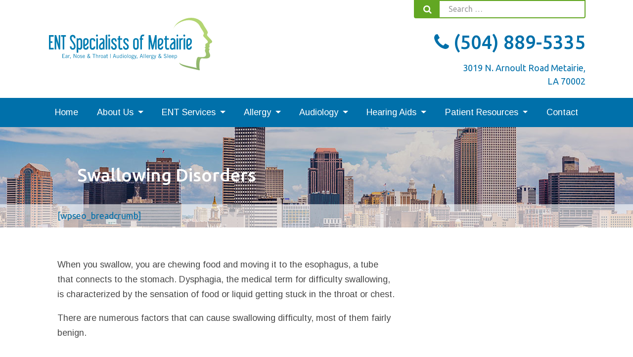

--- FILE ---
content_type: text/html; charset=UTF-8
request_url: https://entofmetairie.com/ent-services/neck-throat-mouth/swallowing-disorders/
body_size: 11709
content:
<!DOCTYPE html>
<html lang="en-US" class="nojs">
<head>
<!-- Google Tag Manager -->
<script>(function(w,d,s,l,i){w[l]=w[l]||[];w[l].push({'gtm.start':
new Date().getTime(),event:'gtm.js'});var f=d.getElementsByTagName(s)[0],
j=d.createElement(s),dl=l!='dataLayer'?'&l='+l:'';j.async=true;j.src=
'https://www.googletagmanager.com/gtm.js?id='+i+dl;f.parentNode.insertBefore(j,f);
})(window,document,'script','dataLayer','GTM-5HD2XQS');</script>
<!-- End Google Tag Manager -->
<meta charset="UTF-8">
<meta name="viewport" content="width=device-width, initial-scale=1">
<title>Swallowing Disorders | </title>

<!-- Global site tag (gtag.js) - Google Analytics -->
<script async src="https://www.googletagmanager.com/gtag/js?id=UA-121036024-1"></script>
<script>
  window.dataLayer = window.dataLayer || [];
  function gtag(){dataLayer.push(arguments);}
  gtag('js', new Date());

  gtag('config', 'UA-121036024-1');
</script>
<meta name="msvalidate.01" content="1ACF9256A77F4FF464AB81E13E9745DB" /><!-- Convirza Script Begins -->
<script defer src="https://dni.logmycalls.com/dni.js?app_id=CT" > </script>
<script type="text/javascript">
function dniLoadingTimer() { 
	if (typeof(getDNIRecord) == "function") {
		getDNIRecord("c64350c9477e1ea35aa37a5a73d4e042", "dni.logmycalls.com");
	} else {
		setTimeout(dniLoadingTimer, 100); 
	} 
} 
setTimeout(dniLoadingTimer, 100); 
</script>
<!-- Convirza Script Ends -->
<!-- Hotjar Tracking Code for http://entofmetairie.com/ -->
<script>
    (function(h,o,t,j,a,r){
        h.hj=h.hj||function(){(h.hj.q=h.hj.q||[]).push(arguments)};
        h._hjSettings={hjid:1135762,hjsv:6};
        a=o.getElementsByTagName('head')[0];
        r=o.createElement('script');r.async=1;
        r.src=t+h._hjSettings.hjid+j+h._hjSettings.hjsv;
        a.appendChild(r);
    })(window,document,'https://static.hotjar.com/c/hotjar-','.js?sv=');
</script><meta name='robots' content='max-image-preview:large' />
	<style>img:is([sizes="auto" i], [sizes^="auto," i]) { contain-intrinsic-size: 3000px 1500px }</style>
	<link rel='dns-prefetch' href='//fonts.googleapis.com' />
<link rel="alternate" type="application/rss+xml" title="ENT Specialists of Metairie &raquo; Feed" href="https://entofmetairie.com/feed/" />
<link rel="alternate" type="application/rss+xml" title="ENT Specialists of Metairie &raquo; Comments Feed" href="https://entofmetairie.com/comments/feed/" />
<link rel='stylesheet' id='wp-block-library-css' href='https://entofmetairie.com/wp-includes/css/dist/block-library/style.min.css?ver=6.8.3' type='text/css' media='all' />
<style id='classic-theme-styles-inline-css' type='text/css'>
/*! This file is auto-generated */
.wp-block-button__link{color:#fff;background-color:#32373c;border-radius:9999px;box-shadow:none;text-decoration:none;padding:calc(.667em + 2px) calc(1.333em + 2px);font-size:1.125em}.wp-block-file__button{background:#32373c;color:#fff;text-decoration:none}
</style>
<style id='global-styles-inline-css' type='text/css'>
:root{--wp--preset--aspect-ratio--square: 1;--wp--preset--aspect-ratio--4-3: 4/3;--wp--preset--aspect-ratio--3-4: 3/4;--wp--preset--aspect-ratio--3-2: 3/2;--wp--preset--aspect-ratio--2-3: 2/3;--wp--preset--aspect-ratio--16-9: 16/9;--wp--preset--aspect-ratio--9-16: 9/16;--wp--preset--color--black: #000000;--wp--preset--color--cyan-bluish-gray: #abb8c3;--wp--preset--color--white: #ffffff;--wp--preset--color--pale-pink: #f78da7;--wp--preset--color--vivid-red: #cf2e2e;--wp--preset--color--luminous-vivid-orange: #ff6900;--wp--preset--color--luminous-vivid-amber: #fcb900;--wp--preset--color--light-green-cyan: #7bdcb5;--wp--preset--color--vivid-green-cyan: #00d084;--wp--preset--color--pale-cyan-blue: #8ed1fc;--wp--preset--color--vivid-cyan-blue: #0693e3;--wp--preset--color--vivid-purple: #9b51e0;--wp--preset--gradient--vivid-cyan-blue-to-vivid-purple: linear-gradient(135deg,rgba(6,147,227,1) 0%,rgb(155,81,224) 100%);--wp--preset--gradient--light-green-cyan-to-vivid-green-cyan: linear-gradient(135deg,rgb(122,220,180) 0%,rgb(0,208,130) 100%);--wp--preset--gradient--luminous-vivid-amber-to-luminous-vivid-orange: linear-gradient(135deg,rgba(252,185,0,1) 0%,rgba(255,105,0,1) 100%);--wp--preset--gradient--luminous-vivid-orange-to-vivid-red: linear-gradient(135deg,rgba(255,105,0,1) 0%,rgb(207,46,46) 100%);--wp--preset--gradient--very-light-gray-to-cyan-bluish-gray: linear-gradient(135deg,rgb(238,238,238) 0%,rgb(169,184,195) 100%);--wp--preset--gradient--cool-to-warm-spectrum: linear-gradient(135deg,rgb(74,234,220) 0%,rgb(151,120,209) 20%,rgb(207,42,186) 40%,rgb(238,44,130) 60%,rgb(251,105,98) 80%,rgb(254,248,76) 100%);--wp--preset--gradient--blush-light-purple: linear-gradient(135deg,rgb(255,206,236) 0%,rgb(152,150,240) 100%);--wp--preset--gradient--blush-bordeaux: linear-gradient(135deg,rgb(254,205,165) 0%,rgb(254,45,45) 50%,rgb(107,0,62) 100%);--wp--preset--gradient--luminous-dusk: linear-gradient(135deg,rgb(255,203,112) 0%,rgb(199,81,192) 50%,rgb(65,88,208) 100%);--wp--preset--gradient--pale-ocean: linear-gradient(135deg,rgb(255,245,203) 0%,rgb(182,227,212) 50%,rgb(51,167,181) 100%);--wp--preset--gradient--electric-grass: linear-gradient(135deg,rgb(202,248,128) 0%,rgb(113,206,126) 100%);--wp--preset--gradient--midnight: linear-gradient(135deg,rgb(2,3,129) 0%,rgb(40,116,252) 100%);--wp--preset--font-size--small: 13px;--wp--preset--font-size--medium: 20px;--wp--preset--font-size--large: 36px;--wp--preset--font-size--x-large: 42px;--wp--preset--spacing--20: 0.44rem;--wp--preset--spacing--30: 0.67rem;--wp--preset--spacing--40: 1rem;--wp--preset--spacing--50: 1.5rem;--wp--preset--spacing--60: 2.25rem;--wp--preset--spacing--70: 3.38rem;--wp--preset--spacing--80: 5.06rem;--wp--preset--shadow--natural: 6px 6px 9px rgba(0, 0, 0, 0.2);--wp--preset--shadow--deep: 12px 12px 50px rgba(0, 0, 0, 0.4);--wp--preset--shadow--sharp: 6px 6px 0px rgba(0, 0, 0, 0.2);--wp--preset--shadow--outlined: 6px 6px 0px -3px rgba(255, 255, 255, 1), 6px 6px rgba(0, 0, 0, 1);--wp--preset--shadow--crisp: 6px 6px 0px rgba(0, 0, 0, 1);}:where(.is-layout-flex){gap: 0.5em;}:where(.is-layout-grid){gap: 0.5em;}body .is-layout-flex{display: flex;}.is-layout-flex{flex-wrap: wrap;align-items: center;}.is-layout-flex > :is(*, div){margin: 0;}body .is-layout-grid{display: grid;}.is-layout-grid > :is(*, div){margin: 0;}:where(.wp-block-columns.is-layout-flex){gap: 2em;}:where(.wp-block-columns.is-layout-grid){gap: 2em;}:where(.wp-block-post-template.is-layout-flex){gap: 1.25em;}:where(.wp-block-post-template.is-layout-grid){gap: 1.25em;}.has-black-color{color: var(--wp--preset--color--black) !important;}.has-cyan-bluish-gray-color{color: var(--wp--preset--color--cyan-bluish-gray) !important;}.has-white-color{color: var(--wp--preset--color--white) !important;}.has-pale-pink-color{color: var(--wp--preset--color--pale-pink) !important;}.has-vivid-red-color{color: var(--wp--preset--color--vivid-red) !important;}.has-luminous-vivid-orange-color{color: var(--wp--preset--color--luminous-vivid-orange) !important;}.has-luminous-vivid-amber-color{color: var(--wp--preset--color--luminous-vivid-amber) !important;}.has-light-green-cyan-color{color: var(--wp--preset--color--light-green-cyan) !important;}.has-vivid-green-cyan-color{color: var(--wp--preset--color--vivid-green-cyan) !important;}.has-pale-cyan-blue-color{color: var(--wp--preset--color--pale-cyan-blue) !important;}.has-vivid-cyan-blue-color{color: var(--wp--preset--color--vivid-cyan-blue) !important;}.has-vivid-purple-color{color: var(--wp--preset--color--vivid-purple) !important;}.has-black-background-color{background-color: var(--wp--preset--color--black) !important;}.has-cyan-bluish-gray-background-color{background-color: var(--wp--preset--color--cyan-bluish-gray) !important;}.has-white-background-color{background-color: var(--wp--preset--color--white) !important;}.has-pale-pink-background-color{background-color: var(--wp--preset--color--pale-pink) !important;}.has-vivid-red-background-color{background-color: var(--wp--preset--color--vivid-red) !important;}.has-luminous-vivid-orange-background-color{background-color: var(--wp--preset--color--luminous-vivid-orange) !important;}.has-luminous-vivid-amber-background-color{background-color: var(--wp--preset--color--luminous-vivid-amber) !important;}.has-light-green-cyan-background-color{background-color: var(--wp--preset--color--light-green-cyan) !important;}.has-vivid-green-cyan-background-color{background-color: var(--wp--preset--color--vivid-green-cyan) !important;}.has-pale-cyan-blue-background-color{background-color: var(--wp--preset--color--pale-cyan-blue) !important;}.has-vivid-cyan-blue-background-color{background-color: var(--wp--preset--color--vivid-cyan-blue) !important;}.has-vivid-purple-background-color{background-color: var(--wp--preset--color--vivid-purple) !important;}.has-black-border-color{border-color: var(--wp--preset--color--black) !important;}.has-cyan-bluish-gray-border-color{border-color: var(--wp--preset--color--cyan-bluish-gray) !important;}.has-white-border-color{border-color: var(--wp--preset--color--white) !important;}.has-pale-pink-border-color{border-color: var(--wp--preset--color--pale-pink) !important;}.has-vivid-red-border-color{border-color: var(--wp--preset--color--vivid-red) !important;}.has-luminous-vivid-orange-border-color{border-color: var(--wp--preset--color--luminous-vivid-orange) !important;}.has-luminous-vivid-amber-border-color{border-color: var(--wp--preset--color--luminous-vivid-amber) !important;}.has-light-green-cyan-border-color{border-color: var(--wp--preset--color--light-green-cyan) !important;}.has-vivid-green-cyan-border-color{border-color: var(--wp--preset--color--vivid-green-cyan) !important;}.has-pale-cyan-blue-border-color{border-color: var(--wp--preset--color--pale-cyan-blue) !important;}.has-vivid-cyan-blue-border-color{border-color: var(--wp--preset--color--vivid-cyan-blue) !important;}.has-vivid-purple-border-color{border-color: var(--wp--preset--color--vivid-purple) !important;}.has-vivid-cyan-blue-to-vivid-purple-gradient-background{background: var(--wp--preset--gradient--vivid-cyan-blue-to-vivid-purple) !important;}.has-light-green-cyan-to-vivid-green-cyan-gradient-background{background: var(--wp--preset--gradient--light-green-cyan-to-vivid-green-cyan) !important;}.has-luminous-vivid-amber-to-luminous-vivid-orange-gradient-background{background: var(--wp--preset--gradient--luminous-vivid-amber-to-luminous-vivid-orange) !important;}.has-luminous-vivid-orange-to-vivid-red-gradient-background{background: var(--wp--preset--gradient--luminous-vivid-orange-to-vivid-red) !important;}.has-very-light-gray-to-cyan-bluish-gray-gradient-background{background: var(--wp--preset--gradient--very-light-gray-to-cyan-bluish-gray) !important;}.has-cool-to-warm-spectrum-gradient-background{background: var(--wp--preset--gradient--cool-to-warm-spectrum) !important;}.has-blush-light-purple-gradient-background{background: var(--wp--preset--gradient--blush-light-purple) !important;}.has-blush-bordeaux-gradient-background{background: var(--wp--preset--gradient--blush-bordeaux) !important;}.has-luminous-dusk-gradient-background{background: var(--wp--preset--gradient--luminous-dusk) !important;}.has-pale-ocean-gradient-background{background: var(--wp--preset--gradient--pale-ocean) !important;}.has-electric-grass-gradient-background{background: var(--wp--preset--gradient--electric-grass) !important;}.has-midnight-gradient-background{background: var(--wp--preset--gradient--midnight) !important;}.has-small-font-size{font-size: var(--wp--preset--font-size--small) !important;}.has-medium-font-size{font-size: var(--wp--preset--font-size--medium) !important;}.has-large-font-size{font-size: var(--wp--preset--font-size--large) !important;}.has-x-large-font-size{font-size: var(--wp--preset--font-size--x-large) !important;}
:where(.wp-block-post-template.is-layout-flex){gap: 1.25em;}:where(.wp-block-post-template.is-layout-grid){gap: 1.25em;}
:where(.wp-block-columns.is-layout-flex){gap: 2em;}:where(.wp-block-columns.is-layout-grid){gap: 2em;}
:root :where(.wp-block-pullquote){font-size: 1.5em;line-height: 1.6;}
</style>
<link rel='stylesheet' id='contact-form-7-css' href='https://entofmetairie.com/wp-content/plugins/contact-form-7/includes/css/styles.css?ver=6.1.4' type='text/css' media='all' />
<link rel='stylesheet' id='fab_style-css' href='https://entofmetairie.com/wp-content/plugins/fuel-alert-bar/css/style.css?ver=6.8.3' type='text/css' media='all' />
<link rel='stylesheet' id='wp-components-css' href='https://entofmetairie.com/wp-includes/css/dist/components/style.min.css?ver=6.8.3' type='text/css' media='all' />
<link rel='stylesheet' id='godaddy-styles-css' href='https://entofmetairie.com/wp-content/mu-plugins/vendor/wpex/godaddy-launch/includes/Dependencies/GoDaddy/Styles/build/latest.css?ver=2.0.2' type='text/css' media='all' />
<link rel='stylesheet' id='font-awesome-css' href='https://entofmetairie.com/wp-content/themes/fuel/inc/css/font-awesome.min.css?ver=6.8.3' type='text/css' media='all' />
<link rel='stylesheet' id='fuel-style-css' href='https://entofmetairie.com/wp-content/themes/fuel/style.css?ver=1608662770' type='text/css' media='' />
<link rel='stylesheet' id='google-fonts-css' href='https://fonts.googleapis.com/css?family=Arimo%3A400%2C400i%2C700%7CUbuntu%3A300%2C400%2C500&#038;ver=6.8.3' type='text/css' media='all' />
<script type="text/javascript" src="https://entofmetairie.com/wp-includes/js/jquery/jquery.min.js?ver=3.7.1" id="jquery-core-js"></script>
<script type="text/javascript" src="https://entofmetairie.com/wp-includes/js/jquery/jquery-migrate.min.js?ver=3.4.1" id="jquery-migrate-js"></script>
<script type="text/javascript" src="https://entofmetairie.com/wp-content/plugins/fuel-alert-bar/js/script.js?ver=1" id="fab_scripts-js"></script>
<script type="text/javascript" src="https://entofmetairie.com/wp-content/themes/fuel/js/jquery.touchSwipe.min.js" id="fuel-swipe-scripts-js"></script>
<script type="text/javascript" src="https://entofmetairie.com/wp-content/themes/fuel/js/script.js?ver=1519859103" id="fuel-scripts-js"></script>
<link rel="https://api.w.org/" href="https://entofmetairie.com/wp-json/" /><link rel="alternate" title="JSON" type="application/json" href="https://entofmetairie.com/wp-json/wp/v2/pages/274" /><link rel="EditURI" type="application/rsd+xml" title="RSD" href="https://entofmetairie.com/xmlrpc.php?rsd" />
<meta name="generator" content="WordPress 6.8.3" />
<link rel="canonical" href="https://entofmetairie.com/ent-services/neck-throat-mouth/swallowing-disorders/" />
<link rel='shortlink' href='https://entofmetairie.com/?p=274' />
<link rel="alternate" title="oEmbed (JSON)" type="application/json+oembed" href="https://entofmetairie.com/wp-json/oembed/1.0/embed?url=https%3A%2F%2Fentofmetairie.com%2Fent-services%2Fneck-throat-mouth%2Fswallowing-disorders%2F" />
<link rel="alternate" title="oEmbed (XML)" type="text/xml+oembed" href="https://entofmetairie.com/wp-json/oembed/1.0/embed?url=https%3A%2F%2Fentofmetairie.com%2Fent-services%2Fneck-throat-mouth%2Fswallowing-disorders%2F&#038;format=xml" />
<link rel="icon" href="https://entofmetairie.com/wp-content/uploads/2018/08/entsom-logo-cmyk-01@2x-150x150.jpg" sizes="32x32" />
<link rel="icon" href="https://entofmetairie.com/wp-content/uploads/2018/08/entsom-logo-cmyk-01@2x.jpg" sizes="192x192" />
<link rel="apple-touch-icon" href="https://entofmetairie.com/wp-content/uploads/2018/08/entsom-logo-cmyk-01@2x.jpg" />
<meta name="msapplication-TileImage" content="https://entofmetairie.com/wp-content/uploads/2018/08/entsom-logo-cmyk-01@2x.jpg" />

</head>

<body class="wp-singular page-template-default page page-id-274 page-child parent-pageid-273 wp-theme-fuel secondary browser-gecko os-linux">

<div id="wrapper" class="hfeed site">
<!-- Fuel Alert Bar -->
	<header id="masthead" class="site-header" role="banner">
		
		<div class="mobile-hdr">
			<!-- <a class="fm-menu-phone lmc_track" href="tel:+15048895335"> -->
			<a class="fm-menu-phone lmc_track" href="tel:+15048895335">
				<div class="fm-menu-buttons">
					<span class="fm-menu-icon"><i class="fa fa-phone" aria-hidden="true"></i></span><span class="icon-text">Contact</span>
				</div>
			</a>
			<a class="fm-menu-contact" href="https://entofmetairie.com/contact/">
				<div class="fm-menu-buttons">
					<span class="fm-menu-icon"><i class="fa fa-map-pin" aria-hidden="true"></i></span><span class="icon-text">Location</span>
				</div>
			</a>
			<a class="fm-menu-pay" href="https://entofmetairie.com/contact/">
				<div class="fm-menu-buttons">
					<span class="fm-menu-icon"><i class="fa fa-credit-card-alt" aria-hidden="true"></i></span><span class="icon-text">Pay</span>
				</div>
			</a>
			<a class="fm-menu-open" href="#fm-menu">
				<div class="fm-menu-buttons">
					<span class="fm-menu-icon"><i class="fa fa-plus" aria-hidden="true"></i></span><span class="icon-text">Menu</span>
				</div>
			</a>
		</div>
		
		<div class="site-branding">
			<div class="contain">
				<div class="flexrow align-items-center">
					
					<div class="col-4 branding-col">
						<a href="https://entofmetairie.com/" rel="home" class="logo"><img class="site-logo" src="https://entofmetairie.com/wp-content/themes/fuel/images/ENTSOM_Logo.svg"></a>					</div><!-- branding-col -->
					
					<div class="col-8 info-col">
						<!--<a href="https://entofmetairie.com/" class="button top-btn btn-green"><i class="fa fa-credit-card-alt" aria-hidden="true"></i> &nbsp;&nbsp;Pay Now</a>-->
						<!--<a href="https://entofmetairie.com/contact/" class="button top-btn btn-green btn-apt"><i class="fa fa-edit" aria-hidden="true"></i> &nbsp;&nbsp;Appointment</a>-->
						<div class="hdr-search">
<form role="search" method="get" class="search-form" action="">
	<label>
		<span class="screen-reader-text">Search for:</span>
		<input type="search" class="search-field" placeholder="Search …" value="" name="s">
	</label>
	<button type="submit" class="search-submit fa fa-search" aria-hidden="true"></button>
</form></div>
						<div class="hdr-phone">
						    <!-- <a class="lmc_track" href="tel:+15048895335"> -->
						    <a class="lmc_track" href="tel:+15048895335"><i class="fa fa-phone" aria-hidden="true"></i> (504) 889-5335</a>
						        <!--  (504) 889-5335 -->
					    </div>
						<div class="hdr-address">3019 N. Arnoult Road Metairie, LA 70002</div>
					</div><!-- .info-col -->
					
				</div>
			</div>
		</div><!-- .site-branding -->
		
		<nav id="fm-menu">
			<div class="menu-primary-container"><ul id="primary-menu" class="fm-menu"><li id="menu-item-71" class="menu-item menu-item-type-post_type menu-item-object-page menu-item-home menu-item-71"><a href="https://entofmetairie.com/">Home</a></li>
<li id="menu-item-65" class="menu-item menu-item-type-post_type menu-item-object-page menu-item-has-children menu-item-65"><a href="https://entofmetairie.com/about-us/">About Us</a>
<ul class="sub-menu">
	<li id="menu-item-914" class="menu-item menu-item-type-post_type menu-item-object-page menu-item-914"><a href="https://entofmetairie.com/about-our-practice/">About Our Practice</a></li>
	<li id="menu-item-228" class="menu-item menu-item-type-post_type menu-item-object-page menu-item-228"><a href="https://entofmetairie.com/about-us/providers/">Providers</a></li>
	<li id="menu-item-952" class="menu-item menu-item-type-post_type menu-item-object-page menu-item-952"><a href="https://entofmetairie.com/about-us/reviews/">Reviews</a></li>
	<li id="menu-item-742" class="menu-item menu-item-type-post_type menu-item-object-locations menu-item-742"><a href="https://entofmetairie.com/locations/metairie/">Our Location</a></li>
</ul>
</li>
<li id="menu-item-68" class="menu-item menu-item-type-post_type menu-item-object-page current-page-ancestor current-menu-ancestor current_page_ancestor menu-item-has-children menu-item-68"><a href="https://entofmetairie.com/ent-services/">ENT Services</a>
<ul class="sub-menu">
	<li id="menu-item-232" class="menu-item menu-item-type-post_type menu-item-object-page menu-item-has-children menu-item-232"><a href="https://entofmetairie.com/ent-services/ear/">Ear</a>
	<ul class="sub-menu">
		<li id="menu-item-792" class="menu-item menu-item-type-post_type menu-item-object-page menu-item-792"><a href="https://entofmetairie.com/ent-services/ear/">Ear Overview</a></li>
		<li id="menu-item-233" class="menu-item menu-item-type-post_type menu-item-object-page menu-item-233"><a href="https://entofmetairie.com/ent-services/ear/pediatrics/">Pediatrics</a></li>
		<li id="menu-item-234" class="menu-item menu-item-type-post_type menu-item-object-page menu-item-234"><a href="https://entofmetairie.com/ent-services/ear/ear-infections/">Ear Infections</a></li>
		<li id="menu-item-235" class="menu-item menu-item-type-post_type menu-item-object-page menu-item-235"><a href="https://entofmetairie.com/ent-services/ear/menieres-disease/">Meniere&#8217;s Disease</a></li>
		<li id="menu-item-236" class="menu-item menu-item-type-post_type menu-item-object-page menu-item-236"><a href="https://entofmetairie.com/ent-services/ear/swimmers-ear/">Swimmers Ear</a></li>
		<li id="menu-item-237" class="menu-item menu-item-type-post_type menu-item-object-page menu-item-237"><a href="https://entofmetairie.com/ent-services/ear/surfers-ear/">Surfer&#8217;s Ear</a></li>
		<li id="menu-item-238" class="menu-item menu-item-type-post_type menu-item-object-page menu-item-238"><a href="https://entofmetairie.com/ent-services/ear/perforated-ear-drums/">Perforated Ear Drums</a></li>
		<li id="menu-item-239" class="menu-item menu-item-type-post_type menu-item-object-page menu-item-239"><a href="https://entofmetairie.com/ent-services/ear/ear-tubes/">Ear Tubes</a></li>
		<li id="menu-item-240" class="menu-item menu-item-type-post_type menu-item-object-page menu-item-240"><a href="https://entofmetairie.com/ent-services/ear/earwax-removal/">Earwax Removal</a></li>
		<li id="menu-item-241" class="menu-item menu-item-type-post_type menu-item-object-page menu-item-241"><a href="https://entofmetairie.com/ent-services/ear/cholesteatoma/">Cholesteatoma</a></li>
		<li id="menu-item-242" class="menu-item menu-item-type-post_type menu-item-object-page menu-item-242"><a href="https://entofmetairie.com/ent-services/ear/otosclerosis/">Otosclerosis</a></li>
		<li id="menu-item-243" class="menu-item menu-item-type-post_type menu-item-object-page menu-item-243"><a href="https://entofmetairie.com/ent-services/ear/acoustic-neuromas/">Acoustic Neuromas</a></li>
		<li id="menu-item-245" class="menu-item menu-item-type-post_type menu-item-object-page menu-item-245"><a href="https://entofmetairie.com/ent-services/ear/bone-anchored-hearing-aid/">Bone Anchored Hearing Device</a></li>
		<li id="menu-item-246" class="menu-item menu-item-type-post_type menu-item-object-page menu-item-246"><a href="https://entofmetairie.com/ent-services/ear/reconstructive-ear-surgery/">Reconstructive Ear Surgery</a></li>
		<li id="menu-item-247" class="menu-item menu-item-type-post_type menu-item-object-page menu-item-247"><a href="https://entofmetairie.com/ent-services/ear/earlobe-reduction/">Earlobe Reduction</a></li>
	</ul>
</li>
	<li id="menu-item-248" class="menu-item menu-item-type-post_type menu-item-object-page menu-item-has-children menu-item-248"><a href="https://entofmetairie.com/ent-services/nose/">Nose</a>
	<ul class="sub-menu">
		<li id="menu-item-793" class="menu-item menu-item-type-post_type menu-item-object-page menu-item-793"><a href="https://entofmetairie.com/ent-services/nose/">Nose Overview</a></li>
		<li id="menu-item-271" class="menu-item menu-item-type-post_type menu-item-object-page menu-item-271"><a href="https://entofmetairie.com/ent-services/nose/pediatrics/">Pediatrics</a></li>
		<li id="menu-item-265" class="menu-item menu-item-type-post_type menu-item-object-page menu-item-265"><a href="https://entofmetairie.com/ent-services/nose/hay-fever/">Hay Fever</a></li>
		<li id="menu-item-266" class="menu-item menu-item-type-post_type menu-item-object-page menu-item-266"><a href="https://entofmetairie.com/ent-services/nose/loss-of-smell/">Loss of Smell</a></li>
		<li id="menu-item-270" class="menu-item menu-item-type-post_type menu-item-object-page menu-item-270"><a href="https://entofmetairie.com/ent-services/nose/nose-bleeds/">Nose Bleeds</a></li>
		<li id="menu-item-272" class="menu-item menu-item-type-post_type menu-item-object-page menu-item-272"><a href="https://entofmetairie.com/ent-services/nose/sinus-infections/">Sinus Infections</a></li>
		<li id="menu-item-268" class="menu-item menu-item-type-post_type menu-item-object-page menu-item-268"><a href="https://entofmetairie.com/ent-services/nose/nasal-fracture/">Nasal Fracture</a></li>
		<li id="menu-item-269" class="menu-item menu-item-type-post_type menu-item-object-page menu-item-269"><a href="https://entofmetairie.com/ent-services/nose/nasal-polyps/">Nasal Polyps</a></li>
		<li id="menu-item-263" class="menu-item menu-item-type-post_type menu-item-object-page menu-item-263"><a href="https://entofmetairie.com/ent-services/nose/deviated-septum/">Deviated Septum</a></li>
		<li id="menu-item-261" class="menu-item menu-item-type-post_type menu-item-object-page menu-item-261"><a href="https://entofmetairie.com/ent-services/nose/balloon-sinuplasty/">Balloon Sinuplasty</a></li>
		<li id="menu-item-262" class="menu-item menu-item-type-post_type menu-item-object-page menu-item-262"><a href="https://entofmetairie.com/ent-services/nose/chronic-rhinitis/">Chronic Rhinitis</a></li>
		<li id="menu-item-267" class="menu-item menu-item-type-post_type menu-item-object-page menu-item-267"><a href="https://entofmetairie.com/ent-services/nose/nasal-sinus-surgery/">Nasal &#038; Sinus Surgery</a></li>
		<li id="menu-item-264" class="menu-item menu-item-type-post_type menu-item-object-page menu-item-264"><a href="https://entofmetairie.com/ent-services/nose/endoscopic-sinus-surgery/">Endoscopic Sinus Surgery</a></li>
		<li id="menu-item-1153" class="menu-item menu-item-type-post_type menu-item-object-page menu-item-1153"><a href="https://entofmetairie.com/ent-services/nose/vivaer-nasal-airway-remodeling/">Vivaer® Nasal Airway Remodeling</a></li>
	</ul>
</li>
	<li id="menu-item-287" class="menu-item menu-item-type-post_type menu-item-object-page current-page-ancestor current-menu-ancestor current-menu-parent current-page-parent current_page_parent current_page_ancestor menu-item-has-children menu-item-287"><a href="https://entofmetairie.com/ent-services/neck-throat-mouth/">Neck &#038; Throat &#038; Mouth</a>
	<ul class="sub-menu">
		<li id="menu-item-794" class="menu-item menu-item-type-post_type menu-item-object-page current-page-ancestor current-page-parent menu-item-794"><a href="https://entofmetairie.com/ent-services/neck-throat-mouth/">Neck &#038; Throat &#038; Mouth Overview</a></li>
		<li id="menu-item-295" class="menu-item menu-item-type-post_type menu-item-object-page current-menu-item page_item page-item-274 current_page_item menu-item-295"><a href="https://entofmetairie.com/ent-services/neck-throat-mouth/swallowing-disorders/" aria-current="page">Swallowing Disorders</a></li>
		<li id="menu-item-291" class="menu-item menu-item-type-post_type menu-item-object-page menu-item-291"><a href="https://entofmetairie.com/ent-services/neck-throat-mouth/hoarseness/">Hoarseness</a></li>
		<li id="menu-item-299" class="menu-item menu-item-type-post_type menu-item-object-page menu-item-299"><a href="https://entofmetairie.com/ent-services/neck-throat-mouth/vocal-cords/">Vocal Cords</a></li>
		<li id="menu-item-300" class="menu-item menu-item-type-post_type menu-item-object-page menu-item-300"><a href="https://entofmetairie.com/ent-services/neck-throat-mouth/voice-disorders/">Voice Disorders</a></li>
		<li id="menu-item-294" class="menu-item menu-item-type-post_type menu-item-object-page menu-item-294"><a href="https://entofmetairie.com/ent-services/neck-throat-mouth/sleep-apnea/">Sleep Apnea</a></li>
		<li id="menu-item-297" class="menu-item menu-item-type-post_type menu-item-object-page menu-item-297"><a href="https://entofmetairie.com/ent-services/neck-throat-mouth/thyroid-parathyroid/">Thyroid/Parathyroid</a></li>
		<li id="menu-item-292" class="menu-item menu-item-type-post_type menu-item-object-page menu-item-292"><a href="https://entofmetairie.com/ent-services/neck-throat-mouth/laryngitis-laryngoscopy/">Laryngitis/Laryngoscopy</a></li>
		<li id="menu-item-298" class="menu-item menu-item-type-post_type menu-item-object-page menu-item-298"><a href="https://entofmetairie.com/ent-services/neck-throat-mouth/tonsils/">Tonsils</a></li>
		<li id="menu-item-289" class="menu-item menu-item-type-post_type menu-item-object-page menu-item-289"><a href="https://entofmetairie.com/ent-services/neck-throat-mouth/aphasia/">Aphasia</a></li>
		<li id="menu-item-288" class="menu-item menu-item-type-post_type menu-item-object-page menu-item-288"><a href="https://entofmetairie.com/ent-services/neck-throat-mouth/adenoids/">Adenoids</a></li>
		<li id="menu-item-296" class="menu-item menu-item-type-post_type menu-item-object-page menu-item-296"><a href="https://entofmetairie.com/ent-services/neck-throat-mouth/throat-cancer/">Throat Cancer</a></li>
		<li id="menu-item-293" class="menu-item menu-item-type-post_type menu-item-object-page menu-item-293"><a href="https://entofmetairie.com/ent-services/neck-throat-mouth/reflux/">Reflux</a></li>
		<li id="menu-item-290" class="menu-item menu-item-type-post_type menu-item-object-page menu-item-290"><a href="https://entofmetairie.com/ent-services/neck-throat-mouth/head-neck-masses/">Head &#038; Neck Masses</a></li>
	</ul>
</li>
	<li id="menu-item-308" class="menu-item menu-item-type-post_type menu-item-object-page menu-item-has-children menu-item-308"><a href="https://entofmetairie.com/ent-services/snoring-sleep-apnea/">Snoring &#038; Sleep Apnea</a>
	<ul class="sub-menu">
		<li id="menu-item-795" class="menu-item menu-item-type-post_type menu-item-object-page menu-item-795"><a href="https://entofmetairie.com/ent-services/snoring-sleep-apnea/">Snoring &#038; Sleep Apnea Overview</a></li>
		<li id="menu-item-313" class="menu-item menu-item-type-post_type menu-item-object-page menu-item-313"><a href="https://entofmetairie.com/ent-services/snoring-sleep-apnea/snoring/">Snoring</a></li>
		<li id="menu-item-312" class="menu-item menu-item-type-post_type menu-item-object-page menu-item-312"><a href="https://entofmetairie.com/ent-services/snoring-sleep-apnea/sleep-apnea/">Sleep Apnea</a></li>
		<li id="menu-item-309" class="menu-item menu-item-type-post_type menu-item-object-page menu-item-309"><a href="https://entofmetairie.com/ent-services/snoring-sleep-apnea/cpap/">CPAP</a></li>
		<li id="menu-item-310" class="menu-item menu-item-type-post_type menu-item-object-page menu-item-310"><a href="https://entofmetairie.com/ent-services/snoring-sleep-apnea/oral-appliances/">Oral Appliances</a></li>
		<li id="menu-item-311" class="menu-item menu-item-type-post_type menu-item-object-page menu-item-311"><a href="https://entofmetairie.com/ent-services/snoring-sleep-apnea/pillar-procedure/">Pillar Procedure</a></li>
		<li id="menu-item-314" class="menu-item menu-item-type-post_type menu-item-object-page menu-item-314"><a href="https://entofmetairie.com/ent-services/snoring-sleep-apnea/somnoplasty/">Somnoplasty</a></li>
	</ul>
</li>
	<li id="menu-item-324" class="menu-item menu-item-type-post_type menu-item-object-page menu-item-has-children menu-item-324"><a href="https://entofmetairie.com/ent-services/balance/">Balance</a>
	<ul class="sub-menu">
		<li id="menu-item-796" class="menu-item menu-item-type-post_type menu-item-object-page menu-item-796"><a href="https://entofmetairie.com/ent-services/balance/">Balance Overview</a></li>
		<li id="menu-item-325" class="menu-item menu-item-type-post_type menu-item-object-page menu-item-325"><a href="https://entofmetairie.com/ent-services/balance/vestibular/">Vestibular</a></li>
		<li id="menu-item-332" class="menu-item menu-item-type-post_type menu-item-object-page menu-item-332"><a href="https://entofmetairie.com/ent-services/balance/vngeng/">VNG(ENG)</a></li>
		<li id="menu-item-331" class="menu-item menu-item-type-post_type menu-item-object-page menu-item-331"><a href="https://entofmetairie.com/ent-services/balance/bppv/">BPPV</a></li>
		<li id="menu-item-330" class="menu-item menu-item-type-post_type menu-item-object-page menu-item-330"><a href="https://entofmetairie.com/ent-services/balance/re-positioning-maneuver-emply/">Repositioning Maneuver (Epley)</a></li>
		<li id="menu-item-329" class="menu-item menu-item-type-post_type menu-item-object-page menu-item-329"><a href="https://entofmetairie.com/ent-services/balance/balance-testing/">Balance Testing</a></li>
		<li id="menu-item-327" class="menu-item menu-item-type-post_type menu-item-object-page menu-item-327"><a href="https://entofmetairie.com/ent-services/balance/vestibular-neuronitis/">Vestibular Neuronitis</a></li>
		<li id="menu-item-326" class="menu-item menu-item-type-post_type menu-item-object-page menu-item-326"><a href="https://entofmetairie.com/ent-services/balance/vertigo/">Vertigo</a></li>
	</ul>
</li>
</ul>
</li>
<li id="menu-item-66" class="menu-item menu-item-type-post_type menu-item-object-page menu-item-has-children menu-item-66"><a href="https://entofmetairie.com/allergy/">Allergy</a>
<ul class="sub-menu">
	<li id="menu-item-638" class="menu-item menu-item-type-post_type menu-item-object-page menu-item-638"><a href="https://entofmetairie.com/allergy/">Allergy Overview</a></li>
	<li id="menu-item-348" class="menu-item menu-item-type-post_type menu-item-object-page menu-item-348"><a href="https://entofmetairie.com/allergy/allergy-testing/">Allergy Testing</a></li>
	<li id="menu-item-347" class="menu-item menu-item-type-post_type menu-item-object-page menu-item-347"><a href="https://entofmetairie.com/allergy/non-pharmacologic-therapy/">Non-Pharmacologic Therapy</a></li>
	<li id="menu-item-346" class="menu-item menu-item-type-post_type menu-item-object-page menu-item-346"><a href="https://entofmetairie.com/allergy/food-allergies/">Food Allergies</a></li>
	<li id="menu-item-343" class="menu-item menu-item-type-post_type menu-item-object-page menu-item-343"><a href="https://entofmetairie.com/allergy/allergy-symptoms/">Allergy Symptoms</a></li>
	<li id="menu-item-342" class="menu-item menu-item-type-post_type menu-item-object-page menu-item-342"><a href="https://entofmetairie.com/allergy/immunotherapy/">Immunotherapy</a></li>
	<li id="menu-item-341" class="menu-item menu-item-type-post_type menu-item-object-page menu-item-341"><a href="https://entofmetairie.com/allergy/medical-therapy/">Medical Therapy</a></li>
</ul>
</li>
<li id="menu-item-67" class="menu-item menu-item-type-post_type menu-item-object-page menu-item-has-children menu-item-67"><a href="https://entofmetairie.com/audiology/">Audiology</a>
<ul class="sub-menu">
	<li id="menu-item-362" class="menu-item menu-item-type-post_type menu-item-object-page menu-item-362"><a href="https://entofmetairie.com/audiology/audiology-exams/">Audiology Exams</a></li>
	<li id="menu-item-361" class="menu-item menu-item-type-post_type menu-item-object-page menu-item-361"><a href="https://entofmetairie.com/audiology/hearing-loss/">Hearing Loss</a></li>
	<li id="menu-item-360" class="menu-item menu-item-type-post_type menu-item-object-page menu-item-360"><a href="https://entofmetairie.com/audiology/auditory-brainstem-response/">Auditory Brainstem Response</a></li>
	<li id="menu-item-358" class="menu-item menu-item-type-post_type menu-item-object-page menu-item-358"><a href="https://entofmetairie.com/audiology/tinnitus/">Tinnitus</a></li>
	<li id="menu-item-357" class="menu-item menu-item-type-post_type menu-item-object-page menu-item-357"><a href="https://entofmetairie.com/audiology/custom-earmolds/">Custom Earmolds</a></li>
	<li id="menu-item-356" class="menu-item menu-item-type-post_type menu-item-object-page menu-item-356"><a href="https://entofmetairie.com/audiology/pediatric-services/">Pediatric Services</a></li>
</ul>
</li>
<li id="menu-item-69" class="menu-item menu-item-type-post_type menu-item-object-page menu-item-has-children menu-item-69"><a href="https://entofmetairie.com/hearing-aids/">Hearing Aids</a>
<ul class="sub-menu">
	<li id="menu-item-798" class="menu-item menu-item-type-post_type menu-item-object-page menu-item-798"><a href="https://entofmetairie.com/hearing-aids/">Hearing Aids Overview</a></li>
	<li id="menu-item-382" class="menu-item menu-item-type-post_type menu-item-object-page menu-item-382"><a href="https://entofmetairie.com/hearing-aids/choosing-a-hearing-aid/">Choosing a Hearing Aid</a></li>
	<li id="menu-item-381" class="menu-item menu-item-type-post_type menu-item-object-page menu-item-381"><a href="https://entofmetairie.com/hearing-aids/hearing-aid-styles/">Hearing Aid Styles</a></li>
	<li id="menu-item-897" class="menu-item menu-item-type-post_type menu-item-object-page menu-item-897"><a href="https://entofmetairie.com/hearing-aids/bone-anchored-hearing-device/">Bone Anchored Hearing Device</a></li>
	<li id="menu-item-380" class="menu-item menu-item-type-post_type menu-item-object-page menu-item-380"><a href="https://entofmetairie.com/hearing-aids/hearing-aid-accessories/">Hearing Aid Accessories</a></li>
	<li id="menu-item-379" class="menu-item menu-item-type-post_type menu-item-object-page menu-item-379"><a href="https://entofmetairie.com/hearing-aids/assistive-listening-devices/">Assistive Listening Devices</a></li>
	<li id="menu-item-378" class="menu-item menu-item-type-post_type menu-item-object-page menu-item-378"><a href="https://entofmetairie.com/hearing-aids/hearing-aid-batteries/">Hearing Aid Batteries</a></li>
	<li id="menu-item-377" class="menu-item menu-item-type-post_type menu-item-object-page menu-item-377"><a href="https://entofmetairie.com/hearing-aids/hearing-aid-repairs/">Hearing Aid Repairs</a></li>
	<li id="menu-item-376" class="menu-item menu-item-type-post_type menu-item-object-page menu-item-376"><a href="https://entofmetairie.com/hearing-aids/hearing-aid-financing/">Hearing Aid Financing</a></li>
	<li id="menu-item-375" class="menu-item menu-item-type-post_type menu-item-object-page menu-item-375"><a href="https://entofmetairie.com/hearing-aids/caring-for-your-hearing-aids/">Caring for Your Hearing Aids</a></li>
	<li id="menu-item-374" class="menu-item menu-item-type-post_type menu-item-object-page menu-item-374"><a href="https://entofmetairie.com/hearing-aids/travel-tips/">Travel Tips</a></li>
</ul>
</li>
<li id="menu-item-70" class="menu-item menu-item-type-post_type menu-item-object-page menu-item-has-children menu-item-70"><a href="https://entofmetairie.com/patient-resources/">Patient Resources</a>
<ul class="sub-menu">
	<li id="menu-item-920" class="menu-item menu-item-type-post_type menu-item-object-page menu-item-920"><a href="https://entofmetairie.com/privacy-policy/">Privacy Policy</a></li>
	<li id="menu-item-388" class="menu-item menu-item-type-post_type menu-item-object-page menu-item-388"><a href="https://entofmetairie.com/patient-resources/accepted-insurance/">Accepted Insurance</a></li>
	<li id="menu-item-387" class="menu-item menu-item-type-post_type menu-item-object-page menu-item-387"><a href="https://entofmetairie.com/patient-resources/videos/">Videos</a></li>
</ul>
</li>
<li id="menu-item-495" class="menu-item menu-item-type-post_type menu-item-object-page menu-item-495"><a href="https://entofmetairie.com/contact/">Contact</a></li>
</ul></div>		</nav>

	</header><!-- #masthead -->

	<div id="content" class="site-content">
<header id="subhead">
	<div class="contain">
		<div class="flexrow-contain">
			<div class="flexrow">
				<div class="col-12"><h1 class="entry-title">Swallowing Disorders</h1></div>
			</div>
		</div>
	</div>
	<div class="breadcrumbs clear">
		<div class="contain">
			<div class="flexrow-contain">
				<div class="flexrow">
					<div class="col-12">[wpseo_breadcrumb]</div>
				</div>
			</div>
		</div>
	</div>
</header>

<div class="contain">
	<div class="flexrow-contain">
		<div class="flexrow">
			
			<div class="col">
				<div id="primary" class="content-area">
					<main id="main" class="site-main" role="main">
			
									
							
<article id="post-274" class="post-274 page type-page status-publish has-post-thumbnail hentry">

	<div class="entry-content">
		<p>When you swallow, you are chewing food and moving it to the esophagus, a tube that connects to the stomach. Dysphagia, the medical term for difficulty swallowing, is characterized by the sensation of food or liquid getting stuck in the throat or chest.</p>
<p>There are numerous factors that can cause swallowing difficulty, most of them fairly benign.</p>
<h1>What Is the Swallowing Process?</h1>
<p>Few of us give much thought to the act of swallowing, but it’s actually a complex process that involves around 50 pairs of muscles and nerves.</p>
<p>There are four stages that make up the swallowing process:</p>
<ul>
<li><em>Stage 1: Oral preparation stage.</em> Food is chewed to prepare for swallowing.</li>
<li><em>Stage 2: Oral stage.</em> The tongue pushes food or liquid to the back of the mouth.</li>
<li><em>Stage 3: Pharyngeal stage.</em> Food or liquid passes through the pharynx into the esophagus.</li>
<li><em>Stage 4: Esophageal stage.</em> Food or liquid passes through the esophagus and enters the stomach.</li>
</ul>
<h1>What Are the Symptoms and Causes of Swallowing Disorders?</h1>
<p>Swallowing disorders indicate persistent problems with chewing and swallowing. The main symptoms are discomfort when swallowing, chest pain and the feeling that food or liquid is getting stuck in the throat or chest. Additionally, you may experience:</p>
<ul>
<li>Drooling</li>
<li>Heartburn</li>
<li>Nausea</li>
<li>Wheezing</li>
<li>Coughing</li>
<li>Regurgitation</li>
<li>Sore throat</li>
<li>A sour taste in the mouth</li>
</ul>
<p>Causes of dysphagia are diverse. They may originate in the esophagus and include:</p>
<ul>
<li>Diffuse spasm</li>
<li>An improperly relaxed sphincter</li>
<li>Weak esophageal muscles</li>
<li>A narrow esophagus or esophageal ring</li>
<li>The presence of foreign bodies</li>
<li>Gastroesophageal reflux disease (GERD)</li>
<li>A hardening of the tissues called scleroderma</li>
<li>Tumors</li>
</ul>
<p>In addition, the muscles and nerves responsible for swallowing can weaken as a result of neurological disorders, pharyngeal diverticula or cancer. Children may have difficulty swallowing if they suffer from certain nervous system disorders or a cleft palate.</p>
<h1>How Are Swallowing Disorders Treated?</h1>
<p>Treatment for swallowing disorders depends on the underlying cause and where the problem originates.</p>
<p>Medication, surgery and swallowing therapy are the most common types of treatments administered.</p>
<ul>
<li>Medications include antacids, muscle relaxants and drugs to limit the amount of stomach acid produced.</li>
<li>A surgical procedure to stretch or dilate the esophagus when it is too narrow often helps resolve the issue.</li>
<li>Swallowing therapy involving chewing and swallowing techniques can help stimulate the muscles and nerves responsible for swallowing.</li>
</ul>
<p>The most severe cases of dysphagia may require a liquid diet or feeding tube.</p>
<p>Call ENT Specialists of Metairie at  (504) 889-5335 for more information or to schedule an appointment.</p>
			</div><!-- .entry-content -->

	<footer class="entry-footer">
			</footer><!-- .entry-footer -->
</article><!-- #post-## -->
			
										
									
					</main><!-- #main -->
				</div><!-- #primary -->
			</div>
			
							<div class="col-4">
									</div>
						
		</div><!-- .flexrow -->
	</div><!-- .flexrow-contain -->
</div><!-- .contain -->


	</div><!-- #content -->

	<footer id="colophon" class="site-footer" role="contentinfo">
	    <div id=”hcard-ENT-Specialist-of-Metairie” class="vcard" style="display:none;">  
          <div class="org fn">ENT Specialist of Metairie</div>
          <a class="url" href="https://entofmetairie.com/"></a>
          <a class="logo photo" href="https://entofmetairie.com/wp-content/uploads/2018/01/entsom-logo-cmyk-01@2x.png"></a>
          
          <div class="adr">
            <div class="street-address">4315 Houma Blvd, #401 </div>
            <span class="locality">Metairie</span>, 
            <span class="region">LA</span> 
            <span class="postal-code">70006</span>
            
          </div>
          <div class="tel"><span class="type">Office</span>:<span><a class="value"
        href="tel:(504) 889-5335">(504) 889-5335</a></span>
          </div>
        </div>

		<div class="location-info-row">

			<div class="contain">
				<div class="flexrow">

					<div class="col-12 centertext">
						<h2 class="caps">Our Location</h2>
					</div>
					
					<div class="col">
						<h3><i class="fa fa-map-marker" aria-hidden="true"></i> Address</h3>
						<p class="location-row-address">3019 N. Arnoult Road Metairie, LA 70002</p>
						<a class="button btn-green" href="https://www.google.com/maps/place/ENT+Specialists+of+Metairie-Sinus,+Snoring,+Hearing,+Allergy,+more/@30.0148545,-90.183039,17z/data=!3m1!4b1!4m5!3m4!1s0x8620b053fb9d0c77:0x1778c51e61bc57de!8m2!3d30.0148545!4d-90.1808503" target="_blank">Get Directions</a>
					</div>
					
					<div class="col">
						<h3><i class="fa fa-phone" aria-hidden="true"></i> Phone</h3>
						<a href="tel:+15048895335" itemprop="telephone"> (504) 889-5335</a>					</div>
					
					<div class="col">
						<h3><i class="fa fa-clock-o" aria-hidden="true"></i> Office Hours</h3>
						<table class="location-hours"><tr  itemprop="openingHours" datetime="Su 16:00-16:00"><td>Sun</td><td> - </td></tr><tr  itemprop="openingHours" datetime="Mo 8:00-17:00"><td>Mon</td><td>8:00am - 5:00pm</td></tr><tr  itemprop="openingHours" datetime="Tu 8:00-17:00"><td>Tue</td><td>8:00am - 5:00pm</td></tr><tr  itemprop="openingHours" datetime="We 8:00-17:00"><td>Wed</td><td>8:00am - 5:00pm</td></tr><tr  itemprop="openingHours" datetime="Th 8:00-17:00"><td>Thu</td><td>8:00am - 5:00pm</td></tr><tr class="today" itemprop="openingHours" datetime="Fr 8:00-17:00"><td>Fri</td><td>8:00am - 5:00pm</td></tr><tr  itemprop="openingHours" datetime="Sa 16:00-16:00"><td>Sat</td><td> - </td></tr></table>					</div>
				
				</div>
			</div>
		</div>
		
		<div class="map-row">
			<!--		<script>
		var gmarkers = []; // Empty array to put indexed markers
		jQuery(document).ready(function(){
		var map;
		console.log("");
		function initialize() {
			geocoder = new google.maps.Geocoder(); // Convert Address into LatLng
		    map = new google.maps.Map(document.getElementById('map_canvas'), {
			streetViewControl:false,mapTypeControl:false,panControl:false,zoomControl:true,zoom:16,scrollwheel:false,draggable:true,				mapTypeId: google.maps.MapTypeId.ROADMAP,
		    });

			var center_on = "4315 Houma Blvd Metairie, LA";
			geocoder.geocode( { 'address': center_on }, function(results, status) {
				if (status == google.maps.GeocoderStatus.OK) {
					map.setCenter(results[0].geometry.location);
				} else {
					alert("Could not center on location: " + center_on);
				}
			});

			var icons = { metairie: {
					    name: 'Metairie',
					    icon: 'https://entofmetairie.com/wp-content/uploads/2018/01/map-icon.png ?>',
				    },	 };

		    var features = [
										{
					address: 'ENT Specialists of Metairie 3019 N. Arnoult Road Metairie, LA 70002',
					type: 'metairie',
					title: 'ENT Specialists of Metairie',
					content: '<div class="info-box">\
					        <h3>ENT Specialists of Metairie</h3>\
					        <a href="https://entofmetairie.com/locations/metairie/">3019 N. Arnoult Road<br />Metairie, LA 70002</a></p>\
					        <a href="http://maps.google.com/?q=ENT Specialists of Metairie 3019 N. Arnoult Road Metairie, LA 70002" target="_blank">View on Google Maps</a>\
					    </div>',
					},
							    ];

			function addMarker(feature) {
				geocoder.geocode( { 'address': feature.address}, function(results, status) {
					if (status == google.maps.GeocoderStatus.OK) {
						var marker = new google.maps.Marker({
							position: results[0].geometry.location,
							//position: feature.position,
							icon: icons[feature.type].icon,
							title: feature.title,
							map: map
						});

						var infowindow = new google.maps.InfoWindow({
							content: feature.content,
						});

						// Place markers in the gmarkers array - this is accessed by the links in the legend to display the info boxes
			            gmarkers.push(marker);

						google.maps.event.addListener(marker, 'click', function() {
							infowindow.open(map, marker);
						});
					}
				});
		    }

		    for (var i = 0, feature; feature = features[i]; i++) {
				addMarker(feature);
		    }

			// Set Legend
					}

		google.maps.event.addDomListener(window, 'load', initialize);


		// END OF GOOGLE MAPS
		});
	</script>

	<div id="map-holder" style=" width:100%;  height:418px; ">
	   	<div id="map_canvas" style=" width:100%;  height:418px; "></div>
	   	<div id="legend"><h3>Legend</h3></div>
    </div>
	-->
		</div>
		
		<div class="footer-row">
			
			<div class="contain">
				<div class="flexrow">
					<div class="col-4">
						<h3>Quick Links</h3>
						<div class="flexrow quick-links">
							<div class="col-6">
								<div class="menu-footer-quick-links-left-container"><ul id="menu-footer-quick-links-left" class="menu"><li id="menu-item-101" class="menu-item menu-item-type-post_type menu-item-object-page menu-item-home menu-item-101"><a href="https://entofmetairie.com/">Home</a></li>
<li id="menu-item-102" class="menu-item menu-item-type-post_type menu-item-object-page menu-item-102"><a href="https://entofmetairie.com/about-us/">About Us</a></li>
<li id="menu-item-747" class="menu-item menu-item-type-post_type menu-item-object-page current-page-ancestor menu-item-747"><a href="https://entofmetairie.com/ent-services/">ENT Services</a></li>
<li id="menu-item-748" class="menu-item menu-item-type-post_type menu-item-object-page menu-item-748"><a href="https://entofmetairie.com/allergy/">Allergy</a></li>
</ul></div><nav id="footer-navigation" class="secondary-navigation" role="navigation"></nav><!-- #site-navigation -->							</div>
							<div class="col-6">
								<div class="menu-footer-quick-links-right-container"><ul id="menu-footer-quick-links-right" class="menu"><li id="menu-item-749" class="menu-item menu-item-type-post_type menu-item-object-page menu-item-749"><a href="https://entofmetairie.com/audiology/">Audiology</a></li>
<li id="menu-item-750" class="menu-item menu-item-type-post_type menu-item-object-page menu-item-750"><a href="https://entofmetairie.com/hearing-aids/">Hearing Aids</a></li>
<li id="menu-item-751" class="menu-item menu-item-type-post_type menu-item-object-page menu-item-751"><a href="https://entofmetairie.com/patient-resources/">Resources</a></li>
<li id="menu-item-752" class="menu-item menu-item-type-post_type menu-item-object-page menu-item-752"><a href="https://entofmetairie.com/contact/">Contact</a></li>
</ul></div><nav id="footer-navigation" class="secondary-navigation" role="navigation"></nav><!-- #site-navigation -->							</div>
						</div>
					</div>
					<div class="col-4">
						<h3>Connect</h3>
					    <a target="_blank" href="https://www.facebook.com/metairiesinus/" class="ftr-social-icon"><i class="fa fa-facebook-square" aria-hidden="true"></i></a>
					    <a target="_blank" href="https://www.youtube.com/channel/UChzG-rqfrqok55SG2Pc9phg" class="ftr-social-icon"><i class="fa fa-youtube-square" aria-hidden="true"></i></a>
					</div>
					<div class="col-4">
						<img class="ftr-branding" width="" height="" src="https://entofmetairie.com/wp-content/themes/fuel/images/ENTSOM_Logo_white.svg">
					</div>
				</div>
			</div><!-- .contain -->
		
			<div class="site-info">
				<div class="contain">
					<div class="flexrow">
						<div class="col-7">
							<p>Copyright &copy; ENT Specialists of Metairie 2026 All Rights Reserved</p>
						</div>
						<div class="col-5">
							<div class="menu-bottom-bar-container"><ul id="menu-bottom-bar" class="menu"><li id="menu-item-121" class="menu-item menu-item-type-post_type menu-item-object-page menu-item-121"><a href="https://entofmetairie.com/privacy-policy/">Privacy Policy</a></li>
<li id="menu-item-120" class="menu-item menu-item-type-post_type menu-item-object-page menu-item-120"><a href="https://entofmetairie.com/terms-conditions/">Terms &#038; Conditions</a></li>
<li id="menu-item-119" class="menu-item menu-item-type-post_type menu-item-object-page menu-item-119"><a href="https://entofmetairie.com/sitemap/">Sitemap</a></li>
</ul></div><nav id="footer-navigation" class="secondary-navigation" role="navigation"></nav><!-- #site-navigation -->						</div>
					</div>
				</div><!-- .contain-->
			</div><!-- .site-info -->
			
		</div><!-- .footer-row -->
		
	</footer><!-- #colophon -->
</div><!-- #wrapper -->

<script type="speculationrules">
{"prefetch":[{"source":"document","where":{"and":[{"href_matches":"\/*"},{"not":{"href_matches":["\/wp-*.php","\/wp-admin\/*","\/wp-content\/uploads\/*","\/wp-content\/*","\/wp-content\/plugins\/*","\/wp-content\/themes\/fuel\/*","\/*\\?(.+)"]}},{"not":{"selector_matches":"a[rel~=\"nofollow\"]"}},{"not":{"selector_matches":".no-prefetch, .no-prefetch a"}}]},"eagerness":"conservative"}]}
</script>
<span class="breakpoint" data-siteurl="https://entofmetairie.com/" data-adminurl="https://entofmetairie.com/wp-admin/" data-templateurl="https://entofmetairie.com/wp-content/themes/fuel/" data-stylesheeturl="https://entofmetairie.com/wp-content/themes/fuel/"></span><script type="text/javascript" src="https://entofmetairie.com/wp-includes/js/dist/hooks.min.js?ver=4d63a3d491d11ffd8ac6" id="wp-hooks-js"></script>
<script type="text/javascript" src="https://entofmetairie.com/wp-includes/js/dist/i18n.min.js?ver=5e580eb46a90c2b997e6" id="wp-i18n-js"></script>
<script type="text/javascript" id="wp-i18n-js-after">
/* <![CDATA[ */
wp.i18n.setLocaleData( { 'text direction\u0004ltr': [ 'ltr' ] } );
/* ]]> */
</script>
<script type="text/javascript" src="https://entofmetairie.com/wp-content/plugins/contact-form-7/includes/swv/js/index.js?ver=6.1.4" id="swv-js"></script>
<script type="text/javascript" id="contact-form-7-js-before">
/* <![CDATA[ */
var wpcf7 = {
    "api": {
        "root": "https:\/\/entofmetairie.com\/wp-json\/",
        "namespace": "contact-form-7\/v1"
    },
    "cached": 1
};
/* ]]> */
</script>
<script type="text/javascript" src="https://entofmetairie.com/wp-content/plugins/contact-form-7/includes/js/index.js?ver=6.1.4" id="contact-form-7-js"></script>
<script type="text/javascript" src="https://maps.googleapis.com/maps/api/js?key&amp;ver=1" id="google-maps-js"></script>
		<script>'undefined'=== typeof _trfq || (window._trfq = []);'undefined'=== typeof _trfd && (window._trfd=[]),
                _trfd.push({'tccl.baseHost':'secureserver.net'}),
                _trfd.push({'ap':'wpaas_v2'},
                    {'server':'2b527669ee80'},
                    {'pod':'c12-prod-p3-us-west-2'},
                                        {'xid':'45870064'},
                    {'wp':'6.8.3'},
                    {'php':'8.2.30'},
                    {'loggedin':'0'},
                    {'cdn':'1'},
                    {'builder':'wp-classic-editor'},
                    {'theme':'fuel'},
                    {'wds':'0'},
                    {'wp_alloptions_count':'470'},
                    {'wp_alloptions_bytes':'151870'},
                    {'gdl_coming_soon_page':'0'}
                    , {'appid':'194854'}                 );
            var trafficScript = document.createElement('script'); trafficScript.src = 'https://img1.wsimg.com/signals/js/clients/scc-c2/scc-c2.min.js'; window.document.head.appendChild(trafficScript);</script>
		<script>window.addEventListener('click', function (elem) { var _elem$target, _elem$target$dataset, _window, _window$_trfq; return (elem === null || elem === void 0 ? void 0 : (_elem$target = elem.target) === null || _elem$target === void 0 ? void 0 : (_elem$target$dataset = _elem$target.dataset) === null || _elem$target$dataset === void 0 ? void 0 : _elem$target$dataset.eid) && ((_window = window) === null || _window === void 0 ? void 0 : (_window$_trfq = _window._trfq) === null || _window$_trfq === void 0 ? void 0 : _window$_trfq.push(["cmdLogEvent", "click", elem.target.dataset.eid]));});</script>
		<script src='https://img1.wsimg.com/traffic-assets/js/tccl-tti.min.js' onload="window.tti.calculateTTI()"></script>
		
</body>
</html>


--- FILE ---
content_type: text/css
request_url: https://entofmetairie.com/wp-content/plugins/fuel-alert-bar/css/style.css?ver=6.8.3
body_size: 62
content:
.modal {visibility: hidden; position: fixed; top: 0; right: 0; bottom: 0; left: 0; z-index: 9999; margin: auto; height: 0; background: rgba(0,0,0,0); transition: background 500ms, height 0ms 500ms, visibility 0ms 500ms; }
.modal.m-active {visibility: visible; height: 100%; background: rgba(0,0,0,0.4); transition: background 500ms; }
.modal-contain { position: absolute; top: 0; bottom: 0; left: -92%; overflow: auto; padding: 1.5em; width: 92%; background: #fff; transition: background 500ms, height 0ms 500ms; }
.modal.m-active .modal-contain { left: 0; box-shadow: 0 0 2em 0 rgba(0,0,0,0.5); }
.modal-close { position: absolute; top: 0.4em; right: 0.5em; color: #ccc; }

/*--------------------------------------------------------------
# Responsive
--------------------------------------------------------------*/
@media only screen and (min-width: 46.5em){
	.modal { overflow: hidden; height: 0; background: rgba(0,0,0,0.4); opacity: 0; transition: opacity 500ms, height 0ms 500ms, visibility 0ms 500ms; }
	.modal.m-active { height: 100%; background: rgba(0,0,0,0.4); opacity: 1; transition: opacity 500ms; }
	.modal-contain { top: -4em; right: 0; bottom: 4em; left: 0; margin: auto; max-width: 30em; max-height: 28em; transition: top 500ms, bottom 500ms; }
	.modal.m-active .modal-contain { top: 0; bottom: 0; }
	.modal-close { position: absolute; right: 0.5em; }
}

.alert-bar { color: #fff; line-height: 1.5; padding: 0.6em 0; text-align: center; font-size: 0.9rem; position: relative; z-index: 9999; }
.alert-bar .fa {line-height: 1;padding-right: 0.6em;}
.alert-bar .button {font-size: 0.7em;padding: 0.4em 1em;background: #043f5e;margin: 0 0 0 2em;}

.alert-bar.red { background-color: #943838; }
.alert-bar.orange { background-color: #EE8B3F; }
.alert-bar.blue { background-color: #5F4FA0; }
.alert-bar.green { background-color: #599A43; }

--- FILE ---
content_type: text/css
request_url: https://entofmetairie.com/wp-content/themes/fuel/style.css?ver=1608662770
body_size: 12193
content:
/*
Theme Name: Fuel
Theme URI: http://fuelmedical.com/
Author: Fuel Medical
Author URI: http://fuelmedical.com/
Description: Base theme for all fuel medical development projects
Version: 3.0
Text Domain: fuel
Tags: fuel
*/

/*--------------------------------------------------------------
>>> TABLE OF CONTENTS:
----------------------------------------------------------------
# Normalize
# Base Elements
# Structure
# Forms
    ## Image Captcha
# Spacing
# Fonts
# Colors
# Header
# Content
    ## Home
    ## Secondary
# Sidebar
# Footer
# Blog
# Comments
# Shortcodes
# Responsive
    ## Menu - Small Screen
    ## Menu - Large Screen
# Print
--------------------------------------------------------------*/

/*--------------------------------------------------------------
# Normalize
--------------------------------------------------------------*/
*,*:before,*:after{-ms-box-sizing:border-box;box-sizing:border-box;-webkit-font-smoothing:antialiased;-moz-osx-font-smoothing:grayscale;}
html{-ms-box-sizing:border-box;box-sizing:border-box;font-family:sans-serif;font-size:100%;-ms-text-size-adjust:100%;-webkit-text-size-adjust:100%;line-height:1.5;overflow:auto}
body,table,tbody,thead,tr,th,td,iframe,div,section,article,aside,header,footer,main,menu,nav,h1,h2,h3,h4,h5,h6,hr,form,fieldset,legend,button,input,select,optgroup,option,textarea,ul,ol,li,dl,dt,dd,blockquote,p,details,summary,pre,figure,img,audio,canvas,video,object,embed,span,a,strong,b,em,i,u,s,cite,abbr,sub,sup,mark,del,ins,code,kbd,samp,var{vertical-align:top;margin:0;border:0;padding:0;font-family:inherit;font-size:1em;line-height:inherit;text-transform:none;color:inherit;background:none;overflow:visible;outline:none}
iframe,div,section,article,aside,header,footer,main,menu,nav,h1,h2,h3,h4,h5,h6,hr,form,fieldset,legend,ul,ol,dl,dt,dd,blockquote,p,details,summary,pre,figure,figcaption{display:block}
img,audio,canvas,video,object,embed{display:inline-block}audio:not([controls]){display:none;height:0}svg:not(:root){overflow:hidden}[hidden],template{display:none}textarea{overflow:auto;resize:vertical}button,input[type=button],input[type=reset],input[type=submit]{-webkit-appearance:button;cursor:pointer}button[disabled],input[disabled]{cursor:default}[type=button]::-moz-focus-inner,[type=reset]::-moz-focus-inner,[type=submit]::-moz-focus-inner,button::-moz-focus-inner{border-style:none;padding:0}[type=button]:-moz-focusring,[type=reset]:-moz-focusring,[type=submit]:-moz-focusring,button:-moz-focusring{outline:ButtonText dotted 1px}[type=number]::-webkit-inner-spin-button,[type=number]::-webkit-outer-spin-button{height:auto}[type=search]{-webkit-appearance:textfield;outline-offset:-2px}[type=search]::-webkit-search-cancel-button,[type=search]::-webkit-search-decoration{-webkit-appearance:none}::-webkit-file-upload-button{-webkit-appearance:button;font:inherit}a{background-color:transparent;-webkit-text-decoration-skip:objects}a:active,a:hover{outline-width:0}a:focus{outline:dotted thin}code,kbd,pre,samp{font-family:monospace,serif;font-size:1em}pre{white-space:pre;white-space:pre-wrap;word-wrap:break-word}html{-webkit-overflow-scrolling:touch;}body{position:relative;min-height:100%}

/*--------------------------------------------------------------
# Base Responsive
--------------------------------------------------------------*/
iframe,img,audio,canvas,video,object,embed{vertical-align:middle;max-width:100%}
img{height:auto}

iframe.video-iframe { margin: 0 0; width: 80vw; max-width: 28rem; min-width: 13rem; height: 56vw; min-height: 10rem; max-height: 17rem; }

table{border-collapse:separate;border-spacing:0}
a{text-decoration:none;-webkit-transition:all 300ms ease;transition:all 300ms ease}
ul{list-style:disc}
ol{list-style:decimal}
abbr[title]{border-bottom:1px dotted}

.button{display:inline-block;vertical-align:middle;border-radius:0.25em;padding:0.5em 1em;font-size:1em;font-weight:bold;line-height:normal;text-align:center;text-decoration:none;cursor:pointer;-webkit-transition:all 300ms;transition:all 300ms}

/*--------------------------------------------------------------
# Structure
--------------------------------------------------------------*/
.breakpoint{display:none;position:relative;z-index:0}
.clear,.contain{/* zoom:1 */}
.clear:after,.contain:after{content:'';display:block;visibility:hidden;clear:both;height:0;}
.alignleft,.alignright,.aligncenter,.wp-post-image{display:block;clear:both}
.wp-caption{margin:0 0 1.5em 0;max-width:100%}
.wp-caption img[class*="wp-image-"]{display:block;margin:0 auto}
.wp-caption-text{text-align:center}
.wp-caption .wp-caption-text{margin:0.8075em 0}
.screen-reader-text{position:absolute;top:auto;left:-10000em;height:1px;width:1px;overflow:hidden}
.contain{position:relative;}
#wrapper,#wrapper>*{width:100%;}
.centertext {text-align: center;}
.service-box {
    padding-top: 1rem;
    margin-bottom: 1rem;
}
a.child-name {
    font-size: 1.7em;
    font-weight: 500;
    font-family: 'Ubuntu', sans-serif;
}
a.continue-reading-link {
    text-shadow: 0 2px 4px #33a63b;
    background: #63a723;
    border: 1px solid #63a723;
    color: #fff;
    padding: .5rem 1rem;
    border-radius: .25rem;
    font-family: 'Ubuntu', sans-serif;
}
a.continue-reading-link:hover {
    color: #fff;
    background: #579021;
}

.child-image {display: none;}

/*--------------------------------------------------------------
# Forms
--------------------------------------------------------------*/
button, input, select, textarea {font-size: 100%; margin: 0; vertical-align: baseline;}
button, input[type="button"], input[type="reset"], input[type="submit"] {background: #0070aa; color: #fff; text-transform: uppercase; line-height: normal; border-radius: .25em; box-sizing: border-box; display: block; text-shadow: 0 2px 4px #004aa0; border: 1px solid #0070aa; font-size: 1.2em; min-width: auto;}
button:hover, input[type="button"]:hover, input[type="reset"]:hover, input[type="submit"]:hover {background: #fff; border: 1px solid #0070aa; color: #0070aa; text-shadow: none;}
button:focus, input[type="button"]:focus, input[type="reset"]:focus, input[type="submit"]:focus, button:active, input[type="button"]:active, input[type="reset"]:active, input[type="submit"]:active {box-shadow: none; outline: none;}
input[type="checkbox"], input[type="radio"] {padding: 0; width: 1em;height: 1em;}
input[type="search"] {-webkit-appearance: textfield; box-sizing: content-box;}
input[type="search"]::-webkit-search-decoration { -webkit-appearance: none; /* Corrects inner padding displayed oddly in S5, Chrome on OSX */ }
input[type="text"], input[type="email"], input[type="tel"], input[type="url"], input[type="password"], input[type="search"],  select,textarea {font-family: 'Ubuntu', sans-serif;color: #888; border: none; border-bottom: 2px solid #dadada; background: #fff; width: 100%; line-height: 2;-webkit-appearance: none;-webkit-border-radius: 0px;}
input[type="text"], input[type="email"], input[type="tel"], input[type="url"], input[type="password"], input[type="search"],  select {height: auto;}
input[type="file"] {width: 100%;}
input[type="text"]:focus, input[type="email"]:focus, input[type="url"]:focus, input[type="tel"]:focus, input[type="password"]:focus, input[type="search"]:focus, textarea:focus, select:focus {outline: none; color: #0068B3;}
input[type="text"], input[type="email"], input[type="tel"], input[type="url"], input[type="password"], input[type="search"], select { padding: .5em 1em; }
textarea {padding: 1rem; vertical-align: top; width: 100%;}
.wpcf7 {font-size: 16px; font-weight: 400; overflow: hidden; z-index: 1; position: relative; }
div.wpcf7 .ajax-loader {display: block;}
.formItem {margin: 0; position: relative; box-sizing: border-box; text-align: left;}
.formItem .wpcf7-form-control-wrap {display: block;}
.formItem input {width: 100%;}
.formItem input[type="submit"] {width: auto !important;display: inline-block;}
.formItem textarea {min-height:30px; overflow: hidden;}
.formItem.submit {margin-bottom: 0}
.wpcf7-not-valid {border-bottom: 1px solid red !important;}
input.error {border: 1px solid red; }
label.error {font-size:12px; text-align:left; }
.wpcf7-form-control-wrap:before {background: #0068B3; bottom: 0; content: ''; height: 2px; left: 45%; position: absolute; transition-duration: .2s; transition-timing-function: cubic-bezier(.4,0,.2,1); visibility: hidden; width: 10px;}
.in_focus:before {left: 0; visibility: visible; width: 100%}
.fm_invalid .wpcf7-form-control-wrap:before{bottom:20px; display:none;}
div.wpcf7-validation-errors {border: none; border-top: 0; margin: 0; padding: 20px; color: red;}
span.wpcf7-not-valid-tip {font-size: 0.9em;}
label.float_label {font-family: 'Ubuntu', sans-serif;position: absolute;top: 1em;color: #61a723;padding-left: 0;transition-duration: .2s;transition-timing-function: cubic-bezier(.4,0,.2,1);z-index: 1; text-transform: uppercase;}
.is_set label.float_label {top:-.4em;font-size: 0.7em;color: #0068B3;}
::-webkit-input-placeholder { /* Chrome/Opera/Safari */
	color: #9b9b9b;
	font-size: 16px;
	line-height: 1.5;
	font-family: 'Ubuntu', sans-serif;
}
::-moz-placeholder { /* Firefox 19+ */
	color: #9b9b9b;
	font-size: 16px;
	line-height: 1.5;
	font-family: 'Ubuntu', sans-serif;
}
:-ms-input-placeholder { /* IE 10+ */
	color: #9b9b9b;
	font-size: 16px;
	line-height: 1.5;
	font-family: 'Ubuntu', sans-serif;
}
:-moz-placeholder { /* Firefox 18- */
	color: #9b9b9b;
	font-size: 16px;
	line-height: 1.5;
	font-family: 'Ubuntu', sans-serif;
}

/*--------------------------------------------------------------
## Image Captcha
--------------------------------------------------------------*/
.captcha-image{display:block;color:#fff; text-align: center}
.captcha-image .cf7ic_instructions{display:block;margin-bottom:0;color: #8d8d8d;}
.captcha-image .cf7ic_instructions span{color:#0068b3;font-weight:bold}
.captcha-image i{padding:0.2em;font-size:2.25em;-webkit-transition: all 0.4s linear;transition:all 0.4s linear}
.captcha-image label{display:inline-block}
.icon-fallback,.captcha-image label>input{position:absolute;width:0;height:0;visibility:hidden}
.captcha-image label>input+i{cursor:pointer;border:2px solid transparent;}
.captcha-image label>input:checked+i{color:#62a723}
.captcha-image i{color:#8d8d8d}
.captcha-image i:hover{color:#62a723}
.kc_captcha .wpcf7-not-valid .captcha-image{border: 1px solid red !important}
.kc_captcha span.wpcf7-not-valid-tip{padding: 0 1.25em;display:inline-block;margin-top:-1.25em}

/*--------------------------------------------------------------
# Spacing
--------------------------------------------------------------*/
table{margin:0 0 1.5em 0;width:100%}
iframe{margin:0 auto 1.5em auto}
pre,dl,figure{margin:0 0 1.5em 0}
hr{margin:0 0 1.5em 0;border-top:1px solid}
h1,h2,h3,h4,h5,h6{margin: 1em 0 0.5em 0}
p{margin: 0 0 1em 0}
ul,ol{margin:0 0 1.5em 2.5em}
li>ul,li>ol{margin:0 0 0 1.5em}
li{margin:0 0 0.5em 0}
blockquote,figcaption{margin:0 0 1.5em 0}
dd{margin:0 1.5em 1.5em}
input,select{max-width:100%}

.hentry{margin:0 0 1.5em 0}
.sticky{display:block}
.page-links{margin:0 0 1.5em}

.alignleft,.alignright,.aligncenter,.wp-post-image{margin:0 auto 1.5em auto}
.article-footer{margin: 0 0 2.5em 0}

.contain{margin:auto;padding:0 7.5%;max-width:75em;}

.widgets{margin:0;list-style:none}
.widget{display:block;margin:0 0 1.5em 0}
.widgettitle{margin:0 0 0.3em 0}
.widget h3 {
    color: #61a723;
    text-align: center;
}
.widget .formItem textarea {
	min-height: 4rem;
}

.no-mrgn-t {margin-top: 0 !important}
.pad-t-1rem {padding-top: 1rem;}
.pad-b-1rem {padding-bottom: 1rem;}
.pad-tb-1rem {padding-bottom: 1rem;padding-top: 1rem;}
.pad-t-2rem {padding-top: 2rem;}
.pad-b-2rem {padding-bottom: 2rem;}
.pad-tb-2rem {padding-bottom: 2rem;padding-top: 2rem;}
.pad-t-3rem {padding-top: 3rem;}
.pad-b-3rem {padding-bottom: 3rem;}
.pad-tb-3rem {padding-bottom: 3rem;padding-top: 3rem;}

/*--------------------------------------------------------------
# Fonts
--------------------------------------------------------------*/
body{font-size: 1rem;line-height:1.5;font-family:'Arimo', sans-serif;}
th{font-weight:bold}
h1,h2,h3,h4,h5,h6{line-height:normal;font-family:'Ubuntu', sans-serif;font-weight:500;color: #0270aa;}
h1{font-size:2em}
h2{font-size:1.75em;}
h3{font-size:1.5em}
h4{font-size:1.25em}
h5{font-size:1em}
h6{font-size:0.75em}
.uppercase, .uppercase p {text-transform: uppercase !important;}

.caps {text-transform: uppercase !important;}
span.hline {
    background-color: #0270aa;
    width: 2rem;
    height: .25rem;
    margin: .65rem .5rem;
    display: inline-block;
}
.hline:before {
    content: '';
    height: .2rem;
    width: 2rem;
    background: #fff;
    position: absolute;
    margin: .8rem 0 0 -2.5rem;
}
.hline:after {
	content: '';
    height: .2rem;
    width: 2rem;
    background: #fff;
    position: absolute;
    margin: .8rem 0 0 .5rem;
}

.hline-left:before {
    content: '';
    height: .2rem;
    width: 2rem;
    background: #fff;
    position: absolute;
    margin: .8rem 0 0 -2.5rem;
}
.hline-left:after {
	display: none;
}

.hline-blue:before {
    content: '';
    height: .2rem;
    width: 2rem;
    background: #0270aa;
    position: absolute;
    margin: .8rem 0 0 -2.5rem;
}
.hline-blue:after {
	content: '';
    height: .2rem;
    width: 2rem;
    background: #0270aa;
    position: absolute;
    margin: .8rem 0 0 .5rem;
}

strong,b{font-weight:700}
em,i,dfn,cite,blockquote,figcaption{font-style:italic}
blockquote em,blockquote i,figcaption em,figcaption i{font-style:normal}
u,ins{text-decoration:underline}
s,del{text-decoration:line-through}
small{font-size:0.75em}
sub,sup{position:relative;vertical-align:baseline;font-size:0.75em;line-height:0}
sup{top:-0.5em}
sub{bottom:-0.25em}
dt{font-weight:bold}

.button:hover,.button:active,.button:focus{text-decoration:none}


/*--------------------------------------------------------------
# Columns
--------------------------------------------------------------*/
.align-items-top { /* vertical align top */
    -webkit-box-align: start!important;
    -webkit-align-items: flex-start!important;
    -ms-flex-align: start!important;
    align-items: flex-start!important;
}

.align-items-center { /* vertical align center */
    -webkit-box-align: center!important;
    -webkit-align-items: center!important;
    -ms-flex-align: center!important;
    align-items: center!important;
}

.align-items-bottom { /* vertical align bottom */
    -webkit-box-align: end!important;
    -webkit-align-items: flex-end!important;
    -ms-flex-align: end!important;
    align-items: flex-end!important;
}

.justify-content-left { /* horizontal align left */
    -webkit-box-pack: start!important;
    -ms-flex-pack: start!important;
    justify-content: flex-start!important;
}

.justify-content-center { /* horizontal align center */
    -webkit-box-pack: center!important;
    -ms-flex-pack: center!important;
    justify-content: center!important;
}

.justify-content-right { /* horizontal align right */
    -webkit-box-pack: end!important;
    -ms-flex-pack: end!important;
    justify-content: flex-end!important;
}

.justify-content-around { /* add spacing around cols to justify them together */
    -ms-flex-pack: distribute!important;
    justify-content: space-around!important;
}

.justify-content-between { /* push cols to the outside ege */
    -webkit-box-pack: justify!important;
    -ms-flex-pack: justify!important;
    justify-content: space-between!important;
}

.flexrow-contain { /* flexrow container, must be used */
    width: 100%;
    padding-right: 1rem;
    padding-left: 1rem;
    margin-right: auto;
    margin-left: auto;
}

.flexrow { /* wrapper for the columns */
    display: -webkit-box;
    display: -webkit-flex;
    display: -ms-flexbox;
    display: flex;
    -webkit-flex-wrap: wrap;
    -ms-flex-wrap: wrap;
    flex-wrap: wrap;
    margin-right: -1rem;
    margin-left: -1rem;
}

.col, .col-1, .col-2, .col-2-5, .col-3, .col-4, .col-5, .col-6, .col-7, .col-8, .col-9, .col-10, .col-11, .col-12 {
    padding-right: 1rem;
    padding-left: 1rem;
    width: 100%;
}

/* remove gutters from the flexrow and columns */
.flexrow.no-gutters {
	margin-right: 0;
	margin-left: 0;
}
.col.no-gutters, .col-1.no-gutters, .col-10.no-gutters, .col-11.no-gutters, .col-12.no-gutters, .col-2.no-gutters, .col-3.no-gutters, .col-4.no-gutters, .col-5.no-gutters, .col-6.no-gutters, .col-7.no-gutters, .col-8.no-gutters, .col-9.no-gutters, .col-10.no-gutters, .col-11.no-gutters, .col-12.no-gutters {
	padding-right: 0;
	padding-left: 0;
}


/*--------------------------------------------------------------
# Colors
--------------------------------------------------------------*/
body{color:#4a4a4a;background:#fff}
a{color:#0270aa}
a:hover{color:#62a723;cursor: pointer;}
mark{background:#ff0}
hr{border-top-color:#999}
.white{color: #fff !important;}

.fm-input{color:#888;border-bottom:1px solid #ccc}
.fm-input:focus{color:#0068B3}

/* default button */
.button{color:#fff; border:1px solid #0070aa; background-color: #0070aa; text-shadow: 0 2px 4px #004aa0; font-size: 1.2rem; min-width:10em; text-transform: uppercase;}
.button:hover,.button:active,.button:focus{color:#fff;background:#fff;border:1px solid #0070aa; outline:none}

/* green button */
.button.btn-green {text-shadow: 0 2px 4px #33a63b; background: #63a723; border:1px solid #63a723;}
.button.btn-green:hover {background:#fff;border:1px solid #63a723; text-shadow: none; color:#63a723;}

.green-gradient-bg {
    background-image: linear-gradient(to top, rgba(110, 180, 74, 0.5), #63a723);
    color: #fff;
}
.home .captcha-image i, .home .captcha-image .cf7ic_instructions{color:#fff}
.home .formItem input[type="submit"] {min-width: 10em;}


/*--------------------------------------------------------------
# Header
--------------------------------------------------------------*/
#masthead img.site-logo {
    max-width: 16.5rem;
    margin-bottom: 1rem;
}
#masthead .hdr-search,
#masthead .hdr-phone,
#masthead .hdr-address {
    display: none;
}
#masthead .btn-apt,
#masthead .btn-location {
	display: none;
}
#masthead .fm-menu-buttons {
    display: block;
    line-height: 1;
    float: left;
    padding: .8em 0 .5em 0;
    width: 25%;
    text-align: center;
    border-right: 1px solid rgba(255,255,255,0.15);
}
#masthead .fm-menu-open .fm-menu-buttons {
    border-right: 0;
}
#masthead .fm-menu-icon {
    font-size: 1.5rem;
    line-height: 1.2;
}
#masthead .fm-menu-icon i {
	color: #fff;
	-webkit-transition: all 300ms;
    transition: all 300ms;
}
#masthead .mobile-hdr {
    display: block;
    position: fixed;
    bottom: 0;
    z-index: 99999;
    width: 100%;
    -webkit-box-shadow: 0 0 0.5em 0 rgba(0,0,0,0.15);
    box-shadow: 0 0 0.5em 0 rgba(0,0,0,0.15);
    -webkit-transition: all 750ms;
    transition: all 750ms;
    background: #0b4c6f;
}
#masthead span.icon-text {
    display: block;
    color: rgba(255, 255, 255, 0.6);
    font-size: .8rem;
}
#masthead .mobile-hdr .button {
	float: left;
}
#masthead .branding-col {
    text-align: center;
    padding-top: 1rem;
}
#masthead .site-branding .contain {
    width: 100%;
}
#masthead .info-col .button {
    margin: 1rem 0;
    text-transform: capitalize;
    max-width: 10em;
    margin: .5em auto
}
#masthead .info-col {
    display: none;
}

/*--------------------------------------------------------------
# Content
--------------------------------------------------------------*/
img.featured-img-shortcode {
    -webkit-box-shadow: 4px 4px 16px -2px rgba(0,0,0,.26);
    -moz-box-shadow: 4px 4px 16px -2px rgba(0,0,0,.26);
    -ms-box-shadow: 4px 4px 16px -2px rgba(0,0,0,.26);
    box-shadow: 4px 4px 16px -2px rgba(0,0,0,.26);
}

#legend {display: none;}

#subhead {
    background: url(../../uploads/2018/05/ent-metairie-hero.jpg);
    background-size: cover;
    clear: both;
    overflow: hidden;
    padding: 2rem 0 0 0;
    margin-bottom: 3rem;
    color: #0270aa;
    background-position: 50%;
}
#subhead h1 {
	color: #fff;
	padding-bottom: 1rem;
}
#subhead .breadcrumbs {
    background: rgba(255,255,255,0.6);
    padding: .5rem 0;
    font-family: 'Ubuntu', sans-serif;
}
#subhead span.breadcrumb_last {
    color: #0270aa;
}

.entry-content {line-height: 1.7;}
.entry-content h2:first-child {
    margin-top: 0;
}

.left-side{
    display: inline-block; 
    width: 100%; 
    margin-bottom: 1em; }
.left-side img {  
    border-radius: 4px;
    box-shadow: 2px 2px 5px #888; }
.right-side{
    display: inline-block; 
    width: 100%; 
    margin-right: 1em; }  
.right-side h2 { margin-top: 0 ; }    

.bios-template-default .bio-box { width: 100%; }    
.single-bios .bio-image { display: none;  }
.page-id-72 .bio-image img { width: 100%; max-width: 21em; margin-top: 1em;  border-radius: 4px; box-shadow: 2px 2px 5px #888; }

.specialties { text-align: center; font-size: 1.25em; } 

/*--------------------------------------------------------------
## Home
--------------------------------------------------------------*/
/* hero section */
	.hero-section {
		text-align: center;
		color: #fff;
		padding: 3rem 0 0;
		background: url(../../uploads/2018/05/ent-metairie-hero.jpg);
	    background-size: cover;
	    background-position:50%;
	    overflow: hidden;
	}
	.hero-section h2 {
	    text-shadow: 0 2px 4px rgba(0, 0, 0, 0.7);
	    color: #fff;
	    font-size: 7vw;
	    text-transform: uppercase;
	    margin: 0;
	    letter-spacing: .25rem;
	}
	.hero-section h2.small {
	    letter-spacing: .25rem;
	    font-size: 4.5vw;
	    margin-bottom: .5rem;
	}
	.services-section {
		background: #0270aa;
		clear: both;
	    overflow: hidden;
	}
	.services-section h2 {
		margin: 0 0 2rem;
		color: #fff;
		text-transform: uppercase;
	}
	.services-section-radius {
		background: #0270aa;
		border-radius: 50% 50% 0 0 / 30% 30% 0 0;
		box-shadow: 0 -4px 6px 0 rgba(0, 0, 0, 0.3);
		clear: both;
		overflow: hidden;
		margin-left: -1rem;
		margin-right: -1rem;
	}
	.services-section-radius h2 {
		text-shadow: none;
		font-size: 1.8rem;
		margin-top: 2rem;
		letter-spacing: normal;
	}
	
/* home content */
.home-content {
	max-width: 40rem;
	margin: 0 auto;
}

/* service slider */
	.services-section a {color:#fff;}
	.slideshow-container .mySlides {display: none}
	.slideshow-container img {vertical-align: middle;border-radius: .25rem;}
	.slideshow-container {max-width: 75em;position: relative;margin: auto; }
	
	.prev, .next {
		cursor: pointer;
		position: absolute;
		top: 40%;
		width: auto;
		padding: 0 1rem;
		transition: 0.6s ease;
		height: 1.8rem;
	}
	a.prev:before, a.next:before {
		content: '';
		border: 0 solid transparent;
		border-width: 0.9rem .8rem 0.9rem 0;
		border-right-color: #fff;
		display: block;
	}
	a.next:before {
	    border: 0 solid transparent;
	    border-width: .9rem 0 .9rem .8rem;
	    border-left-color: #fff;
	}
	
	.slideshow-container h4 {
	    margin: .25em 0;
	    text-transform: uppercase;
	}
	.slideimg {
		position: relative;
		transition: .3s;
		box-shadow: 0 0 6px 0 rgba(0, 0, 0, 0.5);
	}
	.slideimg:before {
		font-family: fontAwesome;
		content: '\f067';
		position: absolute;
		bottom: .25rem;
		left: 0;
		right: 0;
		z-index: 2;
		width: 1.5rem;
		height: 1.5rem;
		background: #0270aa;
		line-height: 1.8;
		border-radius: 100%;
		margin: 0 auto;
	}
	.slideimg:after {
	    content: '';
	    position: absolute;
	    background: rgba(255,255,255,0.75);
	    height: 40px;
	    width: 100%;
	    border-radius: 50% 50% .25em .25em;
	    bottom: 0;
	    z-index: 1;
	    left: 0;
	}
	.prev {left: 0;}
	.next {right: 0;border-radius: 3px 0 0 3px;}
	.text {font-size: 15px;padding: 8px 12px;bottom: 8px;width: 100%;text-align: center;}
	.numbertext {
		color: #f2f2f2;
		font-size: 12px;
		padding: 8px 12px;
		top: 0;
	}
	.dot {
		cursor: pointer;
		height: 15px;
		width: 15px;
		margin: 0 2px;
		background-color: #fff;
		border-radius: 50%;
		display: inline-block;
		transition: background-color 0.6s ease;
	}
	.active, .dot:hover {
	  background-color: #63a723;
	}
	.fade {
	  -webkit-animation-name: fade;
	  -webkit-animation-duration: .3s;
	  animation-name: fade;
	  animation-duration: .3s;
	}
	@-webkit-keyframes fade {
	  from {opacity: .4} 
	  to {opacity: 1}
	}
	@keyframes fade {
	  from {opacity: .4} 
	  to {opacity: 1}
	}
	@media only screen and (max-width: 300px) {
	  .prev, .next,.text {font-size: 11px}
	}
	
/* physicians section */
	.physicians-section {
		background: #0270aa;
		background-size: cover;
		padding: 2rem 0 5rem;
		color: #fff;
	}
	.physicians-section h2 {
		text-align: center;
	}
	.home-staff {
	    background: #fff;
	    box-shadow: 0 0 6px 0 rgba(0, 0, 0, 0.5);
	    padding: 2rem;
	    border-radius: .25rem;
	    text-align: left;
	    color: #4a4a4a;
	}
	.home-staff img {
	    border-radius: .25rem;
	    box-shadow: 4px 4px 10px 0 rgba(0, 0, 0, 0.5);
	}
	.physicians-section .col-5 .button.btn-green {
		margin-top: -1.5rem;
		box-shadow: 0 0 6px 0 rgba(0, 0, 0, 0.5);
	}
	.physicians-section .col-5 .button.btn-green:hover {
		background: #63a723;
		color: #fff;
	}
	.physicians-section .col-5 {
		text-align: center;
	}

/* contact section */
	.flexrow .full-inside {
		text-align: center;
	}


/*--------------------------------------------------------------
## Secondary Pages
--------------------------------------------------------------*/

/* SNOT-6 */
/* .gform_fields { margin: 0; }
.gfield { position: relative; margin: 1rem 0; list-style: none; }
.gfield .medium { border: 1px solid #333333; border-radius: 0.2em; padding: 0.2em 0.5em; width: 100%; color: #4a4a4a; background: #fff; }
.gfield_label { font-size: 0.9em; }
.ginput_recaptcha { margin: auto; padding: 1em 0 0; max-width: 304px; overflow: hidden; }
.gform_footer { margin-top: 1.5em; text-align: center; }
.validation_error { margin: 0 0 1rem; border-radius: 0.4rem; padding: 0.5rem 0.8rem; font-size: 0.8em; color: #fff; background: rgba(215,54,72,0.5); }
.validation_message { margin: 0 0.5rem; border-radius: 0 0 0.4rem 0.4rem; padding: 0.2rem 0.8rem; font-size: 0.8em; color: #fff; background: rgba(215,54,72,0.5); }
.gform_confirmation_message { padding: 1.5rem; } */
.gform_body ul { list-style: none; }

.snot6 .gform_fields { list-style: none; margin: 0; padding: 0; }
.snot6 .gfield { margin: 1rem 0; padding: 0; }
.snot6 .gfield::before { display: none; }
.snot6 .gsection { margin-bottom: 1.5rem; }
#field_3_19 .gfield_label { display: none; }
.snot-options { display: flex; flex-flow: row wrap; justify-content: space-between; align-items: center; }
.snot-options .gfield_label { display: block; padding: 0 0 0.2em; width: 100%; max-width: none; font-size: 0.9em; font-weight: bold; }
.snot-options .ginput_container_radio { width: 100%; }
.snot-options .gfield_radio { display: flex; width: 100%; margin: 0; }
.snot-options .gfield_radio li { position: relative; flex: 1 0 25%; margin: 0; padding: 0 0.1em; }
.snot-options .gfield_radio li::before { display: none; }
.snot-options .gfield_radio input { position: absolute; top: 0; left: 0; width: 1px; height: 1px; visibility: hidden; }
.snot-options .gfield_radio label { display: block; border: 1px solid #ccc; border-radius: 0.2em; padding: 0.5em 0; max-width: none; font-size: 0.7em; text-align: center; cursor: pointer; transition: 300ms; }
.snot-options .gfield_radio li:nth-child(1) label:hover { border-color: #8acbc4; background: #8acbc4; }
.snot-options .gfield_radio li:nth-child(2) label:hover { border-color: #c5e1a7; background: #c5e1a7; }
.snot-options .gfield_radio li:nth-child(3) label:hover { border-color: #ffe095; background: #ffe095; }
.snot-options .gfield_radio li:nth-child(4) label:hover { border-color: #fba29c; background: #fba29c; }
.snot-options .gfield_radio input:checked + label { font-weight: bold; color: #fff; }
.snot-options .gfield_radio li:nth-child(1) input:checked + label { border-color: #009688; background: #009688; }
.snot-options .gfield_radio li:nth-child(2) input:checked + label { border-color: #8bc34a; background: #8bc34a; }
.snot-options .gfield_radio li:nth-child(3) input:checked + label { border-color: #ffc107; background: #ffc107; }
.snot-options .gfield_radio li:nth-child(4) input:checked + label { border-color: #f44336; background: #f44336; }

/* Form Pages */
.form-link-icon.fa { color: red; vertical-align: 0.1em; margin-right: 0.5em; }
.post-op-box { border-top: 1px solid #4a4a4a; padding: 1.25em 0; position: relative; }
.post-op-box:last-of-type { border-bottom: 1px solid #4a4a4a; margin-bottom: 2em; }
a.form-link.button:hover, a.form-link.button:active, a.form-link.button:focus { color: #fff; background: #61a723; border: none; text-shadow: none; }
i.form-link.button-icon { vertical-align: 1px; margin-right: 0.5em; }
a.form-link.button { margin-left: 1em; margin-bottom: 0; display: inline-block; width: 100%; max-width: 3rem; min-width: 0; position: absolute; right: 0; top: 1rem; height: 2rem; padding: 0rem 0; color: #fff; font-size: 1rem; display: flex; justify-content: center; align-items: center; }
.post-op-box strong { display: inline-block; width: 100%; max-width: 8.25rem; }

@media only screen and (min-width: 32.5em){
    .post-op-box strong { display: initial; max-width: none; }
}


@media only screen and (min-width: 40.5em){
  .snot-options .gfield_label { flex: 0 0 auto; padding: 0; width: 30%; text-align: right; }
  .snot-options .ginput_container_radio { flex: 0 0 auto; width: 68%; }
}



/*--------------------------------------------------------------
# Sidebar
--------------------------------------------------------------*/
#secondary {height:100%;}
#secondary #custom_html-2 {
    position: -webkit-sticky;
    position: sticky;
    top: 0;
    padding: 2rem 0;
}

/*--------------------------------------------------------------
 * Footer
 *--------------------------------------------------------------*/
#colophon {
    padding: 0;
    text-align: center;
}
#colophon h3 {
    color: #fff;
    font-size: 1.4em;
}
#colophon .footer-row {
	background-color: #0070aa;
	color: #fff;
	padding-top: 1em;
}
#colophon .location-info-row {
    padding: 1rem 0 2rem;
}
body:not(.home) #colophon .location-info-row {
    border-top: 1px solid #0270aa;
}
#colophon .map-row {
	background: url('../../uploads/2018/03/metairie-ftr-map.png');
	background-size: cover;
	width: 100%;
	height: 418px;
	background-position: center;
}
#colophon .location-info-row h3 {
    color: #0270aa;
    margin-bottom: 1em;
}
#colophon .location-info-row h3.caph3 {
	margin-bottom: 2em;
}
#colophon table.location-hours tr:first-of-type, #colophon table.location-hours tr:last-of-type {
    display: none;
}
#colophon img.ftr-branding {
	margin-top: 1.5em;
	max-width: 16.5rem;
}
#colophon ul, #colophon ol {
	margin: 0;
	list-style: none;
	font-size: .9rem;
}
#colophon ul li::before {
    content: "\f0da";
    font-family: FontAwesome;
    margin-right: .5rem;
}
#colophon ul li, #colophon ol li {
	margin: 0;
	line-height: 1.67;
}
#colophon ul li a, #colophon ol li a {
	color: #fff;
}
#colophon ul li a:hover, #colophon ol li a:hover {
	color: rgba(255,255,255,0.7);
}
#colophon .quick-links ul li {
    font-size: 18px;
}
#colophon a.ftr-social-icon {
    color: #fff;
    font-size: 2.2em;
    margin: .3em;
    display: inline-block;
    line-height: 1;
}
#colophon .site-info {
    border-top: 1px solid #63a723;
    margin-top: 2rem;
    padding-top: 1.5rem;
    padding-bottom: 6em;
    color: #c0c0c0;
}
#colophon .site-info p {
	margin: 0;
	font-size: .9rem;
}
#colophon .site-info ul li::before {
	display: none;
}
#colophon .site-info ul li, #colophon .site-info ol li {
    margin-right: .5rem;
    line-height: 1.67;
    display: inline-flex;
}
#colophon .site-info ul li:last-of-type, #colophon .site-info ol li:last-of-type {
    margin-right: 0;
}
#colophon .site-info ul li a, #colophon .site-info ol li a {
    color: #c0c0c0;
}
#colophon .fuel-branding img {
	max-width: 8rem;
	margin-top: 3em;
}
.vcard {display: none;}
/*--------------------------------------------------------------
# Blog
--------------------------------------------------------------*/

/*--------------------------------------------------------------
# Shortcodes
--------------------------------------------------------------*/
.location-hours{margin: 0 auto;max-width: 18rem;}
.location-hours td{padding:0.1em 0.25em;}
.location-hours .today td{font-weight:bold}
.single-locations .location-info-row,
.single-locations .map-row {
	display: none;
}
#full_locations_page .location-box {
    text-align: left;
    min-width: 270px;
    padding: 1rem;
    box-shadow: 0 1px 4px 0 #aeaeae;
    margin: 1% 1% 2%;
    border-radius: 4px;
}
/* Bio Shortcode */
.bio-box{position: relative;}
.bio-box:after{content:"";display:block;clear:both}
.bio-name{font-size:1.9em;font-weight:400;margin: 0.1em 0;text-align: center;}
.bio-position{font-size:1.25em;font-weight:bold;color:#A80505;margin: 0.1em 1em 0.5em 0;}
.home .bio-image img {width: 100vw;}
.home .bio-name a{color: #fff;}

	/* Bio Home Page */
	.home .bio-box h2 {/* margin:; */}
	.home .bio-box .bio-content {margin: 0 1rem;}
	.bio-box .read-more-block {
		text-align: center;
		padding-top: 1rem;
		bottom: 0;
		margin: 0 auto;
	    left: 0;
	    right: 0;
	}
	.bio-box {margin-bottom: 2rem}
	.bio-box:last-of-type {margin-bottom: 0}

/* Reviews Form Shortcode */
#reviewPostForm {max-width: 18.75em; box-shadow: 0 2px 2px 0 rgba(0,0,0,.14), 0 3px 1px -2px rgba(0,0,0,.2), 0 1px 5px 0 rgba(0,0,0,.12); padding: 0 1.25em; overflow: hidden; z-index: 1; position: relative; background: #fff; border-radius: 2px; box-sizing: border-box; width: 18.75em;}
#reviewPostForm fieldset{position:relative;}
#reviewPostForm fieldset:before {background: #0068B3; bottom: 0; content: ""; height: 2px; left: 45%; position: absolute; transition-duration: .2s; transition-timing-function: cubic-bezier(.4,0,.2,1); visibility: hidden; width: 10px;}
#reviewPostForm .in_focus:before {left: 0; visibility: visible; width: 100%}
.fuel-rating, .fuel-rating2, .fuel-average-rating {display: inline-block; direction: rtl; /* Change order of effect */ text-align: center; color: #888; box-sizing: border-box;}
.fuel-rating i {padding: 5px 0; font-size: 1.875em;}
.fuel-rating label {display: inline-block;}
.fuel-rating label > input {display:none; /* HIDE RADIO */}
.fuel-rating label > input + i {cursor:pointer; border:2px solid transparent;}
.fuel-rating label > input:checked + i {color: #ffd700; /* (CHECKED) IMAGE STYLES */}
.fuel-rating:hover i { /* Only add animation when mouse is on star box - we dont want animation on mouse out */ -webkit-transition: all 0.2s linear; transition: all 0.2s linear;}
.fuel-rating:hover label > input:checked + i, .fuel-rating:hover .checked ~ label i {color: #888; /* Show checked and previous stars as unchecked on hover */}
.fuel-rating label i:hover {color: #ffd700 !important; -webkit-transform: scale(1.4); -ms-transform: scale(1.4); transform: scale(1.4);}
.fuel-rating label:hover ~ label i {color: #ffd700 !important; /* Change all previous stars to gold (thanks to  direction: rtl) */}
.fuel-rating .checked ~ label i {color: #ffd700}
#reviews_blanket {display: none; position: fixed; z-index: 999; top: 0; right: 0; bottom: 0; left: 0; background: rgba(0, 0, 0, 0.0980392);}
.reviews-alert {display: none; box-shadow: 0 9px 46px 8px rgba(0, 0, 0, 0.14), 0 11px 15px -7px rgba(0, 0, 0, 0.12), 0 24px 38px 3px rgba(0, 0, 0, 0.2); width: 12.5em; height: 12.5em; margin: auto; position: fixed; background: #fff; z-index: 9999; text-transform: uppercase; font-weight: bold; text-align: center; font: 20px Helvetica, sans-serif; color: #333; padding: 1.25em; left: 0; right: 0; top: 0; bottom: 0;}
/* Reviews Shortcode */
.fuel-rating2 i {padding: 5px 0; font-size: 1.25em; display: inline-block; border:2px solid transparent;}
.fuel-rating2 .checked, .fuel-rating2 .checked ~ i {color: #ffd700; /* (CHECKED) IMAGE STYLES */}
.review-wrapper .review-content {margin: 0;}
/* Reviews Average Shortcode */
.rating_total {float: left; line-height: 35px; margin: 0 0.625em 0 0;}
.half-under {position: relative; left: -0.7em; z-index: 0;}
.half-star {position: relative; z-index: 1;}
.fuel-average-rating i {padding: 5px 0; font-size: 1.25em; display: inline-block; margin: 0 0.1em;}
.fuel-average-rating .checked, .fuel-average-rating .checked ~ i, .fuel-average-rating .checked-before ~ i {color: #ffd700; /* (CHECKED) IMAGE STYLES */}
/* Toggle Shortcode */
.toggler {background: #4a4a4a;color: #fff;border-top-left-radius: 4px;border-top-right-radius: 4px;border: 1px solid #4a4a4a;border-bottom: 1px solid #333;margin: 0.5em 0 0;padding: 0.2em 1em 0.3em;cursor: pointer;-webkit-transition: background 0.4s ease, color 0.4s ease;transition: background 0.4s ease, color 0.4s ease;}
.toggler:hover {background: transparent; color: #4a4a4a; border: 1px solid #4a4a4a;}
.toggler:before {content: "\f0d7"; font-family: fontawesome; margin-right: 1em; display: inline-block; -webkit-transition: transform 0.4s ease; transform: all 0.4s ease;}
.toggler.active:before {-ms-transform: rotate(-180deg); -webkit-transform: rotate(-180deg); transform: rotate(-180deg);}
.toggle {border-left: 1px solid #4a4a4a; border-right: 1px solid #4a4a4a; border-bottom: 1px solid #4a4a4a; border-bottom-right-radius: 4px; border-bottom-left-radius: 4px; -webkit-box-shadow: 0 1px 1px rgba(0, 0, 0, 0.05); box-shadow: 0 1px 1px rgba(0, 0, 0, 0.05); margin-bottom: 1em; padding: 1em 1em 0 1em; display:none;}

/*--------------------------------------------------------------
# Responsive
--------------------------------------------------------------*/

@media only screen and (min-width:19.5em){ /*312px*/
	.breakpoint{z-index:195}
}

@media only screen and (min-width:28.5em){ /*456px*/
	.breakpoint{z-index:285}
}

@media only screen and (min-width:31em){ /*496px*/
	.breakpoint{z-index:310}
	
	#masthead .info-col .button {
	    margin: 1rem 0;
	    text-transform: capitalize;
	}
}

@media only screen and (min-width:38.5em){ /*616px*/
	.breakpoint{z-index:385}
	.alignleft{clear:none;float:left;margin:0em 2em 1em 0;max-width:48%}
	.alignright{clear:none;float:right;margin:0 0 2em 2em;max-width:48%}
}

@media only screen and (min-width:48.5em){ /*776px*/
	.breakpoint{z-index:485}
	html{font-size: 125%; }
	body {font-size: .9em;}
	
	.left-side{
        width: 30%;
        margin-right: 2em;
        margin-bottom: 0; }
    .right-side{
        width: 60%;  }     
	
	/* masthead */
		#masthead .branding-col {
			padding-top: 0;
		}
	
	/* search */
		#masthead .info-col {
		    text-align: right;
		    display: block;
		    font-family: 'Ubuntu', sans-serif;
		}
		#masthead .info-col .button {
		    display: inline-block;
		    margin: 0;
		    max-width: 10em;
		}
		#masthead .button.top-btn {
			line-height: normal;
		    height: 37px;
		    border-radius: 0 0 .25em .25em;
		    text-shadow: none;
		    font-size: .8rem;
		    padding: .5rem;
		    text-transform: none;
		    margin-left: .5rem;
		    font-weight: 400;
		}
		#masthead .search-form input {
		    padding: 0;
		}
		#masthead input.search-submit {
		    float: left;
		    background: #62a723;
		    border-radius: 0;
		    font-family: FontAwesome;
		    line-height: 1.4;
			width: 20%;
			text-shadow: none;
			border: 0;
			margin-right: .5rem;
			height: 34px;
		}
		#masthead .search-form {
		    float: right;
		}
		#masthead form.search-form {
			border: solid 2px #63a723;
		    width: 16.75rem;
		    border-radius: .2rem;
		    margin-top: .5rem;
		    display: block;
		    position: relative;
		    padding-left: 50px;
		}
		button.search-submit.fa.fa-search {
		    background: #62a723;
		    border: none;
		    position: absolute;
		    height: 100%;
		    width: 50px;
		    border-radius: 0;
		    text-shadow: none;
		    transition: .3s;
		    margin: 0;
			left: 0;
			top: 0;
		}
		button.search-submit.fa.fa-search:hover {
		    color: #b3d572;
		}
		#masthead input.search-field {
			border: 0;
			max-height: 2rem;
			background: transparent;
			line-height: 1.3;
			padding: .2em 0 .2em 1em;
		}
		#masthead .hdr-search {
			clear: both;
			overflow: hidden;
			padding-bottom: 1rem;
			display: inline-block;
		}
		#masthead .hdr-phone {
		    margin: 0 0 .5rem 0;
		    font-size: 1.9rem;
		    font-weight: 500;
		}
		#masthead .hdr-phone a {
			color: #0070aa;
		}
		#masthead .hdr-phone .fa {
			line-height: 1.5;
		}
		#masthead .hdr-address {
		    margin-bottom: 1rem;
		    color: #0070aa;
		}
		#masthead .btn-location,
		#masthead .btn-apt {
			display: block;
		}
		#masthead .col-8.info-col {
		    background: transparent;
		    text-align: right
		}
		
		
	a:hover .slideimg {
		box-shadow: 0 0 20px 0 rgba(0, 0, 0, 0.5);
		-webkit-transform: translate3d(0,-1rem,0);
		-moz-transform: translate3d(0,-1rem,0);
		-o-transform: translate3d(0,-1rem,0);
		-ms-transform: translate3d(0,-1rem,0);
		transform: translate3d(0,-1rem,0);
	}
		
	/* hero */
		.hero-section h2 {
		    font-size: 3em;
		}
		.hero-section h2.small {
		    font-size: 2em;
		}
		.services-section-radius h2 {
			font-size: 1.8rem;
		}
		
	/* subhead */
	#subhead h1 {margin-left: 2rem;}
	
	/* columns */
	.col{-webkit-flex-basis:0;-ms-flex-preferred-size:0;flex-basis:0;-webkit-box-flex:1;-webkit-flex-grow:1;-ms-flex-positive:1;flex-grow:1;max-width:100%}
	.col-1{-webkit-box-flex:0;-webkit-flex:0 0 8.333333%;-ms-flex:0 0 8.333333%;flex:0 0 8.333333%;max-width:8.333333%}
	.col-2,.col-3{-webkit-box-flex:0}
	.col-2{-webkit-flex:0 0 16.666667%;-ms-flex:0 0 16.666667%;flex:0 0 16.666667%;max-width:16.666667%}
	.col-2-5{-webkit-box-flex:0;-webkit-flex:0 0 20%;-ms-flex:0 0 20%;flex:0 0 20%;max-width:20%}
	.col-3{-webkit-flex:0 0 25%;-ms-flex:0 0 25%;flex:0 0 25%;max-width:25%}
	.col-4,.col-5{-webkit-box-flex:0}
	.col-4{-webkit-flex:0 0 33.333333%;-ms-flex:0 0 33.333333%;flex:0 0 33.333333%;max-width:33.333333%}
	.col-5{-webkit-flex:0 0 41.666667%;-ms-flex:0 0 41.666667%;flex:0 0 41.666667%;max-width:41.666667%}
	.col-6,.col-7{-webkit-box-flex:0}
	.col-6{-webkit-flex:0 0 50%;-ms-flex:0 0 50%;flex:0 0 50%;max-width:50%}
	.col-7{-webkit-flex:0 0 58.333333%;-ms-flex:0 0 58.333333%;flex:0 0 58.333333%;max-width:58.333333%}
	.col-8,.col-9{-webkit-box-flex:0}
	.col-8{-webkit-flex:0 0 66.666667%;-ms-flex:0 0 66.666667%;flex:0 0 66.666667%;max-width:66.666667%}
	.col-9{-webkit-flex:0 0 75%;-ms-flex:0 0 75%;flex:0 0 75%;max-width:75%}.col-10,.col-11{-webkit-box-flex:0}
	.col-10{-webkit-flex:0 0 83.333333%;-ms-flex:0 0 83.333333%;flex:0 0 83.333333%;max-width:83.333333%}
	.col-11{-webkit-flex:0 0 91.666667%;-ms-flex:0 0 91.666667%;flex:0 0 91.666667%;max-width:91.666667%}
	.col-12{-webkit-box-flex:0;-webkit-flex:0 0 100%;-ms-flex:0 0 100%;flex:0 0 100%;max-width:100%}

	/* full width row with max width insides */
	.flexrow .full-inside {
		padding: 3rem 2rem;
		clear: both;
		overflow: hidden;
		text-align: left;
	}
	.flexrow .full-inside-contain-l {
		max-width: 25.5rem;
	    float: right;
	    text-align: right;
	    width: 100%;
	}
	.flexrow .full-inside-contain-r {
		max-width: 25.5rem;
	    float: left;
	    width: 100%;
	}
	
	.bio-box {
		margin-bottom: 2rem;
		/* 
		display: inline-block;
		width: 33.33333%; */
		padding: 0 1rem;
	}
	/* .page-id-72 .bio-box { width: 45%; } */
	
	/* home */
	
		/* service slider */
		.slideshow-container .mySlides {
		    display: inline-block !important;
		    width: 30%;
		    padding: 0 1rem;
		}
		.prev, .next, .dot {
		    display: none;
		}
		.tree-bg .hline:after {
			display: none;
		}
		.tree-bg {
			background: url('../../uploads/2018/05/ent-metairie.jpg');
			background-size: cover;
		}
		
		/* bios */
        .home .bio-wrapper {
            margin: auto;
            padding: 0 7.5%;
            max-width: 75em;
            display: -webkit-box;
            display: -webkit-flex;
            display: -ms-flexbox;
            display: flex;
            -webkit-flex-wrap: wrap;
            -ms-flex-wrap: wrap;
            flex-wrap: wrap;
            justify-content: center;
        }
		.home .bio-box {
			display: inline-block;
			width: 46%;
			padding: 3%;
			margin: 0 2%;
			background: #fff;
			color: #4a4a4a;
			box-shadow: 0 0 6px 0 rgba(0, 0, 0, 0.5);
			border-radius: 4px;
			position: relative;
		}
		.home .bio-box h2 a{
			color: #0270aa;
		    font-size: 1.5rem;
		    font-weight: 500;
		    margin: 1em 0 .5em;
		    position: relative;
		}
		.home .bio-image {
			display: inline-block;
			padding: 1rem 2rem;
		}
		.home .bio-image img {
			box-shadow: 4px 4px 10px 0 rgba(0, 0, 0, 0.5);
			border-radius: 4px;
			margin: 0;
			width: auto;
		}
		.home .bio-box .read-more-block {
			display: none;
		}

		.home .bio-box a.read-more {
			margin-bottom: -2rem;
		}
	
	.bio-image img {
		width: 250px;
		border-radius: .25rem;
	}
	.bio-box .button:not(.home) {
		font-size: 1em;
		min-width: auto;
	}
	/*.bio-name:not(.home) {
		font-size: 1.3em;
	}*/
	
	/* forms */
	.formItem {margin: 15px 0;}

	/* footer */
	#colophon {text-align: left}
	#colophon .site-info {padding-bottom: 1.5rem;}
	#colophon .footer-row .col-4:last-of-type {
		order: -1;
	}
	p.location-row-address {max-width: 10rem;}
	#colophon .fuel-branding img {
		float: right;
		margin-top: 5em;
	}
	

}

@media only screen and (min-width:58.5em){ /*936px*/
	.breakpoint{z-index:585}
	
	#masthead .mobile-hdr {
		display: none;
	}
	#masthead .hdr-phone {
	    display: block;
	}
	#masthead .hdr-address {
	    display: block;
		max-width: 13rem;
		float: right;
	}
	
	.fm-menu a {
		font-size: .9em;
		padding: .9em .5em;
	}
	
	/* .bio-wrapper.clear { display: flex; justify-content: space-between; } */
	
	.bio-box{ width: 48%; display: inline-block; }
	
	

}

@media only screen and (min-width:67em){ /*1072px*/
	.breakpoint{z-index:670}
}

@media only screen and (min-width:70.5em){ /*1096px*/
	.breakpoint{z-index:685}
	
	.slideshow-container .mySlides {
	    display: inline-block !important;
	    width: 19%;
	    padding: 0 1rem;
	}
	
	.fm-menu a {
		font-size: 1em;
		padding: .9em .9em;
	}
	
	#masthead form.search-form {
		border-radius: 0 0 4px 4px;
		border: solid 2px #63a723;
	    display: inline-block;
	    width: 100%;
	    margin: 0;
	    height: 37px;
	    padding-left: 50px;
	}
	
	#masthead .button.top-btn {
		margin-right: .5rem;
		margin-left: 0;
	}

}


@media only screen and (min-width:78.5em){ /*1256px*/
	.breakpoint{z-index:785}
}

@media only screen and (min-width:87.5em){ /*Desktop Full Width 1400px*/
	.breakpoint{z-index:875}

	.contain{padding:0 5.25em;}
}

@media only screen and (min-width:98.5em){ /*1528px*/
	.breakpoint{z-index:985}
}

@media only screen and (min-width:108.5em){ /*1736px*/
	.breakpoint{z-index:1085}
}

@media only screen and (min-width:118.5em){ /*1896px*/
	.breakpoint {z-index:1185}
}

@media only screen and (min-width:128.5em){ /*2056px*/
	.breakpoint {z-index:1285}
}

/*--------------------------------------------------------------
## Menu - Small Screen
--------------------------------------------------------------*/
@media only screen and (max-width: 58.49em){ /*935.84px*/
	a.fm-menu-close{display:none;}
	.fm-menu,.fm-menu ul{position:relative;z-index:2;margin:0;padding:0;list-style:none;}
	.fm-menu li{position:relative;z-index:1;margin:0;padding:0;list-style:none;}
	.fm-menu a{display:block;position:relative;padding:0.5em 2.5em 0.5em 1.5em;}
	.fm-menu .menu-item-has-children>a:after{content: '';position:absolute;top:1.05em;right:1.5em; border-style:solid; border-color: transparent; border-width: 0.5em 0.4em 0 0.4em; -webkit-transition:all 200ms;transition:all 200ms;}
	.fm-menu .fm-menu-active>a:after,.nojs .fm-menu ul li:hover>a:after{-webkit-transform:rotate(-180deg);-ms-transform:rotate(-180deg);transform:rotate(-180deg);}
	.fm-menu ul li{overflow:hidden;max-height:0;transition:max-height 500ms;}
	.fm-menu ul a{padding-left:2.5em;}
	.fm-menu ul ul a{padding-left:3.5em;background: #093952;}
	.fm-menu ul ul ul a{padding-left:4.5em;}
	.fm-menu .fm-menu-active>ul>li{max-height:5em;}
	.fm-menu .fm-menu-active>ul>.fm-menu-active{max-height:100em;transition:max-height 500ms;}

	.nojs .fm-menu ul li{max-height:none;}
	.nojs .fm-menu .menu-item-has-children>a:after{display:none;}

	/* Slide Down Menu /
	#fm-menu .fm-menu>li{overflow:hidden;max-height:0;transition:max-height 500ms;}

	.fm-menu-opened #fm-menu .fm-menu>li{max-height:5em;}
	.fm-menu-opened #fm-menu .fm-menu .fm-menu-active{max-height:100em;}

	.nojs #fm-menu:target .fm-menu>li{max-height:none;}
	/* Slide Down Menu */

	/* Fade-Over Menu /
	#fm-menu{position:fixed;top:0;left:0;padding:1.5em 0;width:100%;height:auto;overflow:auto;z-index:999;opacity:0;visibility:hidden;transition:all 500ms;}
	a.fm-menu-close{display:block;position:fixed;top:3rem;right:0.5em;z-index:1000;width:2em;height:2em;text-indent:-999em;opacity:0;visibility:hidden;transition:all 500ms;}
	.fm-menu-close:before{position:absolute;top:0;left:0;bottom:0;right:0;margin:auto;font-size:1.5em;text-align:center;text-indent:0;}

	.fm-menu-opened{overflow:hidden;}
	.fm-menu-opened .fm-menu-close,#fm-menu:target + .fm-menu-close{opacity:1;visibility:visible;}
	.fm-menu-opened #fm-menu,#fm-menu:target{opacity:1;visibility:visible;}
	/* Fade-Over Menu */

	/* Slide Out Menu */
	#wrapper{position:relative;left:0;width:100%;height:100%;-webkit-transition:left 500ms;-o-transition:left 500ms;transition:left 500ms;}
	#fm-menu{position:fixed;height:100%;padding:1.5em 0 6em;overflow:auto;z-index:999;-webkit-transition: bottom 500ms, -webkit-box-shadow 500ms;transition: bottom 500ms, -webkit-box-shadow 500ms;-o-transition: bottom 500ms, box-shadow 500ms;transition: bottom 500ms, box-shadow 500ms;transition: bottom 500ms, box-shadow 500ms, -webkit-box-shadow 500ms;}
	a.fm-menu-close{display:block;position:fixed;top:0;left:0;z-index:1000;width:100%;height:100%;text-indent:-999em;background:rgba(0,0,0,0.5);opacity:0;visibility:hidden;-webkit-transition:all 500ms;-o-transition:all 500ms;transition:all 500ms;}
	.fm-menu-close:before{display:block;position:absolute;top:0.5em;left:0.5em;font-size:1.5em;text-align:center;text-indent:0;width:1em;}

	.fm-menu-opened {overflow: hidden;}
	.fm-menu-opened #wrapper{height:100vh;overflow:hidden;}
	.fm-menu-opened .fm-menu-close,#fm-menu:target + a.fm-menu-close{width:100%;opacity:1;visibility:visible;}
	.fm-menu-opened #fm-menu,#fm-menu:target{bottom:0;-webkit-box-shadow:0 0 0.5em rgba(0,0,0,0.5);box-shadow:0 0 0.5em rgba(0,0,0,0.5);}
	.fm-menu-opened .menu-primary-container {overflow: auto;-webkit-overflow-scrolling: auto;}
	.fm-menu-opened #masthead .fm-menu-open .fm-menu-icon i {
	    -webkit-transform: rotate(45deg);
	    transform: rotate(45deg);
	}
	.fm-menu-opened, .fm-menu-opened body { overflow: hidden; }
	#fm-menu{left:0;width:100%;}
	.fm-menu-opened #wrapper{left:0;}
	.fm-menu-opened .fm-menu-close,#fm-menu:target + a.fm-menu-close{left:18em;}
	/* Slide Out Menu */

	/*Customize Menu Here*/
	.fm-menu-buttons .fm-menu-open{ }
	#fm-menu{background:#0070aa;bottom:-100%;}
	.fm-menu-close{color:#fff;}
	.fm-menu-close:hover{color:#fff;}
	.fm-menu a{
		color:#fff;
		border-bottom: 1px solid #63a723;
		font-size: 1.2em;
		font-family: 'Ubuntu', sans-serif;
	}
	.fm-menu a:hover{color:#fff;}
	.fm-menu ul{}
	.fm-menu ul a {
	    padding-left: 2.5em;
	    background: #0d4f71;
	    border-bottom: 1px solid rgba(255,255,255,0.1);
	}
	.fm-menu .menu-item-has-children>a:after{ border-top-color: #fff; }
}

/*--------------------------------------------------------------
## Menu - Large Screen
--------------------------------------------------------------*/
@media only screen and (min-width: 58.5em){ /*936px*/
	.fm-menu-buttons,a.fm-menu-close{display:none;}
	.fm-menu,.fm-menu ul{margin:0;padding:0;list-style:none; }
	.fm-menu{position:relative;text-align: center;}
	.fm-menu li{display:block;position:relative;z-index:4;margin:0;padding:0;list-style:none; }
	.fm-menu li li:nth-child(1){z-index:20;}.fm-menu li li:nth-child(2){z-index:19;}.fm-menu li li:nth-child(3){z-index:18;}.fm-menu li li:nth-child(4){z-index:17;}.fm-menu li li:nth-child(5){z-index:16;}.fm-menu li li:nth-child(6){z-index:15;}.fm-menu li li:nth-child(7){z-index:14;}.fm-menu li li:nth-child(8){z-index:13;}.fm-menu li li:nth-child(9){z-index:12;}.fm-menu li li:nth-child(10){z-index:11;}.fm-menu li li:nth-child(11){z-index:10;}.fm-menu li li:nth-child(12){z-index:9;}.fm-menu li li:nth-child(13){z-index:8;}.fm-menu li li:nth-child(14){z-index:7;}.fm-menu li li:nth-child(15){z-index:6;}.fm-menu li li:nth-child(16){z-index:5;}
	.fm-menu>li{display:inline-block; margin: 0; }
	.fm-menu a{display:block;position:relative; text-align: left;}
	.fm-menu .menu-item-has-children>a{outline:none;}
	.fm-menu .menu-item-has-children.fm-menu-active>a:after {border-top-color: #0270aa;}
	.fm-menu .menu-item-has-children>a:after{content: '';display:inline-block;vertical-align:top; margin: 0.55em 0 0 0.5em; border-style:solid; border-color: transparent; border-width: 0.3em 0.3em 0 0.3em; -webkit-transition:all 200ms;transition:all 200ms;}
	.fm-menu .fm-menu-active>a:after,.nojs .fm-menu li:hover>a:after{-webkit-transform:rotate(-180deg);-ms-transform:rotate(-180deg);transform:rotate(-180deg);}
	.fm-menu ul{position:absolute;z-index:10;top:calc(100% + 1em);left:50%;margin-left:-7.5em;width: 14em;max-height:0;box-shadow:0.05em 0.05em 0.25em rgba(0,0,0,0.2);opacity:0;visibility:hidden;overflow:hidden;-webkit-transition:all 400ms;transition:all 400ms;}
	.fm-menu ul:before{content:'';display:block;position:absolute;z-index:2;top:-0.5em;left:50%;margin-left:-0.5em;width:1em;height:1em;box-shadow:0.05em 0.05em 0.25em rgba(0,0,0,0.2);-webkit-transform:rotate(-45deg);-ms-transform:rotate(-45deg);transform:rotate(-45deg);}
	.fm-menu ul:after{content:'';position:absolute; top:-1em; left:0;z-index:1;width:100%;height:100%;}
	.fm-menu .fm-menu-active>ul,.nojs .fm-menu li:hover>ul{opacity:1;visibility:visible;overflow:visible;max-height: 1000em;}
	.fm-menu ul li:first-child{ padding-top: 1em; }
	.fm-menu ul li:last-child{ padding-bottom: 1em; }
	.fm-menu ul a{ font-size: 0.9em; padding: 0.2em 1.2em; color: #0270aa; }
	.fm-menu .menu-item-has-children ul{pointer-events:none;}
	.fm-menu .fm-menu-active ul{pointer-events:auto;margin-top: -14px;}

	.nojs .fm-menu .menu-item-has-children ul{pointer-events:auto;}

	.fm-menu ul .menu-item-has-children>a:after{position:absolute;top:0.2em;right:1.5em;-webkit-transform:rotate(-90deg);-ms-transform:rotate(-90deg);transform:rotate(-90deg);}
	.fm-menu ul .fm-menu-active>a:after,.nojs .fm-menu ul li:hover>a:after{-webkit-transform:rotate(-270deg);-ms-transform:rotate(-270deg);transform:rotate(-270deg);}
	.fm-menu ul ul{ top: -0.75em; left: calc(100% + 1em); margin-left:0;}
	.fm-menu ul ul:before{ top: 1.35em; left: -0.5em; margin-left:0;}
	.fm-menu ul li:first-child ul{ top: 0.25em; }
	.fm-menu ul ul:after{top:0; left: -1em; }

	.fm-menu .fm-menu-right ul{left:auto; right: calc(100% + 1em); }
	.fm-menu .fm-menu-right ul:before{left:auto; right: -0.5em; }
	.fm-menu .fm-menu-right ul:after{left:auto; right: -1em; }

	.fm-menu .fm-menu-left ul{ left: calc(100% + 1em); right:auto;}
	.fm-menu .fm-menu-left ul:before{ left: -0.5em; right:auto;}
	.fm-menu .fm-menu-left ul:after{ left: -1em; right:auto;}

	.fm-menu-up .menu-item-has-children>a:after{-webkit-transform:rotate(-180deg);-ms-transform:rotate(-180deg);transform:rotate(-180deg);}
	.fm-menu-up .fm-menu-active>a:after,.nojs .fm-menu-up li:hover>a:after{-webkit-transform:rotate(0deg);-ms-transform:rotate(0deg);transform:rotate(0deg);}
	.fm-menu-up ul{top:auto; bottom: calc(100% + 1em); }
	.fm-menu-up ul:before{top:auto; bottom: -0.5em; }
	.fm-menu-up ul:after{top:auto; bottom:-1em; }

	.fm-menu-up ul ul{top:auto; bottom: -0.75em;}
	.fm-menu-up ul ul:before{top:auto; bottom: 1.35em; }
	.fm-menu-up ul li:last-child ul{top:auto; bottom: 0.25em; }
	.fm-menu-up ul li:first-child ul{top:auto; bottom: -0.75em; }
	.fm-menu-up ul ul:after{top:auto; bottom:0; }

	/*Customize Menu Here*/
	#fm-menu{ position: relative; z-index:999; background: #0070aa; padding: 0; }
	.fm-menu a{ color: #fff; }
	.fm-menu a:hover{ color: #fff; cursor: pointer;}
	.fm-menu .menu-item-has-children>a:after{ border-top-color: #fff; }
	.fm-menu .sub-menu .menu-item-has-children>a:after { border-top-color: #61a723;}
	.fm-menu ul{ background: #fff; }
	.fm-menu ul:before{ background: #fff; }
	.fm-menu li li{ background: #fff; }
	.fm-menu ul a:hover{ background: #eef7fd; color: #0270aa;}

    /* Mega Menu */
    .mega-menu {position: static !important;}
    .mega-menu > a:before {content: ''; display: block; position: absolute; opacity: 0; background: #fff; z-index: 11; top: 3em; left: 50%; margin-left: -1em; width: 1em; height: 1em; box-shadow: 2px -1px 0.2em -2px rgba(0, 0, 0, 0.4); -webkit-transform: rotate(-45deg); -ms-transform: rotate(-45deg); transform: rotate(-45deg); -webkit-transition: all 300ms; transition: all 300ms;}
    .mega-menu.fm-menu-active > a:before {opacity: 1;}
    .mega-menu .sub-menu:before {display: none;}
    .mega-menu .sub-menu > li:first-child {padding-top: 0;}
    .mega-menu .sub-menu > li {display: inline-block;flex-grow: 1;}
    .mega-menu .sub-menu > li li {display: block;}
    .mega-menu .sub-menu > .menu-item-has-children > a {color: #62a723; font-family: 'Ubuntu';}
    .mega-menu .sub-menu > .menu-item-has-children > a:after, .fm-menu .sub-menu .menu-title > a:after, .mega-menu-title > a:after {content: "";display: block;position: relative;left: 0;top: 0;margin: 5px 0;border-top: 0;border-bottom: 2px solid #6eb44a;border-left: 0;border-right: 0;transform: none;}
    .mega-menu .sub-menu .sub-menu {opacity: 1;visibility: visible;position: relative;max-height: 100%;line-height: 1;box-shadow: none;background: none;left: 0;margin: 0;top: 0; width: auto;}
    .mega-menu > .sub-menu {display: -webkit-box; display: -moz-box; display: -webkit-flex; display: flex; left: 0; right: 0; width: 90%; max-width: 70em; margin: 0 auto;}
    .mega-menu .mega-menu-title > a {font-weight: bold;color: #043f5e;pointer-events:none;}
    
    .mega-menu .sub-menu > li li.current_page_item a:before {
	    position: absolute;
	    left: 8px;
	    content: "\f0da";
	    font-family: FontAwesome;
	    margin-right: .5rem;
	}
	.mega-menu .sub-menu > li li.current_page_item a {
	    color: #6eb44a;
	}
}

/*--------------------------------------------------------------
# Print
--------------------------------------------------------------*/
@media print {
	@page{margin:0.5cm}
	*{background:transparent !important;color: black !important;text-shadow: none !important;-webkit-filter:none !important;filter:none !important;-ms-filter: none !important}
	a,a:visited{color:#444 !important;text-decoration:underline}
	abbr[title]:after{content:" (" attr(title) ")"}
	pre,blockquote{border:1px solid #999;page-break-inside:avoid}
	thead{display:table-header-group}
	tr,img{page-break-inside:avoid}
	img{max-width:100% !important}
	p,h1,h2,h3{orphans:3;widows:3}
	h1,h2,h3{page-break-after:avoid}
	#fm-menu,#sidebar,#sidebar-post,#header,#footer,#comments,.fm-menu-buttons,.page-navigation,.pagination,.wp-prev-next,.respond-form{display:none}
	.contain{padding:0;max-width:none}
}


--- FILE ---
content_type: image/svg+xml
request_url: https://entofmetairie.com/wp-content/themes/fuel/images/ENTSOM_Logo_white.svg
body_size: 3953
content:
<svg xmlns="http://www.w3.org/2000/svg" viewBox="0 0 473.23 151.33"><defs><style>.a{fill:#fff;}</style></defs><title>ENTSOM_Logo_white</title><path class="a" d="M603,289c-3.32-4-10.56-10.23-11-12.76-.72-3.76,2.22-3.92,2.11-7.41-.15-4.52-9.41-15.84-12.38-22.25-8.21-17.75-35.64-28.47-66.75-11.25-9.58,5.3-15.6,11.92-19.09,19.14a42,42,0,0,1,15-13.22c28.29-15.65,53.24-5.91,60.7,10.24,2.7,5.83,11.12,16.12,11.26,20.23.1,3.17-2.57,3.32-1.92,6.73.45,2.31,7,8,10,11.61,1.62,1.95,4.44,4.57,2.92,7.32s-4.33,2.15-5.53,3.64c-1.42,1.76-1.61,3.5-.85,7.05.86,4.05-4.35,4.61-4.35,4.61s3.41-.31,4.13,1.66c1.18,3.27-3.78,3.63.36,11.79a12.24,12.24,0,0,1,1.24,8c-.6,2.21-3,4.09-5,4.74-4.63,1.44-11.43.5-17.06.5-5.85,0-7.6,19.84-4.91,31.6-18.15-5-41.49-7.83-50.78-15,3.62,12.2,35.95,15.42,60,22-2.95-12.93-1-34.74,5.4-34.74,6.2,0,13.67,1,18.76-.55,2.28-.72,4.87-2.79,5.52-5.22a13.36,13.36,0,0,0-1.36-8.77c-4.55-9,.9-9.38-.4-13-.78-2.16-4.54-1.82-4.54-1.82s5.73-.62,4.78-5.08c-.83-3.9-.62-5.81.94-7.75,1.32-1.64,4.33-.83,6.09-4S604.81,291.14,603,289Z" transform="translate(-133.49 -226.61)"/><path class="a" d="M147.14,317.69H133.49V276.43h13.65v4.64h-9v13.06h5.21v4.64h-5.21v14.28h9Z" transform="translate(-133.49 -226.61)"/><path class="a" d="M166.1,317.69H162l-7.54-25.14v25.14h-4.37V276.43h4.63l7.06,25.45V276.43h4.32Z" transform="translate(-133.49 -226.61)"/><path class="a" d="M182.6,281.07h-4.8v36.62h-4.63V281.07h-4.69v-4.64H182.6Z" transform="translate(-133.49 -226.61)"/><path class="a" d="M210.37,283.75V286l-4.64-1v-1.27a3.4,3.4,0,0,0-3.37-3.37c-2.79,0-3.43,2.43-3.43,4.64,0,3.37,3.38,7.22,5.64,10.22,3,3.95,6.17,8.33,6.17,13.49s-2.32,9.69-8.43,9.69a7.68,7.68,0,0,1-8-8V308.2l4.64,1v1.22a3.54,3.54,0,0,0,3.53,3.42c2.47,0,3.63-1.69,3.63-3.95a11,11,0,0,0-.74-4.53c-1.68-4.32-4.95-7.91-7.64-11.59-2.1-2.95-3.42-5.38-3.42-9.59,0-5,2.84-8.43,8-8.43C207,275.75,210.37,278.43,210.37,283.75Z" transform="translate(-133.49 -226.61)"/><path class="a" d="M229.92,310.42c0,5.58-3.43,8-7,8a5.58,5.58,0,0,1-4.43-1.79V326.7H213.9V285.49h3L218,287a6.23,6.23,0,0,1,4.74-1.95c4.58,0,7.17,3,7.17,7.75Zm-4.64-17.55a3.38,3.38,0,1,0-6.75,0v17.55a3.38,3.38,0,0,0,6.75,0Z" transform="translate(-133.49 -226.61)"/><path class="a" d="M248.41,310.42c0,5.05-3.42,8-7.85,8s-7.85-2.95-7.85-8V292.87c0-5.06,3.48-7.8,8-7.8,4.37,0,8,3,8,8.43,0,8.7-3.38,11.23-11.38,15.33v1.59a3.19,3.19,0,1,0,6.37,0v-.53l4.69-1.53Zm-7.69-21a3.16,3.16,0,0,0-3.37,3.42v10.85c5.58-2.63,6.74-5.05,6.74-10C244.09,290.55,242.56,289.45,240.72,289.45Z" transform="translate(-133.49 -226.61)"/><path class="a" d="M256.42,292.87v17.55a3.38,3.38,0,0,0,6.75,0v-.53l4.63-1.53v2.06c0,5.42-3.63,8-8,8-4.53,0-8-2.84-8-8V292.87c0-5.74,3.47-7.8,8-7.8,4.38,0,8,2.16,8,7.8v1.37h-4.63v-1.37a3.38,3.38,0,1,0-6.75,0Z" transform="translate(-133.49 -226.61)"/><path class="a" d="M273.23,280.49a2.91,2.91,0,0,1,0-5.74,2.62,2.62,0,0,1,2.37,2.84C275.55,279.22,274.6,280.49,273.23,280.49Zm2.21,37.2h-4.63v-32.2h4.63Z" transform="translate(-133.49 -226.61)"/><path class="a" d="M294.52,317.69h-3.06l-1-1.85a5.37,5.37,0,0,1-5,2.58c-3.42,0-7-2.42-7-8.43,0-9.43,8.22-12,11.49-15.54v-1.58c0-2-.84-3.42-2.74-3.42-1.74,0-2.9.63-3.42,2.16l-3.9-2.53c1.37-2.16,3.11-4,7.37-4s7.33,2.9,7.33,7.8ZM290,300.46c-2.32,1.47-7.06,4.37-7.06,9.11,0,2.69,1.21,4.22,3.47,4.22,2.48,0,3.59-2,3.59-4.22Z" transform="translate(-133.49 -226.61)"/><path class="a" d="M302.58,317.69h-4.64V276.27l4.64-1.52Z" transform="translate(-133.49 -226.61)"/><path class="a" d="M308.43,280.49a2.91,2.91,0,0,1,0-5.74,2.62,2.62,0,0,1,2.37,2.84C310.75,279.22,309.8,280.49,308.43,280.49Zm2.21,37.2H306v-32.2h4.63Z" transform="translate(-133.49 -226.61)"/><path class="a" d="M321.81,318.42a7.67,7.67,0,0,1-8.06-8V308.2l4.64,1v1.22a3.22,3.22,0,0,0,3.42,3.37c2.37,0,3.58-1.16,3.58-3.37a5.69,5.69,0,0,0-1.21-3.75c-2.21-2.47-5.16-4.11-7.43-6.79a10.47,10.47,0,0,1-2.58-7,7.54,7.54,0,0,1,7.91-7.85c4.84,0,7.53,3.16,7.53,7.8v2.21L325.08,294v-1.16a3.09,3.09,0,0,0-3.16-3.42c-1.95,0-3.11,1.37-3.11,3.53,0,4.95,7.16,7.37,10.11,12.22a8.88,8.88,0,0,1,1.22,4.37C330.14,314.16,327.55,318.42,321.81,318.42Z" transform="translate(-133.49 -226.61)"/><path class="a" d="M344.15,312.73l3.22,3.48a7.14,7.14,0,0,1-5.11,2.21c-4.85,0-7.22-2.79-7.22-7.95V289.6h-3v-4.11h3v-5.84l4.63-1.59v7.43h6.12v4.11h-6.12v20.87c0,2.16.8,3.32,2.38,3.32A2.29,2.29,0,0,0,344.15,312.73Z" transform="translate(-133.49 -226.61)"/><path class="a" d="M356.7,318.42a7.67,7.67,0,0,1-8.07-8V308.2l4.64,1v1.22a3.22,3.22,0,0,0,3.43,3.37c2.37,0,3.58-1.16,3.58-3.37a5.74,5.74,0,0,0-1.21-3.75c-2.22-2.47-5.17-4.11-7.43-6.79a10.43,10.43,0,0,1-2.59-7,7.54,7.54,0,0,1,7.91-7.85c4.85,0,7.53,3.16,7.53,7.8v2.21L360,294v-1.16a3.08,3.08,0,0,0-3.16-3.42c-1.95,0-3.11,1.37-3.11,3.53,0,4.95,7.17,7.37,10.12,12.22a8.87,8.87,0,0,1,1.21,4.37C365,314.16,362.44,318.42,356.7,318.42Z" transform="translate(-133.49 -226.61)"/><path class="a" d="M393.74,310.42a7.71,7.71,0,0,1-8,8,7.63,7.63,0,0,1-8-8V292.87c0-4.85,3.48-7.8,8-7.8,4.37,0,8,2.95,8,7.8Zm-4.64-17.55a3.37,3.37,0,1,0-6.74,0v17.55a3.37,3.37,0,1,0,6.74,0Z" transform="translate(-133.49 -226.61)"/><path class="a" d="M410.34,275.48,408.49,280a2.83,2.83,0,0,0-1.84-.58,3.19,3.19,0,0,0-3.43,3.37v2.74h3.43v4.11h-3.43v28.09h-4.63V289.6h-2.06v-4.11h2.06v-2.74c0-5.11,3.68-8,8.06-8A9.91,9.91,0,0,1,410.34,275.48Z" transform="translate(-133.49 -226.61)"/><path class="a" d="M445.74,317.69h-4.26V294.45l-5.43,23.24H432.1l-5.38-23.24v23.24H422.4V276.43H428l6.27,30.51,6.8-30.51h4.63Z" transform="translate(-133.49 -226.61)"/><path class="a" d="M464.77,310.42c0,5.05-3.43,8-7.85,8s-7.85-2.95-7.85-8V292.87c0-5.06,3.47-7.8,8-7.8s8,3,8,8.43c0,8.7-3.37,11.23-11.38,15.33v1.59a3.19,3.19,0,1,0,6.38,0v-.53l4.69-1.53Zm-7.7-21a3.16,3.16,0,0,0-3.37,3.42v10.85c5.59-2.63,6.75-5.05,6.75-10C460.45,290.55,458.92,289.45,457.07,289.45Z" transform="translate(-133.49 -226.61)"/><path class="a" d="M479.68,312.73l3.21,3.48a7.12,7.12,0,0,1-5.11,2.21c-4.85,0-7.22-2.79-7.22-7.95V289.6h-2.95v-4.11h2.95v-5.84l4.64-1.59v7.43h6.11v4.11H475.2v20.87c0,2.16.79,3.32,2.37,3.32A2.32,2.32,0,0,0,479.68,312.73Z" transform="translate(-133.49 -226.61)"/><path class="a" d="M500.12,317.69h-3.05L496,315.84a5.36,5.36,0,0,1-5,2.58c-3.43,0-7-2.42-7-8.43,0-9.43,8.22-12,11.49-15.54v-1.58c0-2-.85-3.42-2.74-3.42s-2.9.63-3.43,2.16l-3.9-2.53c1.37-2.16,3.11-4,7.38-4s7.32,2.9,7.32,7.8Zm-4.53-17.23c-2.32,1.47-7.06,4.37-7.06,9.11,0,2.69,1.21,4.22,3.48,4.22,2.48,0,3.58-2,3.58-4.22Z" transform="translate(-133.49 -226.61)"/><path class="a" d="M505.82,280.49a2.91,2.91,0,0,1,0-5.74,2.62,2.62,0,0,1,2.37,2.84C508.13,279.22,507.19,280.49,505.82,280.49Zm2.21,37.2h-4.64v-32.2H508Z" transform="translate(-133.49 -226.61)"/><path class="a" d="M522.2,286l-1.58,4.16a1.76,1.76,0,0,0-1.42-.42,3.4,3.4,0,0,0-3.11,3.63v24.35h-4.64v-32.2h3.06l1,2.06a4.41,4.41,0,0,1,3.9-2.48A3.81,3.81,0,0,1,522.2,286Z" transform="translate(-133.49 -226.61)"/><path class="a" d="M526.42,280.49a2.91,2.91,0,0,1,0-5.74,2.62,2.62,0,0,1,2.37,2.84C528.74,279.22,527.79,280.49,526.42,280.49Zm2.21,37.2H524v-32.2h4.63Z" transform="translate(-133.49 -226.61)"/><path class="a" d="M547.6,310.42c0,5.05-3.43,8-7.85,8s-7.85-2.95-7.85-8V292.87c0-5.06,3.48-7.8,8-7.8,4.37,0,8,3,8,8.43,0,8.7-3.38,11.23-11.39,15.33v1.59a3.19,3.19,0,1,0,6.38,0v-.53l4.69-1.53Zm-7.69-21a3.16,3.16,0,0,0-3.38,3.42v10.85c5.59-2.63,6.75-5.05,6.75-10C543.28,290.55,541.75,289.45,539.91,289.45Z" transform="translate(-133.49 -226.61)"/><path class="a" d="M179.14,330.6v1.09h-5.65v3.87h4v1.09h-4v4.42h6v1.09h-7.25V330.6Z" transform="translate(-133.49 -226.61)"/><path class="a" d="M181.33,335.43a3.39,3.39,0,0,1,3.12-1.76c1.4,0,2.88.67,2.88,2.5v4.19a6.61,6.61,0,0,0,.19,1.8h-1.19l-.12-1.16a3.74,3.74,0,0,1-2.76,1.32,2.2,2.2,0,0,1-2.37-2.29c0-1.83,1.4-2.74,5.09-3.4v-.44c0-1.11-.72-1.52-1.71-1.52a2.16,2.16,0,0,0-2.13,1.29Zm4.84,2.23c-2.64.46-3.93,1.23-3.93,2.38a1.36,1.36,0,0,0,1.37,1.28,3.83,3.83,0,0,0,2.56-1.37Z" transform="translate(-133.49 -226.61)"/><path class="a" d="M189.69,333.83h1.16v1.65h0a2.83,2.83,0,0,1,2.7-1.78v1.16c-1.44,0-2.19,1-2.73,2.69v4.61h-1.16Z" transform="translate(-133.49 -226.61)"/><path class="a" d="M196.4,342.16l-1,2.37h-.67l.75-2.37h-.64V340.4h1.57Z" transform="translate(-133.49 -226.61)"/><path class="a" d="M205,342.16V330.6h1.84l5,8.9h.07v-8.9h1.15v11.56H212l-5.86-10.31h0v10.31Z" transform="translate(-133.49 -226.61)"/><path class="a" d="M219,342.32c-2.27,0-3.4-1.92-3.4-4.33s1.13-4.32,3.4-4.32,3.41,1.92,3.41,4.32S221.25,342.32,219,342.32Zm0-7.65c-1.37,0-2.25,1.18-2.25,3.32s.88,3.33,2.25,3.33,2.26-1.18,2.26-3.33S220.35,334.67,219,334.67Z" transform="translate(-133.49 -226.61)"/><path class="a" d="M224.43,340a2.78,2.78,0,0,0,2.38,1.28c1.25,0,1.8-.67,1.8-1.37,0-2.12-4.93-1-4.84-4,0-1.44,1.16-2.25,2.76-2.24a3.7,3.7,0,0,1,2.85,1.46l-.8.7a2.62,2.62,0,0,0-2.15-1.16c-1,0-1.5.49-1.5,1.23,0,1.81,4.83.88,4.83,4,0,1.62-1.41,2.44-2.91,2.44a4.14,4.14,0,0,1-3.33-1.59Z" transform="translate(-133.49 -226.61)"/><path class="a" d="M237.86,340.38a3.37,3.37,0,0,1-3.21,1.94c-1.85,0-3.61-1.28-3.61-4.33,0-2.68,1.34-4.32,3.39-4.32,1.73,0,3.17,1.12,3.17,3.78v.77h-5.41c0,1.82,1.09,3.1,2.46,3.1a2.57,2.57,0,0,0,2.31-1.4Zm-1.41-3.15c0-1.54-.74-2.56-2-2.56s-2.14,1-2.24,2.56Z" transform="translate(-133.49 -226.61)"/><path class="a" d="M253.14,336.59a10.4,10.4,0,0,1-1.3,3.44,3.56,3.56,0,0,0,1.9,1v1.16h-.41a4.15,4.15,0,0,1-2.27-1.16,4.18,4.18,0,0,1-3.3,1.32A3.35,3.35,0,0,1,244.3,339c0-1.57,1.3-2.72,2.51-3.49a5.6,5.6,0,0,1-.91-2.77,2.33,2.33,0,0,1,2.59-2.3,2.14,2.14,0,0,1,2.37,2.14c0,1.35-1.37,2.41-2.43,3.17a19,19,0,0,0,2.61,3.49,7.78,7.78,0,0,0,1-2.91Zm-5.22,4.64a3.28,3.28,0,0,0,2.34-1,30.06,30.06,0,0,1-2.92-3.88,3.06,3.06,0,0,0-1.76,2.69A2.18,2.18,0,0,0,247.92,341.23Zm-.07-6.37c.8-.52,1.73-1.38,1.73-2.26a1.15,1.15,0,0,0-1.15-1.17,1.27,1.27,0,0,0-1.25,1.36A5,5,0,0,0,247.85,334.86Z" transform="translate(-133.49 -226.61)"/><path class="a" d="M264.56,331.69v10.47h-1.28V331.69h-3.46V330.6H268v1.09Z" transform="translate(-133.49 -226.61)"/><path class="a" d="M271.1,330.6V335h0a3.45,3.45,0,0,1,2.47-1.28,2.22,2.22,0,0,1,2.4,2.44v6.05h-1.15v-6c0-1.11-.53-1.47-1.36-1.47a3.84,3.84,0,0,0-2.39,1.26v6.23H270V330.6Z" transform="translate(-133.49 -226.61)"/><path class="a" d="M278.7,333.83h1.15v1.65h0a2.82,2.82,0,0,1,2.7-1.78v1.16c-1.44,0-2.19,1-2.74,2.69v4.61H278.7Z" transform="translate(-133.49 -226.61)"/><path class="a" d="M287.07,342.32c-2.27,0-3.41-1.92-3.41-4.33s1.14-4.32,3.41-4.32,3.41,1.92,3.41,4.32S289.34,342.32,287.07,342.32Zm0-7.65c-1.38,0-2.26,1.18-2.26,3.32s.88,3.33,2.26,3.33,2.26-1.18,2.26-3.33S288.45,334.67,287.07,334.67Z" transform="translate(-133.49 -226.61)"/><path class="a" d="M292.14,335.43a3.41,3.41,0,0,1,3.12-1.76c1.41,0,2.88.67,2.88,2.5v4.19a6.61,6.61,0,0,0,.19,1.8h-1.18L297,341a3.7,3.7,0,0,1-2.75,1.32A2.2,2.2,0,0,1,291.9,340c0-1.83,1.39-2.74,5.09-3.4v-.44c0-1.11-.72-1.52-1.71-1.52a2.15,2.15,0,0,0-2.13,1.29Zm4.85,2.23c-2.64.46-3.94,1.23-3.94,2.38a1.37,1.37,0,0,0,1.38,1.28A3.86,3.86,0,0,0,297,340Z" transform="translate(-133.49 -226.61)"/><path class="a" d="M301,333.83V331.1h1.15v2.73h1.92v1h-1.92v5.92c0,.38.27.57.94.57a6.34,6.34,0,0,0,1-.08v.95a5.49,5.49,0,0,1-1.35.13c-1.25,0-1.77-.32-1.77-1.38v-6.11h-1.36v-1Z" transform="translate(-133.49 -226.61)"/><path class="a" d="M311.2,330.44h1v11.88h-1Z" transform="translate(-133.49 -226.61)"/><path class="a" d="M319.05,342.16l3.55-11.56h1.91l3.55,11.56h-1.34l-1.09-3.62h-4.15l-1.08,3.62Zm2.75-4.71h3.51l-1.66-5.95h-.18Z" transform="translate(-133.49 -226.61)"/><path class="a" d="M334.93,342.16V341h0a3.43,3.43,0,0,1-2.46,1.28,2.22,2.22,0,0,1-2.4-2.44v-6.05h1.15v6c0,1.11.53,1.47,1.36,1.47a3.84,3.84,0,0,0,2.39-1.26v-6.23h1.15v8.33Z" transform="translate(-133.49 -226.61)"/><path class="a" d="M345.15,330.6v9.73a12.44,12.44,0,0,0,.06,1.83h-1l-.16-.82a2.74,2.74,0,0,1-2.19,1c-1.48,0-3.41-1-3.41-4.33s1.93-4.32,3.34-4.32a3.55,3.55,0,0,1,2.19.93l.07,0v-4ZM344,335.82a3.11,3.11,0,0,0-2.1-1.15c-1.34,0-2.35.87-2.35,3.39,0,2.11.91,3.26,2.35,3.26a2.9,2.9,0,0,0,2.1-1.12Z" transform="translate(-133.49 -226.61)"/><path class="a" d="M349.52,330.44v1.38h-1.16v-1.38Zm-1.16,3.39h1.16v8.33h-1.16Z" transform="translate(-133.49 -226.61)"/><path class="a" d="M355.32,342.32c-2.27,0-3.4-1.92-3.4-4.33s1.13-4.32,3.4-4.32,3.41,1.92,3.41,4.32S357.6,342.32,355.32,342.32Zm0-7.65c-1.37,0-2.25,1.18-2.25,3.32s.88,3.33,2.25,3.33,2.26-1.18,2.26-3.33S356.7,334.67,355.32,334.67Z" transform="translate(-133.49 -226.61)"/><path class="a" d="M362.28,330.6v11.56h-1.15V330.6Z" transform="translate(-133.49 -226.61)"/><path class="a" d="M368.09,342.32c-2.27,0-3.41-1.92-3.41-4.33s1.14-4.32,3.41-4.32,3.41,1.92,3.41,4.32S370.37,342.32,368.09,342.32Zm0-7.65c-1.37,0-2.25,1.18-2.25,3.32s.88,3.33,2.25,3.33,2.26-1.18,2.26-3.33S369.47,334.67,368.09,334.67Z" transform="translate(-133.49 -226.61)"/><path class="a" d="M379.93,334.67a3.31,3.31,0,0,0-1.28.22,2.82,2.82,0,0,1,.58,1.7,3,3,0,0,1-3,2.91,4.48,4.48,0,0,1-1.47-.23.78.78,0,0,0-.66.77c0,.39.27.61.69.61,3.94,0,5.2.71,5.2,2.34,0,1.22-1.2,2.24-3.79,2.24-2.34,0-3.59-.64-3.59-2,0-.83.51-1.23,1.41-1.69a1.34,1.34,0,0,1-1-1.19c0-.72.48-1,1.12-1.42a2.82,2.82,0,0,1-1.14-2.32,2.94,2.94,0,0,1,3.16-2.92,3.31,3.31,0,0,1,2.06.58,4.16,4.16,0,0,1,1.79-.74ZM376,341.8c-1.81,0-2.32.8-2.32,1.4s.38,1,2.69,1c1.38,0,2.5-.39,2.51-1.2S378,341.8,376,341.8Zm0-7.13a1.84,1.84,0,0,0-2,1.92,2,2,0,0,0,2.15,1.92,1.82,1.82,0,0,0,2-1.86A1.85,1.85,0,0,0,376,334.67Z" transform="translate(-133.49 -226.61)"/><path class="a" d="M387.26,333.83l-2.93,9.06c-.6,1.86-1.71,2.34-2.8,2.34a3.89,3.89,0,0,1-.83-.1v-.94a4.7,4.7,0,0,0,.62.05c.71,0,1.78-.16,2.18-2l-2.9-8.42h1.22l2.24,6.36h0l2-6.36Z" transform="translate(-133.49 -226.61)"/><path class="a" d="M389.71,342.16l-1,2.37H388l.75-2.37h-.64V340.4h1.57Z" transform="translate(-133.49 -226.61)"/><path class="a" d="M397,342.16l3.55-11.56h1.9L406,342.16h-1.35l-1.09-3.62h-4.14l-1.09,3.62Zm2.75-4.71h3.5l-1.66-5.95h-.18Z" transform="translate(-133.49 -226.61)"/><path class="a" d="M409.31,330.6v11.56h-1.15V330.6Z" transform="translate(-133.49 -226.61)"/><path class="a" d="M413.92,330.6v11.56h-1.16V330.6Z" transform="translate(-133.49 -226.61)"/><path class="a" d="M423.18,340.38a3.34,3.34,0,0,1-3.2,1.94c-1.86,0-3.62-1.28-3.62-4.33,0-2.68,1.35-4.32,3.4-4.32,1.73,0,3.17,1.12,3.17,3.78v.77h-5.41c0,1.82,1.08,3.1,2.46,3.1a2.57,2.57,0,0,0,2.31-1.4Zm-1.41-3.15c0-1.54-.73-2.56-2-2.56s-2.15,1-2.24,2.56Z" transform="translate(-133.49 -226.61)"/><path class="a" d="M425,333.83h1.16v1.65h0a2.83,2.83,0,0,1,2.7-1.78v1.16c-1.44,0-2.19,1-2.73,2.69v4.61H425Z" transform="translate(-133.49 -226.61)"/><path class="a" d="M437.05,334.67a3.31,3.31,0,0,0-1.28.22,2.82,2.82,0,0,1,.58,1.7,3,3,0,0,1-3,2.91,4.48,4.48,0,0,1-1.47-.23.78.78,0,0,0-.66.77c0,.39.27.61.69.61,3.94,0,5.2.71,5.2,2.34,0,1.22-1.2,2.24-3.79,2.24-2.34,0-3.59-.64-3.59-2,0-.83.51-1.23,1.41-1.69a1.34,1.34,0,0,1-1-1.19c0-.72.48-1,1.12-1.42a2.82,2.82,0,0,1-1.14-2.32,2.94,2.94,0,0,1,3.16-2.92,3.31,3.31,0,0,1,2.06.58,4.16,4.16,0,0,1,1.79-.74Zm-3.95,7.13c-1.81,0-2.32.8-2.32,1.4s.38,1,2.69,1c1.38,0,2.5-.39,2.51-1.2S435.13,341.8,433.1,341.8Zm0-7.13a1.84,1.84,0,0,0-2,1.92,2,2,0,0,0,2.15,1.92,1.82,1.82,0,0,0,2-1.86A1.85,1.85,0,0,0,433.15,334.67Z" transform="translate(-133.49 -226.61)"/><path class="a" d="M444.38,333.83l-2.93,9.06c-.61,1.86-1.71,2.34-2.8,2.34a3.89,3.89,0,0,1-.83-.1v-.94a4.7,4.7,0,0,0,.62.05c.71,0,1.78-.16,2.18-2l-2.9-8.42h1.22l2.24,6.36h0l2-6.36Z" transform="translate(-133.49 -226.61)"/><path class="a" d="M459.38,336.59a10.4,10.4,0,0,1-1.3,3.44,3.56,3.56,0,0,0,1.9,1v1.16h-.41a4.2,4.2,0,0,1-2.28-1.16,4.15,4.15,0,0,1-3.29,1.32,3.34,3.34,0,0,1-3.46-3.32c0-1.57,1.3-2.72,2.51-3.49a5.6,5.6,0,0,1-.91-2.77,2.33,2.33,0,0,1,2.59-2.3,2.14,2.14,0,0,1,2.37,2.14c0,1.35-1.37,2.41-2.43,3.17a19,19,0,0,0,2.61,3.49,7.78,7.78,0,0,0,1-2.91Zm-5.22,4.64a3.25,3.25,0,0,0,2.33-1,30.92,30.92,0,0,1-2.91-3.88,3.06,3.06,0,0,0-1.76,2.69A2.18,2.18,0,0,0,454.16,341.23Zm-.07-6.37c.8-.52,1.73-1.38,1.73-2.26a1.15,1.15,0,0,0-1.15-1.17,1.27,1.27,0,0,0-1.25,1.36A5,5,0,0,0,454.09,334.86Z" transform="translate(-133.49 -226.61)"/><path class="a" d="M472.88,333.54a2.62,2.62,0,0,0-2.69-2c-1.35,0-2.15.64-2.16,1.79,0,2.53,6.5,1.89,6.5,5.6,0,1.68-.95,3.4-3.89,3.4-2.53,0-3.52-1.64-4.13-3l1.17-.42a3.14,3.14,0,0,0,3,2.34c1.7,0,2.55-.9,2.55-2.08,0-2.95-6.5-2.08-6.5-5.73,0-1.67,1.39-3,3.47-3a3.79,3.79,0,0,1,3.81,2.85Z" transform="translate(-133.49 -226.61)"/><path class="a" d="M478.44,330.6v11.56h-1.15V330.6Z" transform="translate(-133.49 -226.61)"/><path class="a" d="M487.71,340.38a3.34,3.34,0,0,1-3.2,1.94c-1.86,0-3.62-1.28-3.62-4.33,0-2.68,1.35-4.32,3.39-4.32,1.73,0,3.17,1.12,3.17,3.78v.77H482c0,1.82,1.09,3.1,2.47,3.1a2.57,2.57,0,0,0,2.3-1.4Zm-1.41-3.15c0-1.54-.74-2.56-2-2.56-1.4,0-2.15,1-2.24,2.56Z" transform="translate(-133.49 -226.61)"/><path class="a" d="M495.87,340.38a3.34,3.34,0,0,1-3.2,1.94c-1.86,0-3.62-1.28-3.62-4.33,0-2.68,1.35-4.32,3.39-4.32,1.73,0,3.17,1.12,3.17,3.78v.77H490.2c0,1.82,1.09,3.1,2.47,3.1a2.57,2.57,0,0,0,2.3-1.4Zm-1.41-3.15c0-1.54-.74-2.56-2-2.56-1.4,0-2.15,1-2.24,2.56Z" transform="translate(-133.49 -226.61)"/><path class="a" d="M498,345.23v-11.4h1.15v1h0a2.88,2.88,0,0,1,2.16-1.14c1.48,0,3.41,1,3.41,4.32s-1.93,4.33-3.34,4.33a3.55,3.55,0,0,1-2.19-.93l-.07,0v3.87Zm1.15-5.06a3.11,3.11,0,0,0,2.1,1.15c1.34,0,2.35-.88,2.35-3.39,0-2.11-.91-3.26-2.35-3.26a2.9,2.9,0,0,0-2.1,1.12Z" transform="translate(-133.49 -226.61)"/></svg>

--- FILE ---
content_type: application/javascript
request_url: https://entofmetairie.com/wp-content/plugins/fuel-alert-bar/js/script.js?ver=1
body_size: -340
content:
jQuery(function(){
	jQuery('.modal-click').click(function(e){
		e.preventDefault();
		jQuery('#modal').addClass('m-active');
	});
	jQuery('.modal').click(function(e){
		if(e.target==this){
			jQuery(this).removeClass('m-active');
		}
	});
	jQuery('.modal-close').click(function(e){
		e.preventDefault();
		jQuery(this).parents('.m-active').removeClass('m-active');
	});
});

--- FILE ---
content_type: application/javascript
request_url: https://entofmetairie.com/wp-content/themes/fuel/js/script.js?ver=1519859103
body_size: 1435
content:
var breakpoint;
var urls = {};

jQuery(function(){
	breakpoint = jQuery('.breakpoint');
	urls.site = breakpoint.attr('data-siteurl');
	urls.admin = breakpoint.attr('data-adminurl');
	urls.template = breakpoint.attr('data-templateurl');
	urls.stylesheet = breakpoint.attr('data-stylesheeturl');

	jQuery('html').addClass('js').removeClass('nojs');

	//Dropdown Menu
	jQuery('.fm-menu-close').click(function(e){ e.preventDefault(); });
	jQuery('.fm-menu-open').click(function(e){
		e.preventDefault();
		var body = jQuery('html');
		if(body.hasClass('fm-menu-opened')){
			body.removeClass('fm-menu-opened');
		} else {
			body.addClass('fm-menu-opened');
		}
	});
	jQuery('.fm-menu .menu-item-has-children > a').click(function(e){
		e.preventDefault();
		var li = jQuery(this).parent('li');
		if(li.hasClass('fm-menu-active')){
			li.find('.fm-menu-active').removeClass('fm-menu-active');
			li.removeClass('fm-menu-active');
		} else {
			li.siblings('.fm-menu-active').find('.fm-menu-active').removeClass('fm-menu-active');
			li.siblings('.fm-menu-active').removeClass('fm-menu-active');
			li.addClass('fm-menu-active');
		}
	});
	jQuery(document).on('click', function(e){
		jQuery('.fm-menu').each(function(){
			if(!jQuery(this).is(e.target) && jQuery(this).has(e.target).length===0){
				jQuery(this).find('.fm-menu-active').removeClass('fm-menu-active');
			}
		});
		if(!jQuery('.fm-menu-open').is(e.target) && jQuery('.fm-menu-open').has(e.target).length===0 && !jQuery('#fm-menu').is(e.target) && jQuery('#fm-menu').has(e.target).length===0){
			jQuery('html').removeClass('fm-menu-opened');
		}
	});
	resizeMenu();
	jQuery(window).resize(function(){ resizeMenu(); });
});

function breakpointCheck(){
	return breakpoint.css('z-index');
}

function resizeMenu(){
	var body = jQuery('html').outerWidth();
	jQuery('.fm-menu .menu-item-has-children, .sidebar-content-area .menu-item-has-children').each(function(){
		var item = jQuery(this);
		var submenu = item.children('ul');
		item.removeClass('fm-menu-right fm-menu-left');
		if(body<submenu.offset().left+submenu.outerWidth()){
			item.addClass('fm-menu-right');
		} else if(0>submenu.offset().left){
			item.addClass('fm-menu-left');
		}
	});
}


// Auto Tab When User Reaches Max Length
jQuery(document).ready(function(){
	jQuery('input').keyup(function(){
		if(this.value.length==jQuery(this).attr('maxlength')){
			//jQuery(this).next().focus();
			jQuery(this).closest('span').next('span').children('input').focus();
		}
	});
});

// Material Design forms
jQuery(document).ready(function($){
	$('.formItem label').addClass('float_label');
	$('input, textarea, select').focusin(function(){
		var wrapper = $(this).parents('.formItem');
		if(wrapper.find('.wpcf7-not-valid-tip')[0]){ wrapper.addClass('fm_invalid'); } else { wrapper.removeClass('fm_invalid'); }
		$(this).parent().addClass('in_focus');
		$(wrapper).addClass('is_set');
	});
	$('input, textarea, select').focusout(function(){
		if($(this).val()==''){
			var wrapper = $(this).parents('.formItem');
			$(this).parent().removeClass('in_focus');
			$(wrapper).removeClass('is_set');
		} else {
			$(this).parent().removeClass('in_focus');
		}
	});
	$('textarea').on('input', function(e){
		textareaAdjust($(this));
	});
	$('textarea').each(function(){
		textareaAdjust($(this));
	});
	$(window).resize(function(){
		$('textarea').each(function(){
			textareaAdjust($(this));
		});
	});
});

function textareaAdjust(obj){
	obj.css('height', 0);
	obj.css('height', obj[0].scrollHeight+2+'px');
}

// Prevents click happy users from submitting contact form 7 multiple times
jQuery(document).on('click', '.wpcf7-submit', function(e){
	if(jQuery('.ajax-loader').hasClass('is-active')){
		e.preventDefault();
		return false;
	}
});


// Review form [reveiw-form] script
jQuery(document).ready(function(){
	jQuery('.fuel-rating label').click(function(){
		jQuery('.fuel-rating label').removeClass('checked');
		jQuery(this).addClass('checked');
	});
});


// Toggle shortcode
jQuery(document).ready(function($){
	$('.toggler').click(function(){
		if($(this).hasClass('active')){
			$(this).removeClass('active');
		} else {
			$(this).addClass('active');
		}
		//$(this).next('div').slideToggle('slow');
		$($(this).attr('data-target')).slideToggle('slow');
	});
});

document.addEventListener('wpcf7mailsent', function(event){
	jQuery.get(urls.admin+'admin-ajax.php', { action: 'wpcf7_form_name', id: event.detail.contactFormId }, function(name){
		gtag('event', 'Forms', {'event_category': 'Forms', 'event_action': 'success', 'event_label': name+' - '+jQuery('title').html().split('|')[0]});
	});
}, false);

// Fade in on scroll animations
jQuery(function($) {
  // Function which adds the 'animated' class to any '.animatable' in view
	var doAnimations = function() {
    
		// Calc current offset and get all animatables
		var offset = $(window).scrollTop() + $(window).height(),
			$animatables = $('.animatable');

		// Unbind scroll handler if we have no animatables
		if ($animatables.size() === 0) {
			$(window).off('scroll', doAnimations);
		}

		// Check all animatables and animate them if necessary
		$animatables.each(function(i) {
			var $animatable = $(this);
			if (($animatable.offset().top + $animatable.height() - 20) < offset) {
				$animatable.removeClass('animatable').addClass('animated');
			}
		});

	};
  
    // Hook doAnimations on scroll, and trigger a scroll
    $(window).on('scroll', doAnimations);
    $(window).trigger('scroll');
});


// Mobile service slider
jQuery(window).load(function(){
	if(document.getElementsByClassName("mySlides").length) {
		showSlides(slideIndex);
		
		jQuery('.slideshow-container').swipe({
			preventDefaultEvents: false,
			swipeLeft: function(){ plusSlides(1)},
			swipeRight: function(){ plusSlides(-1)}
		});
	}
});

var slideIndex = 1;

function plusSlides(n) {
	showSlides(slideIndex += n);
}

function currentSlide(n) {
	showSlides(slideIndex = n);
}

function showSlides(n) {
	var i;
	var slides = document.getElementsByClassName("mySlides");
	var dots = document.getElementsByClassName("dot");
	
	if (n > slides.length) {slideIndex = 1}    
	if (n < 1) {slideIndex = slides.length}
	for (i = 0; i < slides.length; i++) {
		slides[i].style.display = "none";  
	}
	for (i = 0; i < dots.length; i++) {
		dots[i].className = dots[i].className.replace(" active", "");
	}
	slides[slideIndex-1].style.display = "inline-block";  
	dots[slideIndex-1].className += " active";
}


--- FILE ---
content_type: image/svg+xml
request_url: https://entofmetairie.com/wp-content/themes/fuel/images/ENTSOM_Logo.svg
body_size: 4170
content:
<svg xmlns="http://www.w3.org/2000/svg" xmlns:xlink="http://www.w3.org/1999/xlink" viewBox="0 0 473.27 151.36">
	<defs>
		<style>
			.a{fill:url(#a);}.b{fill:#fff;}.c{isolation:isolate;}.d{fill:#007cb1;}
		</style>
		<linearGradient id="a" x1="549.31" y1="-248.5" x2="549.31" y2="-100.42" gradientTransform="matrix(1, 0, 0, -1, -131.75, -72.61)" gradientUnits="userSpaceOnUse">
			<stop offset="0" stop-color="#7fa76b" />
			<stop offset="0.82" stop-color="#b3d572" />
		</linearGradient>
	</defs>
	<title>ENTSOM_Logo</title>
	<path class="a" d="M439.31,151.33c-2.95-12.93-1-34.74,5.4-34.74,6.2,0,13.67,1,18.76-.55,2.28-.72,4.87-2.79,5.52-5.22a13.35,13.35,0,0,0-1.36-8.77c-4.55-9,.9-9.38-.4-13-.78-2.16-4.54-1.82-4.54-1.82s5.73-.62,4.78-5.08c-.83-3.9-.62-5.81.94-7.75,1.32-1.64,4.33-.83,6.09-4s-1.44-5.9-3.22-8.05c-3.32-4-10.56-10.23-11-12.76-.72-3.76,2.22-3.92,2.11-7.41C462.24,37.66,453,26.34,450,19.93,441.8,2.18,414.37-8.54,383.26,8.68c-40.2,22.24-17.74,67.62-8.8,83.48,4.83,8.57,7.82,23.12,5.08,31.74C374.14,140.74,412.06,143.87,439.31,151.33Z" transform="translate(-1.74 0.03)" />
	<path class="b" d="M430.1,144.33c-2.69-11.76-.94-31.6,4.91-31.6,5.63,0,12.43.94,17.06-.5,2.07-.65,4.42-2.53,5-4.74a12.21,12.21,0,0,0-1.24-8c-4.14-8.16.82-8.52-.36-11.79-.72-2-4.13-1.66-4.13-1.66s5.21-.56,4.35-4.61c-.76-3.55-.57-5.29.85-7.05,1.2-1.49,3.94-.76,5.53-3.64s-1.3-5.37-2.92-7.32c-3-3.64-9.6-9.3-10-11.61-.65-3.41,2-3.56,1.92-6.73-.14-4.11-8.56-14.4-11.26-20.23C432.34,8.7,407.4-1,379.11,14.61c-36.55,20.23-16.13,61.49-8,75.92,4.39,7.8,7.11,21,4.61,28.86C370.84,134.7,405.31,137.54,430.1,144.33Z" transform="translate(-1.74 0.03)" />
	<g class="c">
		<g class="c">
			<path class="d" d="M15.39,91.08H1.74V49.83H15.39v4.63h-9V67.53h5.21v4.64H6.38V86.44h9Z" transform="translate(-1.74 0.03)" />
			<path class="d" d="M34.35,91.08H30.24L22.71,66V91.08H18.34V49.83H23L30,75.27V49.83h4.32Z" transform="translate(-1.74 0.03)" />
			<path class="d" d="M50.84,54.46H46.05V91.08H41.41V54.46H36.72V49.83H50.84Z" transform="translate(-1.74 0.03)" />
			<path class="d" d="M78.61,57.15v2.26l-4.64-1V57.15a3.38,3.38,0,0,0-3.37-3.37c-2.79,0-3.42,2.42-3.42,4.63,0,3.38,3.37,7.22,5.64,10.22,3,4,6.16,8.33,6.16,13.49s-2.32,9.7-8.43,9.7a7.68,7.68,0,0,1-8-8V81.6l4.64,1v1.21a3.54,3.54,0,0,0,3.53,3.42c2.48,0,3.64-1.68,3.64-4a11.06,11.06,0,0,0-.74-4.53c-1.69-4.32-5-7.9-7.64-11.59-2.11-3-3.43-5.37-3.43-9.59,0-5,2.85-8.43,8-8.43C75.24,49.14,78.61,51.83,78.61,57.15Z" transform="translate(-1.74 0.03)" />
			<path class="d" d="M98.16,83.81c0,5.58-3.43,8-7,8A5.6,5.6,0,0,1,86.78,90v10.06H82.14V58.89H85.2l1,1.53a6.2,6.2,0,0,1,4.74-2c4.59,0,7.17,3,7.17,7.74ZM93.52,66.26a3.37,3.37,0,1,0-6.74,0V83.81a3.37,3.37,0,0,0,6.74,0Z" transform="translate(-1.74 0.03)" />
			<path class="d" d="M116.65,83.81c0,5.06-3.42,8-7.85,8s-7.85-2.95-7.85-8V66.26c0-5.05,3.48-7.79,8-7.79,4.37,0,8,3,8,8.43,0,8.69-3.37,11.22-11.38,15.33v1.58a3.19,3.19,0,1,0,6.37,0v-.53l4.69-1.53Zm-7.69-21a3.16,3.16,0,0,0-3.37,3.42V77.12c5.58-2.64,6.74-5.06,6.74-10C112.33,64,110.8,62.84,109,62.84Z" transform="translate(-1.74 0.03)" />
			<path class="d" d="M124.66,66.26V83.81a3.38,3.38,0,0,0,6.75,0v-.53L136,81.75v2.06c0,5.43-3.63,8-8,8-4.53,0-8-2.85-8-8V66.26c0-5.74,3.48-7.79,8-7.79,4.38,0,8,2.16,8,7.79v1.37h-4.63V66.26a3.38,3.38,0,1,0-6.75,0Z" transform="translate(-1.74 0.03)" />
			<path class="d" d="M141.47,53.88a2.92,2.92,0,1,1,2.37-2.9C143.79,52.62,142.84,53.88,141.47,53.88Zm2.21,37.2h-4.63V58.89h4.63Z" transform="translate(-1.74 0.03)" />
			<path class="d" d="M162.75,91.08H159.7l-1-1.84a5.39,5.39,0,0,1-5,2.58c-3.43,0-7-2.43-7-8.43,0-9.43,8.22-12,11.49-15.55V66.26c0-2-.84-3.42-2.74-3.42-1.74,0-2.9.63-3.43,2.16l-3.9-2.53c1.37-2.16,3.11-4,7.38-4s7.32,2.89,7.32,7.79Zm-4.53-17.23c-2.31,1.48-7.06,4.37-7.06,9.12,0,2.68,1.22,4.21,3.48,4.21,2.48,0,3.58-2,3.58-4.21Z" transform="translate(-1.74 0.03)" />
			<path class="d" d="M170.82,91.08h-4.64V49.67l4.64-1.53Z" transform="translate(-1.74 0.03)" />
			<path class="d" d="M176.67,53.88A2.92,2.92,0,1,1,179,51C179,52.62,178,53.88,176.67,53.88Zm2.21,37.2h-4.64V58.89h4.64Z" transform="translate(-1.74 0.03)" />
		</g>
		<g class="c">
			<path class="d" d="M190.06,91.82a7.68,7.68,0,0,1-8.06-8V81.6l4.64,1v1.21a3.22,3.22,0,0,0,3.42,3.37c2.38,0,3.59-1.16,3.59-3.37a5.71,5.71,0,0,0-1.21-3.74c-2.22-2.48-5.17-4.11-7.43-6.8a10.38,10.38,0,0,1-2.59-7,7.54,7.54,0,0,1,7.91-7.85c4.84,0,7.53,3.16,7.53,7.79v2.22l-4.53-1.06V66.26a3.09,3.09,0,0,0-3.16-3.42c-1.95,0-3.11,1.37-3.11,3.53,0,4.95,7.17,7.38,10.12,12.22A9,9,0,0,1,198.39,83C198.39,87.55,195.81,91.82,190.06,91.82Z" transform="translate(-1.74 0.03)" />
		</g>
		<g class="c">
			<path class="d" d="M212.4,86.13l3.21,3.47a7.13,7.13,0,0,1-5.11,2.22c-4.84,0-7.22-2.79-7.22-8V63h-2.95V58.89h2.95V53l4.64-1.58v7.43H214V63h-6.11V83.86c0,2.16.79,3.32,2.37,3.32A2.33,2.33,0,0,0,212.4,86.13Z" transform="translate(-1.74 0.03)" />
		</g>
		<g class="c">
			<path class="d" d="M224.94,91.82a7.68,7.68,0,0,1-8.06-8V81.6l4.64,1v1.21a3.22,3.22,0,0,0,3.42,3.37c2.37,0,3.59-1.16,3.59-3.37a5.66,5.66,0,0,0-1.22-3.74c-2.21-2.48-5.16-4.11-7.42-6.8a10.38,10.38,0,0,1-2.59-7,7.54,7.54,0,0,1,7.91-7.85c4.84,0,7.53,3.16,7.53,7.79v2.22l-4.53-1.06V66.26a3.09,3.09,0,0,0-3.16-3.42c-2,0-3.11,1.37-3.11,3.53,0,4.95,7.17,7.38,10.12,12.22A9,9,0,0,1,233.27,83C233.27,87.55,230.69,91.82,224.94,91.82Z" transform="translate(-1.74 0.03)" />
			<path class="d" d="M262,83.81a7.71,7.71,0,0,1-8,8,7.63,7.63,0,0,1-8-8V66.26c0-4.84,3.47-7.79,8-7.79,4.37,0,8,3,8,7.79Zm-4.63-17.55a3.38,3.38,0,1,0-6.75,0V83.81a3.38,3.38,0,0,0,6.75,0Z" transform="translate(-1.74 0.03)" />
			<path class="d" d="M278.58,48.88l-1.84,4.48a2.88,2.88,0,0,0-1.85-.58,3.19,3.19,0,0,0-3.42,3.37v2.74h3.42V63h-3.42V91.08h-4.64V63h-2.05V58.89h2.05V56.15c0-5.11,3.69-8,8.06-8A9.68,9.68,0,0,1,278.58,48.88Z" transform="translate(-1.74 0.03)" />
			<path class="d" d="M314,91.08h-4.27V67.84l-5.43,23.24h-4L295,67.84V91.08h-4.32V49.83h5.63l6.27,30.5,6.8-30.5H314Z" transform="translate(-1.74 0.03)" />
			<path class="d" d="M333,83.81c0,5.06-3.43,8-7.85,8s-7.85-2.95-7.85-8V66.26c0-5.05,3.47-7.79,8-7.79,4.37,0,8,3,8,8.43,0,8.69-3.37,11.22-11.38,15.33v1.58a3.19,3.19,0,1,0,6.38,0v-.53L333,81.75Zm-7.69-21a3.17,3.17,0,0,0-3.38,3.42V77.12c5.59-2.64,6.75-5.06,6.75-10C328.69,64,327.16,62.84,325.32,62.84Z" transform="translate(-1.74 0.03)" />
		</g>
		<g class="c">
			<path class="d" d="M347.93,86.13l3.21,3.47A7.13,7.13,0,0,1,346,91.82c-4.84,0-7.22-2.79-7.22-8V63h-2.95V58.89h2.95V53l4.64-1.58v7.43h6.11V63h-6.11V83.86c0,2.16.79,3.32,2.37,3.32A2.33,2.33,0,0,0,347.93,86.13Z" transform="translate(-1.74 0.03)" />
		</g>
		<g class="c">
			<path class="d" d="M368.38,91.08h-3.06l-1.05-1.84a5.37,5.37,0,0,1-5,2.58c-3.42,0-7-2.43-7-8.43,0-9.43,8.22-12,11.49-15.55V66.26c0-2-.84-3.42-2.74-3.42-1.74,0-2.9.63-3.42,2.16l-3.9-2.53c1.37-2.16,3.11-4,7.37-4s7.33,2.89,7.33,7.79Zm-4.53-17.23c-2.32,1.48-7.06,4.37-7.06,9.12,0,2.68,1.21,4.21,3.47,4.21,2.48,0,3.59-2,3.59-4.21Z" transform="translate(-1.74 0.03)" />
			<path class="d" d="M374.07,53.88a2.91,2.91,0,0,1,0-5.74A2.63,2.63,0,0,1,376.44,51C376.39,52.62,375.44,53.88,374.07,53.88Zm2.21,37.2h-4.64V58.89h4.64Z" transform="translate(-1.74 0.03)" />
			<path class="d" d="M390.45,59.36l-1.58,4.16a1.78,1.78,0,0,0-1.42-.42,3.4,3.4,0,0,0-3.11,3.64V91.08h-4.63V58.89h3.05l1.06,2a4.41,4.41,0,0,1,3.89-2.47A3.77,3.77,0,0,1,390.45,59.36Z" transform="translate(-1.74 0.03)" />
			<path class="d" d="M394.67,53.88A2.92,2.92,0,1,1,397,51C397,52.62,396,53.88,394.67,53.88Zm2.21,37.2h-4.63V58.89h4.63Z" transform="translate(-1.74 0.03)" />
			<path class="d" d="M415.85,83.81c0,5.06-3.43,8-7.85,8s-7.85-2.95-7.85-8V66.26c0-5.05,3.48-7.79,8-7.79,4.37,0,8,3,8,8.43,0,8.69-3.38,11.22-11.38,15.33v1.58a3.19,3.19,0,1,0,6.37,0v-.53l4.69-1.53Zm-7.69-21a3.16,3.16,0,0,0-3.37,3.42V77.12c5.58-2.64,6.74-5.06,6.74-10C411.53,64,410,62.84,408.16,62.84Z" transform="translate(-1.74 0.03)" />
		</g>
	</g>
	<g class="c">
		<g class="c">
			<path class="d" d="M47.39,104v1.09H41.74V109h4V110h-4v4.42h6v1.09H40.46V104Z" transform="translate(-1.74 0.03)" />
			<path class="d" d="M49.58,108.83a3.41,3.41,0,0,1,3.12-1.76c1.41,0,2.88.67,2.88,2.49v4.2a6.53,6.53,0,0,0,.19,1.79H54.59l-.13-1.15a3.71,3.71,0,0,1-2.75,1.31,2.2,2.2,0,0,1-2.37-2.29c0-1.82,1.39-2.74,5.09-3.39v-.45c0-1.11-.72-1.52-1.71-1.52a2.14,2.14,0,0,0-2.13,1.3Zm4.85,2.22c-2.64.47-3.94,1.23-3.94,2.39a1.37,1.37,0,0,0,1.38,1.28,3.87,3.87,0,0,0,2.56-1.38Z" transform="translate(-1.74 0.03)" />
		</g>
		<g class="c">
			<path class="d" d="M58,107.23H59.1v1.65h0a2.84,2.84,0,0,1,2.71-1.78v1.15c-1.44,0-2.19,1-2.74,2.69v4.61H58Z" transform="translate(-1.74 0.03)" />
		</g>
		<g class="c">
			<path class="d" d="M64.66,115.55l-1,2.37H63l.75-2.37h-.64v-1.76h1.57Z" transform="translate(-1.74 0.03)" />
			<path class="d" d="M73.25,115.55V104h1.84l5,8.9h.06V104h1.16v11.56H80.29l-5.86-10.31h0v10.31Z" transform="translate(-1.74 0.03)" />
			<path class="d" d="M87.23,115.71c-2.27,0-3.41-1.92-3.41-4.32s1.14-4.32,3.41-4.32,3.41,1.92,3.41,4.32S89.51,115.71,87.23,115.71Zm0-7.65c-1.37,0-2.25,1.18-2.25,3.33s.88,3.33,2.25,3.33,2.26-1.19,2.26-3.33S88.61,108.06,87.23,108.06Z" transform="translate(-1.74 0.03)" />
			<path class="d" d="M92.69,113.44a2.81,2.81,0,0,0,2.38,1.28c1.25,0,1.8-.68,1.8-1.38,0-2.11-4.93-1-4.84-4,0-1.44,1.15-2.26,2.76-2.24a3.63,3.63,0,0,1,2.84,1.45l-.8.71a2.57,2.57,0,0,0-2.14-1.17c-1,0-1.51.49-1.51,1.23,0,1.81,4.84.88,4.84,4,0,1.61-1.41,2.43-2.92,2.43a4.12,4.12,0,0,1-3.32-1.59Z" transform="translate(-1.74 0.03)" />
			<path class="d" d="M106.11,113.77a3.33,3.33,0,0,1-3.2,1.94c-1.85,0-3.61-1.28-3.61-4.32,0-2.69,1.34-4.32,3.39-4.32,1.73,0,3.17,1.12,3.17,3.77v.77h-5.41c0,1.83,1.09,3.11,2.46,3.11a2.58,2.58,0,0,0,2.31-1.41Zm-1.4-3.15c0-1.54-.74-2.56-2-2.56s-2.14,1-2.24,2.56Z" transform="translate(-1.74 0.03)" />
			<path class="d" d="M121.4,110a10.4,10.4,0,0,1-1.3,3.44,3.55,3.55,0,0,0,1.9,1v1.15h-.41a4.18,4.18,0,0,1-2.28-1.15,4.17,4.17,0,0,1-3.29,1.31,3.34,3.34,0,0,1-3.46-3.31c0-1.57,1.3-2.72,2.51-3.49a5.63,5.63,0,0,1-.91-2.77,2.34,2.34,0,0,1,2.59-2.31,2.15,2.15,0,0,1,2.37,2.15c0,1.34-1.37,2.4-2.43,3.17a19.68,19.68,0,0,0,2.61,3.49,7.77,7.77,0,0,0,1-2.92Zm-5.22,4.64a3.21,3.21,0,0,0,2.33-1,31.56,31.56,0,0,1-2.91-3.87,3.06,3.06,0,0,0-1.76,2.69A2.18,2.18,0,0,0,116.18,114.62Zm-.07-6.37c.8-.51,1.73-1.38,1.73-2.26a1.14,1.14,0,0,0-1.15-1.16,1.26,1.26,0,0,0-1.25,1.36A4.91,4.91,0,0,0,116.11,108.25Z" transform="translate(-1.74 0.03)" />
			<path class="d" d="M132.82,105.08v10.47h-1.28V105.08h-3.46V104h8.19v1.09Z" transform="translate(-1.74 0.03)" />
			<path class="d" d="M139.36,104v4.36h0a3.41,3.41,0,0,1,2.47-1.28,2.21,2.21,0,0,1,2.4,2.43v6h-1.15v-6c0-1.1-.53-1.47-1.37-1.47a3.84,3.84,0,0,0-2.38,1.26v6.23h-1.15V104Z" transform="translate(-1.74 0.03)" />
			<path class="d" d="M147,107.23h1.15v1.65h0a2.83,2.83,0,0,1,2.71-1.78v1.15c-1.44,0-2.19,1-2.74,2.69v4.61H147Z" transform="translate(-1.74 0.03)" />
			<path class="d" d="M155.33,115.71c-2.27,0-3.41-1.92-3.41-4.32s1.14-4.32,3.41-4.32,3.41,1.92,3.41,4.32S157.6,115.71,155.33,115.71Zm0-7.65c-1.38,0-2.26,1.18-2.26,3.33s.88,3.33,2.26,3.33,2.25-1.19,2.25-3.33S156.7,108.06,155.33,108.06Z" transform="translate(-1.74 0.03)" />
			<path class="d" d="M160.4,108.83a3.41,3.41,0,0,1,3.12-1.76c1.41,0,2.88.67,2.88,2.49v4.2a6.53,6.53,0,0,0,.19,1.79h-1.18l-.13-1.15a3.69,3.69,0,0,1-2.75,1.31,2.2,2.2,0,0,1-2.37-2.29c0-1.82,1.39-2.74,5.09-3.39v-.45c0-1.11-.72-1.52-1.71-1.52a2.14,2.14,0,0,0-2.13,1.3Zm4.85,2.22c-2.64.47-3.94,1.23-3.94,2.39a1.37,1.37,0,0,0,1.38,1.28,3.87,3.87,0,0,0,2.56-1.38Z" transform="translate(-1.74 0.03)" />
			<path class="d" d="M169.3,107.23v-2.74h1.15v2.74h1.92v1h-1.92v5.92c0,.39.27.58.94.58a6.34,6.34,0,0,0,1-.08v.94a5.08,5.08,0,0,1-1.35.13c-1.25,0-1.77-.32-1.77-1.38v-6.11h-1.36v-1Z" transform="translate(-1.74 0.03)" />
			<path class="d" d="M179.45,103.83h1v11.88h-1Z" transform="translate(-1.74 0.03)" />
			<path class="d" d="M187.31,115.55,190.86,104h1.91l3.55,11.56H195l-1.09-3.62h-4.15l-1.09,3.62Zm2.75-4.71h3.51l-1.67-6h-.17Z" transform="translate(-1.74 0.03)" />
			<path class="d" d="M203.18,115.55v-1.12h0a3.39,3.39,0,0,1-2.46,1.28,2.21,2.21,0,0,1-2.4-2.43v-6h1.15v6c0,1.1.53,1.47,1.36,1.47a3.83,3.83,0,0,0,2.38-1.27v-6.22h1.16v8.32Z" transform="translate(-1.74 0.03)" />
			<path class="d" d="M213.41,104v9.73a12.44,12.44,0,0,0,.06,1.83h-1.05l-.16-.82a2.75,2.75,0,0,1-2.2,1c-1.47,0-3.41-1-3.41-4.32s1.94-4.32,3.35-4.32a3.58,3.58,0,0,1,2.19.93l.07,0v-4Zm-1.15,5.22a3.11,3.11,0,0,0-2.1-1.15c-1.35,0-2.35.88-2.35,3.39,0,2.12.91,3.27,2.35,3.27a2.9,2.9,0,0,0,2.1-1.12Z" transform="translate(-1.74 0.03)" />
			<path class="d" d="M217.78,103.83v1.38h-1.16v-1.38Zm-1.16,3.4h1.16v8.32h-1.16Z" transform="translate(-1.74 0.03)" />
			<path class="d" d="M223.58,115.71c-2.27,0-3.41-1.92-3.41-4.32s1.14-4.32,3.41-4.32S227,109,227,111.39,225.86,115.71,223.58,115.71Zm0-7.65c-1.37,0-2.25,1.18-2.25,3.33s.88,3.33,2.25,3.33,2.26-1.19,2.26-3.33S225,108.06,223.58,108.06Z" transform="translate(-1.74 0.03)" />
			<path class="d" d="M230.54,104v11.56h-1.15V104Z" transform="translate(-1.74 0.03)" />
			<path class="d" d="M236.35,115.71c-2.27,0-3.41-1.92-3.41-4.32s1.14-4.32,3.41-4.32,3.41,1.92,3.41,4.32S238.62,115.71,236.35,115.71Zm0-7.65c-1.37,0-2.26,1.18-2.26,3.33s.89,3.33,2.26,3.33,2.26-1.19,2.26-3.33S237.73,108.06,236.35,108.06Z" transform="translate(-1.74 0.03)" />
			<path class="d" d="M248.19,108.06a3.31,3.31,0,0,0-1.28.22,2.82,2.82,0,0,1,.58,1.7,3,3,0,0,1-3,2.91,4.51,4.51,0,0,1-1.47-.22.78.78,0,0,0-.66.77c0,.38.27.6.69.6,3.94,0,5.2.71,5.2,2.34,0,1.22-1.2,2.24-3.79,2.24-2.34,0-3.59-.64-3.59-2,0-.84.51-1.24,1.41-1.7a1.33,1.33,0,0,1-1-1.19c0-.72.48-1,1.12-1.42a2.8,2.8,0,0,1-1.14-2.32,2.93,2.93,0,0,1,3.16-2.91,3.38,3.38,0,0,1,2.06.57,4,4,0,0,1,1.79-.73Zm-3.95,7.14c-1.81,0-2.32.8-2.32,1.39s.38,1,2.69,1c1.37,0,2.5-.38,2.51-1.2S246.27,115.2,244.24,115.2Zm0-7.14a1.84,1.84,0,0,0-2,1.92,2,2,0,0,0,2.15,1.92,1.81,1.81,0,0,0,2-1.86A1.85,1.85,0,0,0,244.29,108.06Z" transform="translate(-1.74 0.03)" />
		</g>
		<g class="c">
			<path class="d" d="M255.52,107.23l-2.93,9.06c-.61,1.85-1.71,2.33-2.8,2.33a4.85,4.85,0,0,1-.83-.09v-1a4.7,4.7,0,0,0,.62,0c.71,0,1.78-.16,2.18-2l-2.9-8.42h1.22l2.24,6.35h0l2-6.35Z" transform="translate(-1.74 0.03)" />
		</g>
		<g class="c">
			<path class="d" d="M258,115.55l-1,2.37h-.67l.75-2.37h-.64v-1.76H258Z" transform="translate(-1.74 0.03)" />
			<path class="d" d="M265.21,115.55,268.77,104h1.9l3.56,11.56h-1.35l-1.09-3.62h-4.14l-1.09,3.62Zm2.76-4.71h3.5l-1.66-6h-.18Z" transform="translate(-1.74 0.03)" />
			<path class="d" d="M277.57,104v11.56h-1.16V104Z" transform="translate(-1.74 0.03)" />
			<path class="d" d="M282.17,104v11.56H281V104Z" transform="translate(-1.74 0.03)" />
			<path class="d" d="M291.44,113.77a3.33,3.33,0,0,1-3.2,1.94c-1.86,0-3.62-1.28-3.62-4.32,0-2.69,1.35-4.32,3.4-4.32,1.72,0,3.16,1.12,3.16,3.77v.77h-5.41c0,1.83,1.09,3.11,2.47,3.11a2.58,2.58,0,0,0,2.3-1.41ZM290,110.62c0-1.54-.74-2.56-2-2.56-1.4,0-2.15,1-2.24,2.56Z" transform="translate(-1.74 0.03)" />
			<path class="d" d="M293.26,107.23h1.15v1.65h0a2.83,2.83,0,0,1,2.7-1.78v1.15c-1.44,0-2.19,1-2.74,2.69v4.61h-1.15Z" transform="translate(-1.74 0.03)" />
			<path class="d" d="M305.31,108.06a3.31,3.31,0,0,0-1.28.22,2.82,2.82,0,0,1,.58,1.7,3,3,0,0,1-3,2.91,4.58,4.58,0,0,1-1.48-.22.78.78,0,0,0-.65.77c0,.38.27.6.69.6,3.93,0,5.2.71,5.2,2.34,0,1.22-1.2,2.24-3.79,2.24-2.34,0-3.59-.64-3.59-2,0-.84.51-1.24,1.41-1.7a1.33,1.33,0,0,1-1-1.19c0-.72.48-1,1.12-1.42A2.78,2.78,0,0,1,298.3,110a2.93,2.93,0,0,1,3.16-2.91,3.38,3.38,0,0,1,2.06.57,4,4,0,0,1,1.79-.73Zm-3.95,7.14c-1.81,0-2.32.8-2.32,1.39s.38,1,2.69,1c1.37,0,2.49-.38,2.51-1.2S303.39,115.2,301.36,115.2Zm.05-7.14a1.84,1.84,0,0,0-2,1.92,2,2,0,0,0,2.15,1.92,1.81,1.81,0,0,0,2-1.86A1.85,1.85,0,0,0,301.41,108.06Z" transform="translate(-1.74 0.03)" />
			<path class="d" d="M312.64,107.23l-2.93,9.06c-.61,1.85-1.71,2.33-2.8,2.33a4.85,4.85,0,0,1-.83-.09v-1a4.7,4.7,0,0,0,.62,0c.71,0,1.78-.16,2.18-2l-2.9-8.42h1.22l2.24,6.35h0l1.95-6.35Z" transform="translate(-1.74 0.03)" />
			<path class="d" d="M327.63,110a10.18,10.18,0,0,1-1.29,3.44,3.55,3.55,0,0,0,1.9,1v1.15h-.41a4.15,4.15,0,0,1-2.28-1.15,4.2,4.2,0,0,1-3.3,1.31,3.34,3.34,0,0,1-3.45-3.31c0-1.57,1.29-2.72,2.51-3.49a5.63,5.63,0,0,1-.91-2.77,2.34,2.34,0,0,1,2.59-2.31,2.15,2.15,0,0,1,2.37,2.15c0,1.34-1.38,2.4-2.43,3.17a19.68,19.68,0,0,0,2.61,3.49,8,8,0,0,0,1-2.92Zm-5.21,4.64a3.21,3.21,0,0,0,2.33-1,31.56,31.56,0,0,1-2.91-3.87,3.06,3.06,0,0,0-1.76,2.69A2.17,2.17,0,0,0,322.42,114.62Zm-.07-6.37c.8-.51,1.73-1.38,1.73-2.26a1.14,1.14,0,0,0-1.15-1.16,1.26,1.26,0,0,0-1.25,1.36A4.77,4.77,0,0,0,322.35,108.25Z" transform="translate(-1.74 0.03)" />
			<path class="d" d="M341.14,106.94a2.63,2.63,0,0,0-2.69-2c-1.35,0-2.15.64-2.16,1.79,0,2.53,6.49,1.89,6.49,5.61,0,1.68-.94,3.39-3.89,3.39a4.25,4.25,0,0,1-4.12-3l1.16-.42a3.16,3.16,0,0,0,3,2.34c1.7,0,2.54-.9,2.54-2.08,0-2.94-6.49-2.08-6.49-5.73,0-1.66,1.39-3,3.47-3a3.8,3.8,0,0,1,3.81,2.85Z" transform="translate(-1.74 0.03)" />
			<path class="d" d="M346.7,104v11.56h-1.15V104Z" transform="translate(-1.74 0.03)" />
			<path class="d" d="M356,113.77a3.34,3.34,0,0,1-3.2,1.94c-1.86,0-3.62-1.28-3.62-4.32,0-2.69,1.34-4.32,3.39-4.32,1.73,0,3.17,1.12,3.17,3.77v.77H350.3c0,1.83,1.09,3.11,2.47,3.11a2.58,2.58,0,0,0,2.3-1.41Zm-1.41-3.15c0-1.54-.74-2.56-2-2.56s-2.14,1-2.24,2.56Z" transform="translate(-1.74 0.03)" />
			<path class="d" d="M364.13,113.77a3.34,3.34,0,0,1-3.2,1.94c-1.86,0-3.62-1.28-3.62-4.32,0-2.69,1.34-4.32,3.39-4.32,1.73,0,3.17,1.12,3.17,3.77v.77h-5.41c0,1.83,1.09,3.11,2.47,3.11a2.58,2.58,0,0,0,2.3-1.41Zm-1.41-3.15c0-1.54-.74-2.56-2-2.56s-2.14,1-2.24,2.56Z" transform="translate(-1.74 0.03)" />
			<path class="d" d="M366.24,118.62V107.23h1.15v1h0a2.88,2.88,0,0,1,2.16-1.13c1.47,0,3.41,1,3.41,4.32s-1.94,4.32-3.34,4.32a3.58,3.58,0,0,1-2.2-.93l-.06,0v3.87Zm1.15-5.05a3.13,3.13,0,0,0,2.1,1.15c1.34,0,2.35-.88,2.35-3.4,0-2.11-.91-3.26-2.35-3.26a2.9,2.9,0,0,0-2.1,1.12Z" transform="translate(-1.74 0.03)" />
		</g>
	</g>
</svg>